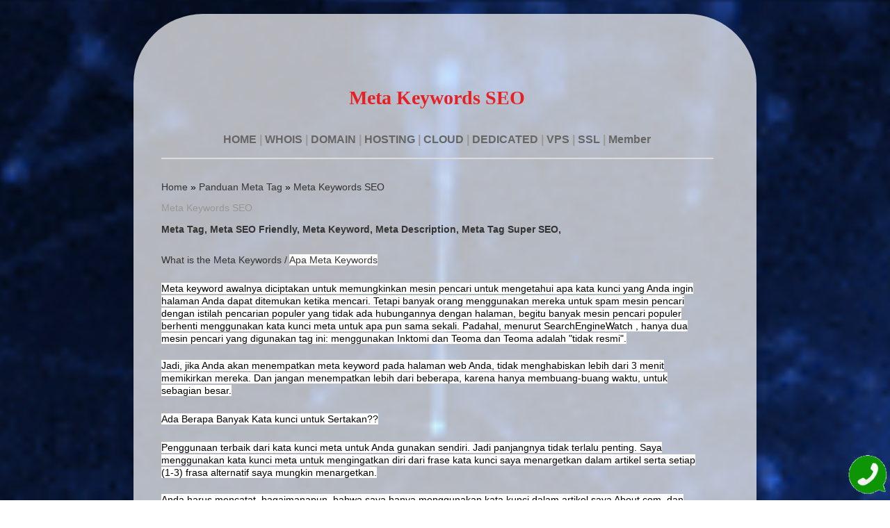

--- FILE ---
content_type: text/html; charset=UTF-8
request_url: https://www.satelit.net/2014/03/meta-keywords-seo.html
body_size: 11337
content:
<!DOCTYPE html>
<HTML dir='ltr' lang='id' xmlns='http://www.w3.org/1999/xhtml'>
<head>
<link href='https://www.blogger.com/static/v1/widgets/2944754296-widget_css_bundle.css' rel='stylesheet' type='text/css'/>
<meta charset='utf-8'/>
<meta content='text/html; charset=UTF-8' http-equiv='Content-Type'/>
<meta content='width=device-width,initial-scale=1.0,minimum-scale=0.5,maximum-scale=2.0' name='viewport'/>
<meta content='text/html; charset=UTF-8' http-equiv='Content-Type'/>
<meta content='blogger' name='generator'/>
<link href='https://www.satelit.net/favicon.ico' rel='icon' type='image/x-icon'/>
<link href='https://www.satelit.net/2014/03/meta-keywords-seo.html' rel='canonical'/>
<link rel="alternate" type="application/atom+xml" title="Satelit Web Hosting - Atom" href="https://www.satelit.net/feeds/posts/default" />
<link rel="alternate" type="application/rss+xml" title="Satelit Web Hosting - RSS" href="https://www.satelit.net/feeds/posts/default?alt=rss" />
<link rel="service.post" type="application/atom+xml" title="Satelit Web Hosting - Atom" href="https://www.blogger.com/feeds/1854221928983941516/posts/default" />

<link rel="alternate" type="application/atom+xml" title="Satelit Web Hosting - Atom" href="https://www.satelit.net/feeds/3107886710587836893/comments/default" />
<!--Can't find substitution for tag [blog.ieCssRetrofitLinks]-->
<meta content='https://www.satelit.net/2014/03/meta-keywords-seo.html' property='og:url'/>
<meta content='Meta Keywords SEO' property='og:title'/>
<meta content='Layanan daftar domain dan web hosting unlimited harga murah, hosting cepat dan aman untuk website SEO AI, Search Engine Google AI, Tips Panduan SEO AI' property='og:description'/>
<meta content='IE=EmulateIE7' http-equiv='X-UA-Compatible'/>
<title>Meta Keywords SEO
Satelit Web Hosting</title>
<meta content='Meta Keywords SEO' name='keywords'/>
<meta content='all' name='robots'/>
<meta content='bxYnsKGZwkOkqCLJDNmLERN-SWNOmITEiTFlgFLir3I' name='google-site-verification'/>
<meta content='3E849D059F3A1108D21670651C356E35' name='msvalidate.01'/>
<meta content='3bea7f8ba4ba690a' name='yandex-verification'/>
<meta content='general' name='rating'/>
<meta content='index, follow, snippet' name='googlebot'/>
<script type='text/javascript'>
var uri = window.location.toString();if (uri.indexOf("?m=1","?m=1") > 0) {var clean_uri = uri.substring(0, uri.indexOf("?m=1"));window.history.replaceState({}, document.title, clean_uri);}
</script>
<style type="text/css"> <!-- /*
<style id='page-skin-1' type='text/css'><!--
*/
/* BODY STYLES */
#navbar-iframe { display:none;}
* { margin:0;padding:0; }
body { margin: 0; padding: 0; font-family: Verdana, Geneva, sans-serif; line-height: 1.5em;
font-size: 12px; /* IE5 Win */
voice-family: "\"}\"";
voice-family: inherit;
font-size: 12px; /* easy scaling */
font-size: 14px;
color: #000;
background-image: url('https://blogger.googleusercontent.com/img/b/R29vZ2xl/AVvXsEhsw0ZRgE1gruJGwhoG_hUP-aUeCFshToF_mEeU7uoEL0in5B6D_E60vwnoQ2iFj9UrJ2zHoWUoL4wU7g8t_O5Wev1Urju04mIZDY-9VOfDhH9yR7ZNlld47ocDRdOC0ZYseB3LDInyd4Jx7xrOyb8T46VBLTuZC1r5ORI3V234d3oWd288TeAibwgd1zJB/s16000/background.gif');
background-position: center;
background-repeat: repeat;
-webkit-background-size: cover;
-moz-background-size: cover;
-o-background-size: cover;
background-size: cover;
}
/* BASIC HTML ELEMENTS STYLES */
a:link, a:visited { color: #333; text-decoration:none; }
a:hover,a:active { color:#ef0050; text-decoration:none; }
a img { border-width:0; }
#top-bg { background: rgba(255,255,255, 0.7); border-radius: 100px 100px 0 0; width: 70%; height: 100px; margin: 20px auto 0 auto; padding-left: 10px;}
/* LAYOUT STRUCTURE */
#outer-wrapper { background: rgba(255,255,255, 0.7); width: 70%; margin: 0 auto; padding-left: 10px; border:#eee 0px solid; }
#main-wrapper { float: left; width: 93%; padding:10px 0 0 20px;
word-wrap: break-word; /* fix for long text breaking sidebar float in IE */
overflow: hidden;     /* fix for long non-text content breaking IE sidebar float */
}
#footer-wrapper { width:93%; padding:0 0 10px 20px; border:solid 0px #f5f5f5; border-radius:10px;
word-wrap: break-word; /* fix for long text breaking sidebar float in IE */
overflow: hidden;      /* fix for long non-text content breaking IE sidebar float */
}
/* HEADER */
#header-wrapper { width:70%; height:70px; margin:0 auto 0px;}
#header-inner { background-position: center; margin-left: auto; margin-right: auto; }
#header { font-family: Arial, Helvetica, sans-serif; width:93%; text-align:center; float: left; height:30px;}
#header h1 { font-style:normal; padding:10px 0 5px 10px; font-family: Georgia, serif; color:#e62023; }
#header a { text-decoration: none; color:#999; border:0; }
#header a:hover { color:#666666; }
#header .description { visibility:hidden; font-size: 16px; color:#aaa; }
#header img { margin-left: auto; margin-right: auto; }
#menu { width:93%;}
#nav { overflow: hidden; line-height:1.4em; border-bottom:2px solid #DCDCDC; margin-bottom: 20px; margin-left: 30px; text-align: center; font-family:Arial, Helvetica, sans-serif; font-size:16px; color:#999; font-weight:700; padding:0 0 15px 0; text-decoration:none; }
#nav a { overflow: hidden; color:#666; text-decoration:none; }
#nav a:active { overflow: hidden; color:#e62023; }
#nav a:hover { overflow: hidden; color:#666; font-size:16px; padding-bottom:2px; border-bottom:dotted #ff0000; }
.breadcrumbs{padding:0 5px 5px 10px;margin:0 0 5px;font-size:14px;border-bottom:1px; font-weight:normal}
/* POSTS */
h2.date-header { line-height:1em; font:normal normal 100% 'Trebuchet MS',Trebuchet,Arial,Verdana,Sans-serif; text-transform:uppercase; letter-spacing:.2em; color:#999999; }
.post { margin-bottom:32px; }
.post h3 { padding:0 0 10px 10px; font-size:14px; font-weight:normal; line-height:1.4em; color:#cc6600; }
.post h3 a, .post h3 a:visited, .post h3 strong { display:block; text-decoration:none; color:#969696; font-weight:normal; }
.post h3 strong, .post h3 a:hover { color:#333333; }
.post-body { padding:0 10px 10px 10px; line-height:1.6em; }
.post-body blockquote { line-height:1.3em; }
.post-footer { color:#999999; text-transform:uppercase; font-size:12px; }
.comment-link { margin-left:.6em; }
.post img { padding:4px; background:#E1E1E1; border:1px solid #CCC; }
.post blockquote { font-style:normal; margin:10px; border-left:4px solid #CCC; padding-left:15px; }
.post blockquote p {
}
.post-body li {margin-left:10px; }
/* Related Post Cepat
--------------------------------- */
#related-postsku{float:left;width:100%;margin-top:5px;margin-left:0px;font-size:16px;font-family:Arial,serif;margin-bottom:0px;}
#related-postsku a{text-decoration:none;}
#related-postsku a:hover{text-decoration:none;}
#related-postsku ul{border:medium none;margin:10px 0px 10px 0px;padding:0;}
#related-postsku ul li{display:block;background:url("https://lh3.googleusercontent.com/-6iznc81V_pQ/UcmgB6yKU3I/AAAAAAAABWc/NhxmD6789YU/s25/rss.png") no-repeat 0 0;margin:0;padding-top:0;padding-right:0;padding-bottom:1px;padding-left:30px;margin-bottom:5px;line-height:2em;border-bottom:1px dotted #cccccc;}
/* COMMENTS */
#comments h4 { margin:1em 0; font-weight: bold; line-height: 1.4em; text-transform:uppercase; letter-spacing:.2em; color: #999999; }
#comments-block { margin:1em 0 1.5em; line-height:1.6em; }
#comments-block .comment-author { margin:.5em 0; }
#comments-block .comment-body { margin:.25em 0 0; }
#comments-block .comment-footer { margin:-.25em 0 2em; line-height: 1.4em; text-transform:uppercase; letter-spacing:.1em; }
#comments-block .comment-body p { margin:0 0 .75em; }
.deleted-comment { font-style:italic; color:gray; }
/* PAGINATION */
#pagination-newer { float: left; }
#pagination-older { float: right; }
#pagination { text-align: center; }
.feed-links { clear: both; line-height: 2.5em; }
/* FOOTER */
#footer-1 { float: left; width: 35%; padding: 5px 10px; font-size:14px; margin:5px; margin-right:0px; }
#footer-2 { float: right; width: 35%; padding: 5px 10px; font-size:14px; margin:5px; margin-left:0px; }
#footer-wrapper h2 { font-weight: bold; padding: 3px 10px; font-size:16px; background:#e62023; color:#fff; border-radius:4px; }
.footer ul { list-style:none; margin:0 0 0; padding:0 0 0; }
.footer li { margin:0; padding:0 0 2.4px 15px; text-indent:-10px; line-height:1.5em; }
.footer .widget { margin:0 0 20px 0px; }
.footer .widget-content { margin:10px 0 20px 0; }
.main .Blog { border-bottom-width: 0; }
/* CREDITS */
#credits { background: rgba(255,255,255, 0.7); border-radius: 0 0 100px 100px; width:70%; height:95px; margin: 0 auto 10px auto; border:#eee 0px solid; padding-left:10px;}
#credits { text-align:center; font-size:12px; }
#credits a:link, #footer a:visited { color: #999; border:0; }
#credits a:hover, #footer a:active, #footer p strong { color: #999; text-decoration:none; border:0; }
/* Read more */
.thumbnail-post { width:90px; height:60px; float:left; margin:0 10px 0 0; }
/* CSS Pricing Harga */
* {box-sizing: border-box;}
.columns {float: left; width: 33.3%; padding: 8px; padding-left: 40px;}
.price {background: linear-gradient(#FFFF00, #FF0000); list-style-type: none; border: 1px solid #eee; margin: 0; padding: 0; -webkit-transition: 0.3s; transition: 0.3s;}
.price:hover {box-shadow: 0 8px 12px 0 rgba(0,0,0,0.9)}
.price .header {background: linear-gradient(#00BFFF, #000000); color: white; font-size: 22px;}
.price li {border-bottom: 1px solid #eee; padding: 20px; text-align: center; font-size: 16px;}
.price .grey {background-color:#eee; font-size:18px;}
.button {background: linear-gradient(#FFCC00, #FF3300); border-radius: 15px; color: white; padding: 10px 25px; text-align: center; text-decoration: none; font-size: 22px;}
/* Responsive Pricing Harga */
@media only screen and (max-width: 600px) {
.columns {width: 100%;}
}
/* Responsive Template */
@media screen and (max-width:768px){
#top-bg {width:95%;}
#outer-wrapper {width:95%;}
#header-wrapper {width:95%;}
#credits  {width:95%;}
}

--></style>
<script async='async' src='//ajax.googleapis.com/ajax/libs/jquery/2.2.0/jquery.min.js' type='text/javascript'></script>
<!-- Artikel Related Post Start Bro-->
<script type='text/javascript'>
//<![CDATA[
var relatedTitles=new Array();var relatedTitlesNum=0;var relatedUrls=new Array();function related_results_labels(json){for(var i=0;i<json.feed.entry.length;i++){var entry=json.feed.entry[i];relatedTitles[relatedTitlesNum]=entry.title.$t;for(var k=0;k<entry.link.length;k++){if(entry.link[k].rel=='alternate'){relatedUrls[relatedTitlesNum]=entry.link[k].href;relatedTitlesNum++;break;}}}}
function removeRelatedDuplicates(){var tmp=new Array(0);var tmp2=new Array(0);for(var i=0;i<relatedUrls.length;i++){if(!contains(tmp,relatedUrls[i])){tmp.length+=1;tmp[tmp.length-1]=relatedUrls[i];tmp2.length+=1;tmp2[tmp2.length-1]=relatedTitles[i];}}
relatedTitles=tmp2;relatedUrls=tmp;}
function contains(a,e){for(var j=0;j<a.length;j++)if(a[j]==e)return true;return false;}
function printRelatedLabels(){var r=Math.floor((relatedTitles.length-1)*Math.random());var i=0;document.write('<ul>');while(i<relatedTitles.length&&i<20){document.write('<li><a href="'+relatedUrls[r]+'">'+relatedTitles[r]+'</a></li>');if(r<relatedTitles.length-1){r++;}else{r=0;}
i++;}
document.write('</ul>');}//]]>
</script>
<!-- Artikel Related Post End Bro-->
<link href='https://www.blogger.com/dyn-css/authorization.css?targetBlogID=1854221928983941516&amp;zx=467d737d-cefc-4db4-9909-06148b34ef33' media='none' onload='if(media!=&#39;all&#39;)media=&#39;all&#39;' rel='stylesheet'/><noscript><link href='https://www.blogger.com/dyn-css/authorization.css?targetBlogID=1854221928983941516&amp;zx=467d737d-cefc-4db4-9909-06148b34ef33' rel='stylesheet'/></noscript>
<meta name='google-adsense-platform-account' content='ca-host-pub-1556223355139109'/>
<meta name='google-adsense-platform-domain' content='blogspot.com'/>

</head>
<body>
<div id='top-bg'></div>
<div id='outer-wrapper'><div id='wrap2'>
<span id='skiplinks' style='display:none;'>
<a href='#main'>skip to main </a> |
<a href='#sidebar'>skip to sidebar</a>
</span>
<div id='header-wrapper'>
<div class='header section' id='header'><div class='widget Header' data-version='1' id='Header1'>
<div id='header-inner'>
<div class='titlewrapper'>
<h1 class='title'>Meta Keywords SEO</h1>
<div class='descriptionwrapper'>
<p class='description'><span>Layanan daftar domain dan web hosting unlimited harga murah, hosting cepat dan aman untuk website SEO AI, Search Engine Google AI, Tips Panduan SEO AI</span></p>
</div>
</div>
</div>
</div></div>
</div>
<div id='menu'>
<div id='nav'>
<a href='/' title='Home'><b>HOME</b></a> | 
  <a href='https://site.satelit.net/domain-registration/domain-whois-lookup.php' target='_blank' title='whois'><b>WHOIS</b></a> | 
  <a href='https://site.satelit.net/domain-registration/domain-registration-price.php' target='_blank' title='domain'><b>DOMAIN</b></a> | 
  <a href='https://site.satelit.net/web-hosting/index.php' target='_blank' title='hosting'><b>HOSTING</b></a> | 
  <a href='https://site.satelit.net/cloudhosting.php' target='_blank' title='cloud'><b>CLOUD</b></a> | 
  <a href='https://site.satelit.net/dedicated-servers.php' target='_blank' title='dedicated'><b>DEDICATED</b></a> | 
  <a href='https://site.satelit.net/virtualserverlinux-hosting.php' target='_blank' title='vps'><b>VPS</b></a> | 
  <a href='https://site.satelit.net/digital-certificate' target='_blank' title='ssl'><b>SSL</b></a> | 
  <a href='https://site.satelit.net/login.php' rel='nofollow' target='_blank' title='login'><b>Member</b></a>
</div>
</div>
<div id='content-wrapper'>
<div id='main-wrapper'>
<div class='main section' id='main'><div class='widget Blog' data-version='1' id='Blog1'>
<div class='blog-posts hfeed'>
<div class='breadcrumbs'>
<a href='https://www.satelit.net/' itemprop='url' title='Home'>Home</a>
 &#187;
<a href='https://www.satelit.net/search/label/Panduan%20Meta%20Tag?&max-results=7' itemprop='url' title='Panduan Meta Tag'>Panduan Meta Tag</a>
 &#187; <span><a href='https://www.satelit.net/2014/03/meta-keywords-seo.html'>Meta Keywords SEO</a></span>
</div>
<!--Can't find substitution for tag [defaultAdStart]-->
<div class='post hentry'>
<a name='3107886710587836893'></a>
<h3 class='post-title entry-title'>
<a href='https://www.satelit.net/2014/03/meta-keywords-seo.html'>Meta Keywords SEO</a>
</h3>
<div class='post-header-line-1'></div>
<div class='post-body entry-content'>
<div dir="ltr" style="text-align: left;" trbidi="on"><span style="color: #333333; font-family: inherit; line-height: 18px; text-decoration: inherit;"><b><b>Meta Tag, Meta SEO Friendly, Meta Keyword, Meta Description, Meta Tag Super SEO,&nbsp;&nbsp; </b></b></span><br /><br /><span style="color: #333333; font-family: inherit; line-height: 18px; text-decoration: inherit;">What is the Meta Keywords /&nbsp;</span><span style="background-color: white; color: #333333; font-family: inherit; line-height: 18px; text-decoration: inherit;">Apa Meta Keywords</span><br /><div style="line-height: 18px; margin-bottom: 1.5em; margin-top: 1.5em; padding: 0px; text-decoration: inherit;"><span style="background-color: white;"><span style="font-family: inherit;"><span>Meta keyword awalnya diciptakan untuk memungkinkan mesin pencari untuk mengetahui apa kata kunci yang Anda ingin halaman Anda dapat ditemukan ketika mencari.&nbsp;</span>Tetapi banyak orang menggunakan mereka untuk spam mesin pencari dengan istilah pencarian populer yang tidak ada hubungannya dengan halaman, begitu banyak mesin pencari populer berhenti menggunakan kata kunci meta untuk apa pun sama sekali.&nbsp;Padahal, menurut&nbsp;<span style="cursor: pointer; font-style: inherit; margin: 0px; padding: 0px;">SearchEngineWatch</span><span style="cursor: pointer; font-style: inherit; margin: 0px; padding: 0px;">&nbsp;, hanya dua mesin pencari yang digunakan tag ini: menggunakan Inktomi dan Teoma dan Teoma adalah "tidak resmi".</span></span></span></div><div style="line-height: 18px; margin-bottom: 1.5em; margin-top: 1.5em; padding: 0px; text-decoration: inherit;"><span style="background-color: white;"><span style="font-family: inherit;">Jadi, jika Anda akan menempatkan meta keyword pada halaman web Anda, tidak menghabiskan lebih dari 3 menit memikirkan mereka.&nbsp;Dan jangan menempatkan lebih dari beberapa, karena hanya membuang-buang waktu, untuk sebagian besar.</span></span></div><span style="background-color: white; font-family: inherit; line-height: 18px; text-decoration: inherit;">Ada Berapa Banyak Kata kunci untuk Sertakan??</span><br /><div style="line-height: 18px; margin-bottom: 1.5em; margin-top: 1.5em; padding: 0px; text-decoration: inherit;"><span style="background-color: white;"><span style="font-family: inherit;">Penggunaan terbaik dari kata kunci meta untuk Anda gunakan sendiri.&nbsp;Jadi panjangnya tidak terlalu penting.&nbsp;Saya menggunakan kata kunci meta untuk mengingatkan diri dari frase kata kunci saya menargetkan dalam artikel serta setiap (1-3) frasa alternatif saya mungkin menargetkan.</span></span></div><div style="line-height: 18px; margin-bottom: 1.5em; margin-top: 1.5em; padding: 0px; text-decoration: inherit;"><span style="background-color: white;"><span style="font-family: inherit;">Anda harus mencatat, bagaimanapun, bahwa saya hanya menggunakan kata kunci dalam artikel saya About.com, dan saya hanya menggunakan mereka karena mereka CMS membutuhkan mereka.&nbsp;Dalam setiap halaman lain saya menulis, saya tidak menghabiskan waktu pada kata kunci.&nbsp;Saya lebih suka memiliki paragraf pembuka yang tajam dan baik penggunaan frase target saya dalam dokumen daripada menghabiskan waktu pada kata kunci meta.</span></span></div><h3 style="line-height: 18px; margin: 1.5em 0px; padding: 0px; text-decoration: inherit;"><span style="background-color: white; font-family: inherit; font-size: small;">Cara Menulis Meta Keywords - Membuat Meta keyword - Memasang Meta keyword</span></h3><div style="line-height: 18px; margin-bottom: 1.5em; margin-top: 1.5em; padding: 0px; text-decoration: inherit;"><span style="background-color: white;"><span style="font-family: inherit;">Kata kunci meta ditempatkan di kepala HTML Anda.&nbsp;Anda menggunakan tag meta dengan <b>nama = "kata kunci" dan isi = ""</b> yang berisi kata kunci Anda.&nbsp;Meta tag kata kunci untuk artikel ini adalah:</span></span></div><pre style="font-family: inherit; line-height: 18px; margin-bottom: 1.5em; margin-left: 3em; margin-top: 1.5em; padding: 0px; text-decoration: inherit; white-space: pre-wrap;"><pre style="font-family: inherit; margin-bottom: 1.5em; margin-left: 3em; margin-top: 1.5em; padding: 0px; text-decoration: inherit; white-space: pre-wrap;"><code style="font-family: &quot;Droid Sans Mono&quot;, Courier, monospace; font-style: inherit; margin: 0px; padding: 0px; text-decoration: inherit;"><b><span style="background-color: white; color: red;">&lt;meta name="keywords" content="meta keywords, meta tags, meta data, seo, search engine results"&gt;</span></b></code></pre><span style="background-color: white;"></span></pre><ul style="line-height: 18px; margin: 1.5em 0px; padding: 0px; position: relative; text-decoration: inherit; z-index: 0;"><li style="font-style: inherit; list-style-type: disc; margin: 0px 0px 0px 18px; padding: 0px; text-decoration: inherit;"><span style="background-color: white;"><span style="font-family: inherit;">terpisah kata kunci dengan koma</span></span></li><li style="font-style: inherit; list-style-type: disc; margin: 0px 0px 0px 18px; padding: 0px; text-decoration: inherit;"><span style="background-color: white;"><span style="font-family: inherit;">tidak menggunakan tanda baca lain di luar koma</span></span></li><li style="font-style: inherit; list-style-type: disc; margin: 0px 0px 0px 18px; padding: 0px; text-decoration: inherit;"><span style="background-color: white;"><span style="font-family: inherit;">menempatkan frase kata kunci Anda menargetkan pertama</span></span></li><li style="font-style: inherit; list-style-type: disc; margin: 0px 0px 0px 18px; padding: 0px; text-decoration: inherit;"><span style="background-color: white;"><span style="font-family: inherit;">tidak mengulangi frase</span></span></li></ul><div><div class="text" style="line-height: 18px;"><span style="background-color: white; font-family: inherit;"><span>Jika meta tag ini adalah anak, maka akan dimasukkan ke rumah asuh karena semua pelecehan itu telah diterima selama bertahun-tahun!&nbsp;</span>Sekali waktu, pada hari-hari prasejarah Internet (1995?), Meta tag kata kunci adalah alat kecil yang hebat untuk mesin pencari digunakan untuk membantu mereka menentukan bagaimana peringkat situs dalam hasil pencarian mereka.&nbsp;Ketika database mesin 'yang kecil, meta tag ini adalah sebuah metode, cepat mudah untuk membantu menentukan kata kunci yang mungkin penting di situs.</span></div><div class="text" style="line-height: 18px;"><br /></div><div class="text" style="line-height: 18px;"><span style="background-color: white; font-family: inherit;">Namun, seperti yang selalu terjadi dengan apa pun ini sederhana, orang-orang mulai menyalahgunakannya.&nbsp;Orang (spammer) mulai menaruh kata kunci ke dalam tag meta yang tidak ada hubungannya dengan isi situs mereka.&nbsp;Karena mereka tahu banyak orang yang mencari dengan kata kunci "sex," misalnya, mereka akan meletakkan kata yang dalam meta tag mereka beberapa kali untuk membawa pengunjung ke situs mereka, meskipun situs mereka tidak ada hubungannya dengan seks!&nbsp;Secara pribadi, saya tidak mengerti logika itu, karena mendatangkan pengunjung ditargetkan Tapi ternyata tujuannya adalah untuk membawa lalu lintas, periode.</span></div><div class="text" style="line-height: 18px;"><br /></div><div class="text" style="line-height: 18px;"><span style="background-color: white; font-family: inherit;">Seiring waktu, berat badan kurang dan kurang diberikan kepada miskin meta tag disalahgunakan, dan berat badan lebih dan lebih diberikan kepada konten yang sebenarnya dari halaman.&nbsp;Hari ini meta tag kata kunci yang diam-diam tinggal di rumah asuh dan cukup relevan untuk mendapatkan halaman peringkat tinggi.&nbsp;Jika Anda terdesak waktu dan harus menyerah satu meta tag, ini akan menjadi satu untuk menyerah.&nbsp;Yang pasti, beberapa mesin masih melakukan indeks kata dalam meta tag, tapi tampaknya mereka menggunakannya sebagai suplemen kecil untuk teks dalam body copy dan tag judul halaman Web Anda.</span></div><div class="text" style="line-height: 18px;"><br /></div><div class="text" style="line-height: 18px;"><span style="font-family: inherit;"><b style="background-color: white;">Haruskah aku repot-repot Dengan&nbsp;</b><b style="background-color: white;">Meta&nbsp;</b><b style="background-color: white;">Tag Keyword ?</b></span></div><div class="text" style="line-height: 18px;"><br /></div><div class="text" style="line-height: 18px;"><span style="background-color: white; font-family: inherit;">Karena mesin pencari menggunakan berbagai faktor untuk menentukan peringkat situs, mengoptimalkan halaman untuk peringkat tinggi adalah upaya kumulatif.Anda harus menggunakan segala sesuatu yang tersedia untuk Anda bahwa mesin mungkin memberikan berat badan, dan karena Anda pasti harus menggunakan tag meta (termasuk meta tag kata kunci), bersama dengan setiap teknik yang sah lainnya, diterima tersedia.&nbsp;Paling-paling, mungkin membantu meningkatkan situs Anda sedikit pada mereka mesin yang masih membacanya.&nbsp;Paling buruk, itu tidak akan menyakiti peringkat Anda (kecuali jika Anda berani kata kunci barang mereka).Saya masih menggunakan meta tag di situs Web klien, tetapi tidak peduli dengan mereka di situs saya sendiri.</span></div><div class="text" style="line-height: 18px;"><br /></div><div class="text" style="line-height: 18px;"><b style="background-color: white;"><span style="font-family: inherit;">Apa yang Harus Saya Masukan dalam Meta Tag?</span></b></div><div class="text" style="line-height: 18px;"><br /></div><div style="line-height: 18px;"><span style="background-color: white; font-family: inherit;">Pertama mari kita rekap apa yang perlu dilakukan sebelum Anda mencoba untuk membuat tag kata kunci meta (idealnya hal-hal ini harus dilakukan sebelum situs web yang pernah dibuat):</span></div><span style="background-color: white;"><span style="font-family: inherit;"><br style="line-height: 18px;" /></span></span><ul class="text" style="line-height: 18px;"><li class="text"><span style="background-color: white; font-family: inherit;">Pilih kata kunci yang relevan.</span></li><li class="text"><span style="background-color: white; font-family: inherit;">Menulis konten situs berdasarkan pada kata kunci tersebut.</span></li><li class="text"><span style="background-color: white; font-family: inherit;">Buat tag judul menggunakan kata kunci yang sama.</span></li><li class="text"><span style="background-color: white; font-family: inherit;">Membuat tag meta description sebagai kalimat pemasaran, juga didasarkan pada kata kunci tersebut.</span></li></ul><div class="text" style="line-height: 18px;"><span style="background-color: white; font-family: inherit;">Setelah Anda melakukan hal-hal di atas dengan benar, menyusun meta tag kata kunci Anda merupakan prosedur yang sangat sederhana.</span></div><div class="text" style="line-height: 18px;"><br /></div><div class="text" style="line-height: 18px;"><span style="background-color: white; font-family: inherit;">Saya biasanya mulai menempatkan kata kunci saya gunakan dalam judul halaman saya di meta tag kata kunci.&nbsp;Kata-kata pertama dalam tag setiap diasumsikan diberikan lebih berat, jadi ini adalah yang paling penting.&nbsp;Lalu aku pergi melalui setiap paragraf teks pada halaman dan mengambil frase penting yang dapat digunakan di copy dan paste ke dalam meta tag kata kunci.&nbsp;Saya biasanya memisahkan frase dengan koma dan tidak ada ruang.&nbsp;Ini hanyalah sebuah pilihan pribadi.&nbsp;Tidak menggunakan koma sama sekali dalam tag ini pada dasarnya adalah hal yang sama, karena mesin yang paling sering untuk mengobati koma sebagai spasi.&nbsp;Setelah saya mendapatkan setiap kata atau frase penting dari teks pada halaman, saya menambahkan beberapa salah eja umum dari beberapa kata-kata yang sama.&nbsp;Saya tahu pasti bahwa di masa lalu, ini bisa membawa beberapa lalu lintas dari beberapa mesin, terutama AltaVista.</span></div><div class="text" style="line-height: 18px;"><br /></div><div class="text" style="line-height: 18px;"><b style="background-color: white;"><span style="font-family: inherit;">Apa Tentang Pengulangan Kata Kunci?</span></b></div><div class="text" style="line-height: 18px;"><br /></div><div class="text" style="line-height: 18px;"><span style="background-color: white; font-family: inherit;">Lain penyalahgunaan umum dari meta tag kata kunci adalah - dan masih - pengulangan kata-kata.&nbsp;Spammer menemukan bahwa jika mereka mengulangi kata kunci cukup kali dalam meta tag ini, mesin pencari akan "berpikir" mereka relevan dengan halaman dan mungkin memberikan peringkat tinggi untuk kata kunci tersebut.&nbsp;Karena pelecehan ini, terlalu banyak pengulangan sekarang akan menyakiti Anda daripada membantu Anda.&nbsp;Jangan masukkan kata yang sama dua kali berturut-turut dalam tag ini, bahkan jika Anda menggunakan variasi yang berbeda.&nbsp;(Bentuk jamak, SEMUA CAPS, tenses yang berbeda, dll) Anda dapat menggunakan kata yang sama dalam kalimat yang berbeda, tetapi tidak pernah menggunakan kata itu lebih dari tiga atau empat kali dalam tag, bahkan jika Anda menggunakan variasi yang berbeda itu.</span></div><div class="text" style="line-height: 18px;"><br /></div><div class="text" style="line-height: 18px;"><span style="background-color: white; font-family: inherit;">Itu tentang semua yang ada untuk itu!&nbsp;Jika semua orang memperlakukan meta tag dengan jenis menghormati mereka layak dan hanya memasukkan kata kunci yang relevan ke dalamnya, mungkin kita bisa keluar dari rumah asuh dan kembali ke tempat yang selayaknya dalam keluarga meta tag!</span></div></div></div>
<div id='related-postsku'>
<font style='font-size:19px;color:#CC333B;font-family:Arial;'><b>Read This Related Article : </b>
</font><font color='#333'>Panduan Meta Tag
<script src='/feeds/posts/default/-/Panduan Meta Tag?alt=json-in-script&callback=related_results_labels&max-results=7' type='text/javascript'></script>
</font>
<script type='text/javascript'> removeRelatedDuplicates(); printRelatedLabels();</script>
</div>
<div style='clear: both;'></div>
</div>
<div class='post-footer'>
<div class='post-footer-line post-footer-line-1'><span class='post-author vcard'>
Posted by
<span class='fn'>Unmetered.ID</span>
</span>
<span class='post-timestamp'>
</span>
<span class='post-comment-link'>
</span>
<span class='post-icons'>
</span>
</div>
<div class='post-footer-line post-footer-line-2'><span class='post-labels'>
Labels:
<a href='https://www.satelit.net/search/label/Panduan%20Meta%20Tag' rel='tag'>Panduan Meta Tag</a>
</span>
</div>
<div class='post-footer-line post-footer-line-3'></div>
</div>
</div>
<div class='comments' id='comments'><a name='comments'></a>
<div id='backlinks-container'>
<div id='Blog1_backlinks-container'>
</div>
</div>
</div>
<!--Can't find substitution for tag [adEnd]-->
</div>
<div class='pagination' id='pagination'>
<span id='pagination-newer'>
<a class='pagination-newer' href='https://www.satelit.net/2014/03/tips-hindari-sebuah-penalti-duplikat.html' id='Blog1_pagination-newer' title='Posting Lebih Baru'><img alt='newer_posts' src='https://2.bp.blogspot.com/-nRca_djceOw/V0R2sTZUeiI/AAAAAAAAB5U/CCnJ6HLY9qkrHCya8oiFjg0iTrPYbX4qgCLcB/s1600/prev.png'/></a>
</span>
<span id='pagination-older'>
<a class='pagination-older' href='https://www.satelit.net/2014/03/meta-description-seo.html' id='Blog1_pagination-older' title='Posting Lama'><img alt='older_posts' src='https://4.bp.blogspot.com/-xLxw7rUh2Qw/V0R2yEY3E9I/AAAAAAAAB5Y/NtOHmPUIfx4Y_xqAocX_tXR3LnRHbIFBQCLcB/s1600/next.png'/></a>
</span>
<a class='home' href='https://www.satelit.net/'>Beranda</a>
</div>
<div class='clear: both;'></div>
<div class='post-feeds'>
</div>
</div></div>
</div>
</div>
<div class='clear'>&#160;</div>
</div>
<div class='clear'>&#160;</div>
<div id='footer-wrapper'>
<div id='footer-left'>
<div class='footer section' id='footer-1'><div class='widget BlogArchive' data-version='1' id='BlogArchive1'>
<h2>Arsip Blog</h2>
<div class='widget-content'>
<div id='ArchiveList'>
<div id='BlogArchive1_ArchiveList'>
<ul class='flat'>
<li class='archivedate'>
<a href='https://www.satelit.net/2025/12/'>Desember</a> (1)
      </li>
<li class='archivedate'>
<a href='https://www.satelit.net/2025/11/'>November</a> (77)
      </li>
<li class='archivedate'>
<a href='https://www.satelit.net/2015/02/'>Februari</a> (1)
      </li>
<li class='archivedate'>
<a href='https://www.satelit.net/2014/06/'>Juni</a> (6)
      </li>
<li class='archivedate'>
<a href='https://www.satelit.net/2014/05/'>Mei</a> (31)
      </li>
<li class='archivedate'>
<a href='https://www.satelit.net/2014/04/'>April</a> (43)
      </li>
<li class='archivedate'>
<a href='https://www.satelit.net/2014/03/'>Maret</a> (229)
      </li>
<li class='archivedate'>
<a href='https://www.satelit.net/2014/02/'>Februari</a> (11)
      </li>
<li class='archivedate'>
<a href='https://www.satelit.net/2014/01/'>Januari</a> (12)
      </li>
<li class='archivedate'>
<a href='https://www.satelit.net/2013/12/'>Desember</a> (7)
      </li>
<li class='archivedate'>
<a href='https://www.satelit.net/2013/11/'>November</a> (2)
      </li>
</ul>
</div>
</div>
<div class='clear'></div>
</div>
</div></div>
</div>
<div id='footer-right'>
<div class='footer section' id='footer-2'><div class='widget PopularPosts' data-version='1' id='PopularPosts1'>
<h2>Artikel Populer</h2>
<div class='widget-content popular-posts'>
<ul>
<li>
<a href='https://www.satelit.net/2014/03/free-seo-tools.html'>Free SEO tools</a>
</li>
<li>
<a href='https://www.satelit.net/2015/02/galery.html'>Galery</a>
</li>
<li>
<a href='https://www.satelit.net/2014/03/free-download-software-backlink_21.html'>Free Download Software Backlink Generator</a>
</li>
<li>
<a href='https://www.satelit.net/2014/05/macam-form-threaded-comments.html'>Macam Form Threaded Comments</a>
</li>
<li>
<a href='https://www.satelit.net/2014/06/google-adsense-di-banned-cari-tau.html'>Google Adsense di banned Cari tau solusinya</a>
</li>
<li>
<a href='https://www.satelit.net/2014/05/template-blogger-for-photographers.html'>Template Blogger For photographers</a>
</li>
<li>
<a href='https://www.satelit.net/2014/05/membuat-blog-template-valid-css3.html'>Membuat Blog Template Valid CSS3 </a>
</li>
<li>
<a href='https://www.satelit.net/2014/06/what-is-local-seo.html'>What is local seo</a>
</li>
</ul>
<div class='clear'></div>
</div>
</div></div>
</div>
</div>
</div>
<div id='credits'>
<a href='https://www.whtop.com/' target='_blank' title='Terdaftar di WHTop.com,  Direktori web hosting terbesar!'><img alt='Terdaftar di WHTop.com' height='60' src='https://images.whtop.com/listed-whtop-25.png' width='140'/></a><br/>
<a href='https://api.whatsapp.com/send?phone=628999999677&text=Hello%20ada%20yang%20bisa%20dibantu..' style='display:scroll;position:fixed;Bottom:0px;right:0px;' target='_blank' title='livechat'>
<img src='https://blogger.googleusercontent.com/img/b/R29vZ2xl/AVvXsEiiCRSnFpdgZUqH-q7SL77EH-yYBr5WADqueBHjquYsNBAML9S0YVjkJwjvdwReUUtjGjoV4IRrZBgpbOI6UrhEl3W38v77_G6ZNFIlmf5a1SxKj3VOM_MpCs_iafeNjMCDTb84fbLcjk9J7kisi0RVZrZYn2nvvFE1hwlfmi0z17mnT7NnESRZ6ETD1zzs/s1600/chat.png'/></a>

Copyright &#169; <a href='https://www.unmetered.id'> Unmetered Hosting</a>
</div>

<!--
<script type="text/javascript" src="https://www.blogger.com/static/v1/widgets/3845888474-widgets.js"></script>
<script type='text/javascript'>
window['__wavt'] = 'AOuZoY7WrykGlVMAA4GNYcf4EoB386wZ9A:1768838309767';_WidgetManager._Init('//www.blogger.com/rearrange?blogID\x3d1854221928983941516','//www.satelit.net/2014/03/meta-keywords-seo.html','1854221928983941516');
_WidgetManager._SetDataContext([{'name': 'blog', 'data': {'blogId': '1854221928983941516', 'title': 'Satelit Web Hosting', 'url': 'https://www.satelit.net/2014/03/meta-keywords-seo.html', 'canonicalUrl': 'https://www.satelit.net/2014/03/meta-keywords-seo.html', 'homepageUrl': 'https://www.satelit.net/', 'searchUrl': 'https://www.satelit.net/search', 'canonicalHomepageUrl': 'https://www.satelit.net/', 'blogspotFaviconUrl': 'https://www.satelit.net/favicon.ico', 'bloggerUrl': 'https://www.blogger.com', 'hasCustomDomain': true, 'httpsEnabled': true, 'enabledCommentProfileImages': true, 'gPlusViewType': 'FILTERED_POSTMOD', 'adultContent': false, 'analyticsAccountNumber': 'G-361729461', 'analytics4': true, 'encoding': 'UTF-8', 'locale': 'id', 'localeUnderscoreDelimited': 'id', 'languageDirection': 'ltr', 'isPrivate': false, 'isMobile': false, 'isMobileRequest': false, 'mobileClass': '', 'isPrivateBlog': false, 'isDynamicViewsAvailable': true, 'feedLinks': '\x3clink rel\x3d\x22alternate\x22 type\x3d\x22application/atom+xml\x22 title\x3d\x22Satelit Web Hosting - Atom\x22 href\x3d\x22https://www.satelit.net/feeds/posts/default\x22 /\x3e\n\x3clink rel\x3d\x22alternate\x22 type\x3d\x22application/rss+xml\x22 title\x3d\x22Satelit Web Hosting - RSS\x22 href\x3d\x22https://www.satelit.net/feeds/posts/default?alt\x3drss\x22 /\x3e\n\x3clink rel\x3d\x22service.post\x22 type\x3d\x22application/atom+xml\x22 title\x3d\x22Satelit Web Hosting - Atom\x22 href\x3d\x22https://www.blogger.com/feeds/1854221928983941516/posts/default\x22 /\x3e\n\n\x3clink rel\x3d\x22alternate\x22 type\x3d\x22application/atom+xml\x22 title\x3d\x22Satelit Web Hosting - Atom\x22 href\x3d\x22https://www.satelit.net/feeds/3107886710587836893/comments/default\x22 /\x3e\n', 'meTag': '', 'adsenseHostId': 'ca-host-pub-1556223355139109', 'adsenseHasAds': false, 'adsenseAutoAds': false, 'boqCommentIframeForm': true, 'loginRedirectParam': '', 'view': '', 'dynamicViewsCommentsSrc': '//www.blogblog.com/dynamicviews/4224c15c4e7c9321/js/comments.js', 'dynamicViewsScriptSrc': '//www.blogblog.com/dynamicviews/f9a985b7a2d28680', 'plusOneApiSrc': 'https://apis.google.com/js/platform.js', 'disableGComments': true, 'interstitialAccepted': false, 'sharing': {'platforms': [{'name': 'Dapatkan link', 'key': 'link', 'shareMessage': 'Dapatkan link', 'target': ''}, {'name': 'Facebook', 'key': 'facebook', 'shareMessage': 'Bagikan ke Facebook', 'target': 'facebook'}, {'name': 'BlogThis!', 'key': 'blogThis', 'shareMessage': 'BlogThis!', 'target': 'blog'}, {'name': 'X', 'key': 'twitter', 'shareMessage': 'Bagikan ke X', 'target': 'twitter'}, {'name': 'Pinterest', 'key': 'pinterest', 'shareMessage': 'Bagikan ke Pinterest', 'target': 'pinterest'}, {'name': 'Email', 'key': 'email', 'shareMessage': 'Email', 'target': 'email'}], 'disableGooglePlus': true, 'googlePlusShareButtonWidth': 0, 'googlePlusBootstrap': '\x3cscript type\x3d\x22text/javascript\x22\x3ewindow.___gcfg \x3d {\x27lang\x27: \x27id\x27};\x3c/script\x3e'}, 'hasCustomJumpLinkMessage': true, 'jumpLinkMessage': 'Detail \xbb', 'pageType': 'item', 'postId': '3107886710587836893', 'pageName': 'Meta Keywords SEO', 'pageTitle': 'Satelit Web Hosting: Meta Keywords SEO', 'metaDescription': ''}}, {'name': 'features', 'data': {}}, {'name': 'messages', 'data': {'edit': 'Edit', 'linkCopiedToClipboard': 'Tautan disalin ke papan klip!', 'ok': 'Oke', 'postLink': 'Tautan Pos'}}, {'name': 'template', 'data': {'name': 'custom', 'localizedName': 'Khusus', 'isResponsive': false, 'isAlternateRendering': false, 'isCustom': true}}, {'name': 'view', 'data': {'classic': {'name': 'classic', 'url': '?view\x3dclassic'}, 'flipcard': {'name': 'flipcard', 'url': '?view\x3dflipcard'}, 'magazine': {'name': 'magazine', 'url': '?view\x3dmagazine'}, 'mosaic': {'name': 'mosaic', 'url': '?view\x3dmosaic'}, 'sidebar': {'name': 'sidebar', 'url': '?view\x3dsidebar'}, 'snapshot': {'name': 'snapshot', 'url': '?view\x3dsnapshot'}, 'timeslide': {'name': 'timeslide', 'url': '?view\x3dtimeslide'}, 'isMobile': false, 'title': 'Meta Keywords SEO', 'description': 'Layanan daftar domain dan web hosting unlimited harga murah, hosting cepat dan aman untuk website SEO AI, Search Engine Google AI, Tips Panduan SEO AI', 'url': 'https://www.satelit.net/2014/03/meta-keywords-seo.html', 'type': 'item', 'isSingleItem': true, 'isMultipleItems': false, 'isError': false, 'isPage': false, 'isPost': true, 'isHomepage': false, 'isArchive': false, 'isLabelSearch': false, 'postId': 3107886710587836893}}]);
_WidgetManager._RegisterWidget('_HeaderView', new _WidgetInfo('Header1', 'header', document.getElementById('Header1'), {}, 'displayModeFull'));
_WidgetManager._RegisterWidget('_BlogView', new _WidgetInfo('Blog1', 'main', document.getElementById('Blog1'), {'cmtInteractionsEnabled': false, 'lightboxEnabled': true, 'lightboxModuleUrl': 'https://www.blogger.com/static/v1/jsbin/4049919853-lbx.js', 'lightboxCssUrl': 'https://www.blogger.com/static/v1/v-css/828616780-lightbox_bundle.css'}, 'displayModeFull'));
_WidgetManager._RegisterWidget('_BlogArchiveView', new _WidgetInfo('BlogArchive1', 'footer-1', document.getElementById('BlogArchive1'), {'languageDirection': 'ltr', 'loadingMessage': 'Memuat\x26hellip;'}, 'displayModeFull'));
_WidgetManager._RegisterWidget('_PopularPostsView', new _WidgetInfo('PopularPosts1', 'footer-2', document.getElementById('PopularPosts1'), {}, 'displayModeFull'));
</script>
</body>--></body>
</HTML>

--- FILE ---
content_type: text/javascript; charset=UTF-8
request_url: https://www.satelit.net/feeds/posts/default/-/Panduan%20Meta%20Tag?alt=json-in-script&callback=related_results_labels&max-results=7
body_size: 25986
content:
// API callback
related_results_labels({"version":"1.0","encoding":"UTF-8","feed":{"xmlns":"http://www.w3.org/2005/Atom","xmlns$openSearch":"http://a9.com/-/spec/opensearchrss/1.0/","xmlns$blogger":"http://schemas.google.com/blogger/2008","xmlns$georss":"http://www.georss.org/georss","xmlns$gd":"http://schemas.google.com/g/2005","xmlns$thr":"http://purl.org/syndication/thread/1.0","id":{"$t":"tag:blogger.com,1999:blog-1854221928983941516"},"updated":{"$t":"2025-12-24T20:22:11.973+07:00"},"category":[{"term":"Search Engine Optimization"},{"term":"Blogger Tips"},{"term":"Panduan Blogger"},{"term":"Template Blogger"},{"term":"Artificial Intelligence"},{"term":"Pyramid Link Building"},{"term":"Backlink Dofollow"},{"term":"Web hosting"},{"term":"Panduan Meta Tag"},{"term":"Platform website"},{"term":"Google"},{"term":"Panduan Wordpress"},{"term":"free templates"},{"term":"Free Download Sofware"},{"term":"Datacenter"},{"term":"Game Online"},{"term":"Robot Txt"},{"term":"online business"},{"term":"HTML\/CSS"},{"term":"codeigniter"},{"term":"Tips Computer"},{"term":"Content Creator"},{"term":"Pengaruh AI"},{"term":"Streamflow"},{"term":"Top Keyword"},{"term":"dampak AI"},{"term":"DNS SERVER"},{"term":"Jasa Website"},{"term":"Komputer"},{"term":"Satelit"},{"term":"inovasi AI"}],"title":{"type":"text","$t":"Satelit Web Hosting"},"subtitle":{"type":"html","$t":"Layanan daftar domain dan web hosting unlimited harga murah, hosting cepat dan aman untuk website SEO AI, Search Engine Google AI, Tips Panduan SEO AI"},"link":[{"rel":"http://schemas.google.com/g/2005#feed","type":"application/atom+xml","href":"https:\/\/www.satelit.net\/feeds\/posts\/default"},{"rel":"self","type":"application/atom+xml","href":"https:\/\/www.blogger.com\/feeds\/1854221928983941516\/posts\/default\/-\/Panduan+Meta+Tag?alt=json-in-script\u0026max-results=7"},{"rel":"alternate","type":"text/html","href":"https:\/\/www.satelit.net\/search\/label\/Panduan%20Meta%20Tag"},{"rel":"hub","href":"http://pubsubhubbub.appspot.com/"},{"rel":"next","type":"application/atom+xml","href":"https:\/\/www.blogger.com\/feeds\/1854221928983941516\/posts\/default\/-\/Panduan+Meta+Tag\/-\/Panduan+Meta+Tag?alt=json-in-script\u0026start-index=8\u0026max-results=7"}],"author":[{"name":{"$t":"Unmetered.ID"},"uri":{"$t":"http:\/\/www.blogger.com\/profile\/01083731015464160882"},"email":{"$t":"noreply@blogger.com"},"gd$image":{"rel":"http://schemas.google.com/g/2005#thumbnail","width":"32","height":"32","src":"\/\/blogger.googleusercontent.com\/img\/b\/R29vZ2xl\/AVvXsEiFuVrYEWPtq1qDxe8OWOvV-sz2wV3Yv9eTw_hFagiWjL25Czz_7-KEslm4jNS33o90GXGIYIiZ5a35gSifNE1V5MQH1Y2DkIXQcKGAYqdO8K9Wiab6it27g3dK0leLXMI\/s113\/890c99eb1ee85e0d360be0ea7aed0d46.jpg"}}],"generator":{"version":"7.00","uri":"http://www.blogger.com","$t":"Blogger"},"openSearch$totalResults":{"$t":"15"},"openSearch$startIndex":{"$t":"1"},"openSearch$itemsPerPage":{"$t":"7"},"entry":[{"id":{"$t":"tag:blogger.com,1999:blog-1854221928983941516.post-1150004747455231723"},"published":{"$t":"2014-03-19T09:28:00.000+07:00"},"updated":{"$t":"2023-05-09T10:20:30.675+07:00"},"category":[{"scheme":"http://www.blogger.com/atom/ns#","term":"Panduan Meta Tag"}],"title":{"type":"text","$t":"Panduan meta tag terlengkap"},"content":{"type":"html","$t":"\u003Cdiv dir=\"ltr\" style=\"text-align: left;\" trbidi=\"on\"\u003E\u003Cb\u003E\u003Cb\u003EMeta Tag, Meta SEO Friendly, Meta Keyword, Meta Description, Meta Tag Super SEO,\u0026nbsp;\u0026nbsp;\u003C\/b\u003E\u003C\/b\u003E\u003Cbr \/\u003E\u003Cbr \/\u003E\u003Cdiv class=\"MsoNormal\" style=\"background-color: white; line-height: 18px;\"\u003E\u003Cspan style=\"font-family: inherit;\"\u003E\u003Cu\u003EApa Itu Meta Tag?\u003C\/u\u003E\u003Co:p\u003E\u003C\/o:p\u003E\u003C\/span\u003E\u003C\/div\u003E\u003Cdiv class=\"MsoNormal\" style=\"background-color: white; line-height: 18px;\"\u003E\u003Cu\u003E\u003Cspan style=\"font-family: inherit;\"\u003E\u003Cbr \/\u003E\u003C\/span\u003E\u003C\/u\u003E\u003C\/div\u003E\u003Cdiv class=\"MsoNormal\" style=\"background-color: white; line-height: 18px; margin-bottom: 0.0001pt;\"\u003E\u003Cspan style=\"font-family: inherit;\"\u003EMeta tag terdiri dari satu set elemen Meta yang menggambarkan isi dari halaman web.\u0026nbsp;\u003Cspan\u003EMeta tag berbagi informasi berharga mengenai sebuah halaman web dengan browser dan\u0026nbsp;\u0026nbsp;\u003C\/span\u003E\u003Cspan\u003Ecrawler mesin pencari\u003C\/span\u003E\u003Cspan\u003E\u0026nbsp;.\u0026nbsp;\u003C\/span\u003EIni adalah sangat penting untuk optimasi mesin pencari karena merupakan cara terbaik untuk mendidik\u0026nbsp;\u0026nbsp;searchengines\u0026nbsp;\u0026nbsp;tentang topik dan isi dari halaman web tertentu.Informasi yang terkandung dalam tag Meta adalah mesin yaitu parsable itu tidak terlihat oleh pengunjung manusia saat melihat halaman web melainkan berbagi informasi dengan web browser dan\u0026nbsp;\u0026nbsp;bot\u0026nbsp;\u0026nbsp;mesin pencari.\u0026nbsp;Tag ini dimasukkan di daerah \u0026lt;head\u0026gt; dokumen HTML.\u003Co:p\u003E\u003C\/o:p\u003E\u003C\/span\u003E\u003Cbr \/\u003E\u003Cspan style=\"font-family: inherit;\"\u003E\u003Cbr \/\u003E\u003C\/span\u003E\u003C\/div\u003E\u003Cdiv class=\"MsoNormal\" style=\"background-color: white; line-height: 18px; margin-bottom: 0.0001pt;\"\u003E\u003Cspan style=\"font-family: inherit;\"\u003E\u003Cbr \/\u003E\u003C\/span\u003E\u003C\/div\u003E\u003Cdiv class=\"MsoNormal\" style=\"background-color: white; line-height: 18px; margin-bottom: 0.0001pt;\"\u003E\u003Cspan style=\"font-family: inherit;\"\u003E\u003Cu\u003EApa Tujuan Meta Tags ?\u003C\/u\u003E\u003Co:p\u003E\u003C\/o:p\u003E\u003C\/span\u003E\u003C\/div\u003E\u003Cdiv class=\"MsoNormal\" style=\"background-color: white; line-height: 18px; margin-bottom: 0.0001pt;\"\u003E\u003Cspan style=\"font-family: inherit;\"\u003E\u003Cbr \/\u003E\u003C\/span\u003E\u003C\/div\u003E\u003Cdiv class=\"MsoNormal\" style=\"background-color: white; line-height: 18px; margin-bottom: 0.0001pt;\"\u003E\u003Cspan style=\"font-family: inherit;\"\u003EMeta Tag memberikan informasi mengenai data Meta terkandung dalam dokumen HTML.\u0026nbsp;Ini terdiri dari berbagai unsur dan atribut yang dapat digunakan untuk menjelaskan secara rinci tentang isi dari suatu halaman web tertentu.\u0026nbsp;Meta Tag merupakan faktor penting dalam peringkat halaman web di mesin pencari.\u0026nbsp;Oleh karena itu, menjadi penting bagi webmaster untuk memberikan informasi yang akurat dalam tag Meta mengenai dokumen HTML sehingga menjadi lebih mudah bagi crawler mesin pencari untuk mengurai data dan mengumpulkan informasi penting tentang halaman web.\u003C\/span\u003E\u003C\/div\u003E\u003Cdiv class=\"MsoNormal\" style=\"background-color: white; line-height: 18px; margin-bottom: 0.0001pt;\"\u003E\u003Cspan style=\"font-family: inherit;\"\u003E\u003Cbr \/\u003E\u003C\/span\u003E\u003C\/div\u003E\u003Cdiv class=\"MsoNormal\" style=\"background-color: white; line-height: 18px; margin-bottom: 0.0001pt;\"\u003E\u003Cdiv class=\"MsoNormal\" style=\"margin-bottom: 0.0001pt;\"\u003E\u003Cspan style=\"font-family: inherit;\"\u003E\u003Cb\u003E\u003Cu\u003EContoh Meta Tag\u003C\/u\u003E\u003C\/b\u003E\u003Co:p\u003E\u003C\/o:p\u003E\u003C\/span\u003E\u003C\/div\u003E\u003Cdiv class=\"MsoNormal\" style=\"margin-bottom: 0.0001pt;\"\u003E\u003Cspan style=\"font-family: inherit;\"\u003E\u003Cbr \/\u003E\u003C\/span\u003E\u003C\/div\u003E\u003Cdiv class=\"MsoNormal\" style=\"margin-bottom: 0.0001pt;\"\u003E\u003Cspan style=\"font-family: inherit;\"\u003E\u003Cspan style=\"line-height: 26px;\"\u003EMeta tag ditemukan antara \u0026lt;head\u0026gt; dan \u0026lt;\/ head\u0026gt; daerah dari sebuah dokumen HTML.\u003C\/span\u003E\u003Cspan style=\"line-height: 26px;\"\u003ESebuah contoh yang baik dari sebuah tag HTML Meta diberikan di bawah ini:\u003C\/span\u003E\u003C\/span\u003E\u003C\/div\u003E\u003Cdiv class=\"MsoNormal\" style=\"margin-bottom: 0.0001pt;\"\u003E\u003Cspan style=\"font-family: inherit;\"\u003E\u003Cbr \/\u003E\u003C\/span\u003E\u003C\/div\u003E\u003Cblockquote class=\"tr_bq\"\u003E\u003Cspan style=\"font-family: inherit;\"\u003E\u003Cb\u003E\u0026lt;head\u0026gt;\u003C\/b\u003E\u003C\/span\u003E\u003Cspan style=\"font-family: inherit;\"\u003E\u003Cb\u003E\u0026lt;meta Http-equiv=\"Content-Type\" content=\"text\/html; charset=iso-8859-1\" \/\u0026gt;\u003C\/b\u003E\u003C\/span\u003E\u003Cspan style=\"font-family: inherit;\"\u003E\u003Cb\u003E\u0026lt;title\u0026gt; Orde makanan online \u0026lt;\/ title\u0026gt;\u003C\/b\u003E\u003C\/span\u003E\u003Cspan style=\"font-family: inherit;\"\u003E\u003Cb\u003E\u0026lt;meta Name=\"description\" content=\"\u003Cspan style=\"color: blue;\"\u003ESeowaps menyediakan artikel tentang panduanseo, basic seo, panduan blogger, tips blogger\u003C\/span\u003E\"\/\u0026gt;\u003C\/b\u003E\u003C\/span\u003E\u003Cspan style=\"font-family: inherit;\"\u003E\u003Cb\u003E\u0026lt;Meta name = \"keywords\" content = \"\u003Cspan style=\"color: red;\"\u003ESeowaps, seo, toritorial seo, basic seo,,,dll\u003C\/span\u003E\u003C\/b\u003E\u003C\/span\u003E\u003Cb style=\"font-family: inherit;\"\u003E\"\/\u0026gt;\u003C\/b\u003E\u003Cspan style=\"font-family: inherit;\"\u003E\u003Cb\u003E\u0026lt;\/ Head\u0026gt;\u003C\/b\u003E\u003C\/span\u003E\u003C\/blockquote\u003E\u003Cdiv class=\"MsoNormal\" style=\"margin-bottom: 0.0001pt;\"\u003E\u003Cspan style=\"font-family: inherit;\"\u003ENote : Pada Meta tag description \/ Meta tag deskripsi berwana\u0026nbsp;\u003Cb\u003E\u003Cspan style=\"color: blue;\"\u003Ebiru\u003C\/span\u003E\u003C\/b\u003E\u0026nbsp;seperti itu format meta description \/ deskirpsi yang menceritakan isi dari suatu website dan meta tag keword adalah kata kunci sebuah website \/ blog sesuai dengan isi website tersebut seperti contih yang berwarna\u0026nbsp;\u003Cb\u003E\u003Cspan style=\"color: red;\"\u003Emerah\u003C\/span\u003E\u003C\/b\u003E.\u003C\/span\u003E\u003C\/div\u003E\u003Cdiv class=\"MsoNormal\" style=\"margin-bottom: 0.0001pt;\"\u003E\u003Cspan style=\"font-family: inherit;\"\u003E\u003Cbr \/\u003E\u003C\/span\u003E\u003C\/div\u003E\u003Cdiv class=\"MsoNormal\" style=\"margin-bottom: 0.0001pt;\"\u003E\u003Cspan style=\"font-family: inherit;\"\u003EDi sini, berbagai elemen tag Meta akan ditampilkan.\u0026nbsp;Dua yang paling penting adalah deskripsi dan kata kunci.\u0026nbsp;Meta tag ini berbagi informasi tentang konten pada halaman tertentu.\u0026nbsp;Hanya dengan melihat halaman web Anda dapat memberitahu bahwa halaman web ini adalah sebuah restoran yang memberikan pizza, burger, kentang goreng dan susu kocok online.\u0026nbsp;Elemen-elemen ini akan dijelaskan secara rinci pada bagian mendatang.\u003C\/span\u003E\u003C\/div\u003E\u003Cdiv class=\"MsoNormal\" style=\"margin-bottom: 0.0001pt;\"\u003E\u003Cspan style=\"font-family: inherit;\"\u003E\u003Cbr \/\u003E\u003C\/span\u003E\u003C\/div\u003E\u003Cdiv class=\"MsoNormal\" style=\"margin-bottom: 0.0001pt;\"\u003E\u003Cdiv class=\"MsoNormal\" style=\"margin-bottom: 0.0001pt;\"\u003E\u003Cspan style=\"font-family: inherit;\"\u003E\u003Cb\u003E\u003Cu\u003EPerbedaan antara data Meta dan tag Meta\u003C\/u\u003E\u003C\/b\u003E\u003Co:p\u003E\u003C\/o:p\u003E\u003C\/span\u003E\u003C\/div\u003E\u003Cdiv class=\"MsoNormal\" style=\"margin-bottom: 0.0001pt;\"\u003E\u003Cspan style=\"font-family: inherit;\"\u003E\u003Cbr \/\u003E\u003C\/span\u003E\u003C\/div\u003E\u003Cdiv class=\"MsoNormal\" style=\"margin-bottom: 0.0001pt;\"\u003E\u003Cspan style=\"font-family: inherit;\"\u003EMeta Tag adalah hanya sebuah tag HTML yang terdiri dari Meta data.\u0026nbsp;Meta data adalah data yang menyediakan informasi mengenai data.\u0026nbsp;Oleh karena itu, ini adalah data tentang data.\u003Cspan\u003EKita dapat mengatakan, Meta tag berisi data Meta.\u0026nbsp;\u003C\/span\u003ETerus terang, ada hampir tidak ada perbedaan antara dua dan kebanyakan orang menggunakan istilah-istilah ini sinonim.\u003Co:p\u003E\u003C\/o:p\u003E\u003C\/span\u003E\u003C\/div\u003E\u003Cdiv class=\"MsoNormal\" style=\"margin-bottom: 0.0001pt;\"\u003E\u003Cspan style=\"font-family: inherit;\"\u003E\u003Cbr \/\u003E\u003C\/span\u003E\u003C\/div\u003E\u003Cdiv class=\"MsoNormal\" style=\"margin-bottom: 0.0001pt;\"\u003E\u003Cspan style=\"font-family: inherit;\"\u003E\u003Cb\u003E\u003Cu\u003EJudul Tag dan konten halaman Anda\u003C\/u\u003E\u003C\/b\u003E\u003Co:p\u003E\u003C\/o:p\u003E\u003C\/span\u003E\u003C\/div\u003E\u003Cdiv class=\"MsoNormal\" style=\"margin-bottom: 0.0001pt;\"\u003E\u003Cspan style=\"font-family: inherit;\"\u003E\u003Cbr \/\u003E\u003C\/span\u003E\u003C\/div\u003E\u003Cdiv class=\"MsoNormal\" style=\"margin-bottom: 0.0001pt;\"\u003E\u003Cspan style=\"font-family: inherit;\"\u003EMeskipun tag Tile dan konten di antara tag badan tidak termasuk dalam meta tag tapi masih ini adalah konsep penting untuk membicarakan pada saat ini.\u0026nbsp;Tag judul terdiri dari judul halaman web dan dilihat oleh para pengunjung.\u0026nbsp;Judul ditampilkan pada bagian atas web browser saat melihat halaman web.\u0026nbsp;Judul tag adalah elemen yang ditunjukkan oleh\u0026nbsp;searchengines\u0026nbsp;\u0026nbsp;pada\u0026nbsp;\u0026nbsp;SERPs\u0026nbsp;(Search Engine Result Pages) *.\u0026nbsp;Oleh karena itu, tag judul harus berkaitan dengan isi halaman web Anda.\u0026nbsp;Isi dari halaman web Anda adalah bagian paling penting dari seluruh halaman web Anda.\u0026nbsp;Orang-orang mencari web mencari konten yang bermanfaat dan jika Anda memiliki konten yang diperlukan dalam halaman web Anda maka kemungkinan Anda peringkat meningkat tinggi.\u0026nbsp;Tiga hal bertindak untuk peringkat tinggi dalam mesin pencari: -\u003Co:p\u003E\u003C\/o:p\u003E\u003C\/span\u003E\u003C\/div\u003E\u003Cul style=\"list-style-image: initial; list-style-position: initial; margin: 0.5em 0px; padding: 0px 2.5em;\" type=\"disc\"\u003E\u003Cli class=\"MsoNormal\" style=\"border: none; margin: 0px 0px 0.25em; padding: 0.25em 0px;\"\u003E\u003Cspan style=\"font-family: inherit;\"\u003EAnda harus memiliki konten yang berharga dan unik dalam halaman web Anda.\u0026nbsp;Ini harus sesuai dengan\u0026nbsp;\u0026nbsp;kata kunci yang\u0026nbsp;\u0026nbsp;dipilih.\u003Co:p\u003E\u003C\/o:p\u003E\u003C\/span\u003E\u003C\/li\u003E\u003Cli class=\"MsoNormal\" style=\"border: none; margin: 0px 0px 0.25em; padding: 0.25em 0px;\"\u003E\u003Cspan style=\"font-family: inherit;\"\u003ETag judul harus sesuai dengan isi situs.\u003Co:p\u003E\u003C\/o:p\u003E\u003C\/span\u003E\u003C\/li\u003E\u003Cli class=\"MsoNormal\" style=\"border: none; margin: 0px 0px 0.25em; padding: 0.25em 0px;\"\u003E\u003Cspan style=\"font-family: inherit;\"\u003ETag deskripsi menarik harus menjelaskan isi dari situs dan tidak boleh hanya terdiri dari\u0026nbsp;\u0026nbsp;kata kunci\u0026nbsp;.\u003Co:p\u003E\u003C\/o:p\u003E\u003C\/span\u003E\u003C\/li\u003E\u003C\/ul\u003E\u003Cdiv class=\"MsoNormal\" style=\"margin-bottom: 0.0001pt; text-indent: -0.25in;\"\u003E\u003Cspan style=\"font-family: inherit;\"\u003E\u003Cbr \/\u003E\u003C\/span\u003E\u003C\/div\u003E\u003Cdiv class=\"MsoNormal\" style=\"margin-bottom: 0.0001pt;\"\u003E\u003Cspan style=\"font-family: inherit;\"\u003E\u003Cb\u003E\u003Cu\u003EPenjelasan rinci tentang jenis Meta Tag\u003C\/u\u003E\u003C\/b\u003E\u003Co:p\u003E\u003C\/o:p\u003E\u003C\/span\u003E\u003C\/div\u003E\u003Cdiv class=\"MsoNormal\" style=\"margin-bottom: 0.0001pt;\"\u003E\u003Cspan style=\"font-family: inherit;\"\u003E\u003Cbr \/\u003E\u003C\/span\u003E\u003C\/div\u003E\u003Cdiv class=\"MsoNormal\" style=\"margin-bottom: 0.0001pt;\"\u003E\u003Cspan style=\"font-family: inherit;\"\u003E\u003Cb\u003E\u003Cu\u003EMeta Description Tag\u0026nbsp;\u003C\/u\u003E\u003C\/b\u003E\u003Co:p\u003E\u003C\/o:p\u003E\u003C\/span\u003E\u003C\/div\u003E\u003Cdiv class=\"MsoNormal\" style=\"margin-bottom: 0.0001pt;\"\u003E\u003Cspan style=\"font-family: inherit;\"\u003E\u003Cbr \/\u003E\u003C\/span\u003E\u003C\/div\u003E\u003Cdiv class=\"MsoNormal\" style=\"margin-bottom: 0.0001pt;\"\u003E\u003Cspan style=\"font-family: inherit;\"\u003ETag deskripsi Meta menampilkan informasi berharga yang berkaitan dengan website pada\u0026nbsp;halaman engineresult pencarian\u0026nbsp;.\u0026nbsp;Uraian yang Anda lihat di bawah judul ketika mencari query adalah konten tertanam di bawah tag deskripsi.\u003Cb\u003E\u0026nbsp;\u003C\/b\u003E\u003Co:p\u003E\u003C\/o:p\u003E\u003C\/span\u003E\u003C\/div\u003E\u003Cdiv class=\"MsoNormal\" style=\"margin-bottom: 0.0001pt;\"\u003E\u003Cspan style=\"font-family: inherit;\"\u003E\u003Cbr \/\u003E\u003C\/span\u003E\u003C\/div\u003E\u003Cdiv class=\"MsoNormal\" style=\"margin-bottom: 0.0001pt;\"\u003E\u003Cspan style=\"font-family: inherit;\"\u003E\u003Cb\u003E\u003Cu\u003EContoh Meta Description Tag\u003C\/u\u003E\u003C\/b\u003E\u003Co:p\u003E\u003C\/o:p\u003E\u003C\/span\u003E\u003C\/div\u003E\u003Cdiv class=\"MsoNormal\" style=\"margin-bottom: 0.0001pt;\"\u003E\u003Cspan style=\"font-family: inherit;\"\u003E\u003Cbr \/\u003E\u003C\/span\u003E\u003C\/div\u003E\u003Cdiv class=\"MsoNormal\" style=\"margin-bottom: 0.0001pt;\"\u003E\u003Cspan style=\"font-family: inherit;\"\u003ESebuah contoh dari tag deskripsi diberikan di bawah ini: -\u003Co:p\u003E\u003C\/o:p\u003E\u003C\/span\u003E\u003C\/div\u003E\u003Cdiv class=\"MsoNormal\" style=\"margin-bottom: 0.0001pt;\"\u003E\u003Cspan style=\"font-family: inherit;\"\u003E\u003Cbr \/\u003E\u003C\/span\u003E\u003C\/div\u003E\u003Cdiv class=\"MsoNormal\" style=\"margin-bottom: 0.0001pt;\"\u003E\u003Cspan style=\"font-family: inherit;\"\u003E\u003Cb\u003E\u0026lt;meta Name=\"description\" content=\"Your deskripsi pergi here\" \/\u0026gt;\u003C\/b\u003E\u003Co:p\u003E\u003C\/o:p\u003E\u003C\/span\u003E\u003C\/div\u003E\u003Cdiv class=\"MsoNormal\" style=\"margin-bottom: 0.0001pt;\"\u003E\u003Cspan style=\"font-family: inherit;\"\u003E\u003Cbr \/\u003E\u003C\/span\u003E\u003C\/div\u003E\u003Cdiv class=\"MsoNormal\" style=\"margin-bottom: 0.0001pt;\"\u003E\u003Cspan style=\"font-family: inherit;\"\u003EDaerah konten terdiri dari informasi yang berhubungan dengan halaman web Anda.\u0026nbsp;Ini bukan hanya sepotong informasi tetapi harus secara jelas menunjukkan kegunaan dari konten dalam halaman web Anda.\u0026nbsp;Konten yang Anda dapat menambahkan pada tag deskripsi terbatas pada 170 karakter (tidak bahwa Anda tidak dapat menambahkan di luar itu tetapi biasanya dianjurkan untuk tetap di bawah 170 karakter).\u0026nbsp;Panjang optimal harus antara 150 dan 170 karakter.\u003Co:p\u003E\u003C\/o:p\u003E\u003C\/span\u003E\u003C\/div\u003E\u003Cdiv class=\"MsoNormal\" style=\"margin-bottom: 0.0001pt;\"\u003E\u003Cspan style=\"font-family: inherit;\"\u003E\u003Cbr \/\u003E\u003C\/span\u003E\u003C\/div\u003E\u003Cdiv class=\"MsoNormal\" style=\"margin-bottom: 0.0001pt;\"\u003E\u003Cspan style=\"font-family: inherit;\"\u003E\u003Cb\u003E\u003Cu\u003EPedoman Meta tag deskripsi\u003C\/u\u003E\u003C\/b\u003E\u003Co:p\u003E\u003C\/o:p\u003E\u003C\/span\u003E\u003C\/div\u003E\u003Cdiv class=\"MsoNormal\" style=\"margin-bottom: 0.0001pt;\"\u003E\u003Cspan style=\"font-family: inherit;\"\u003E\u003Cbr \/\u003E\u003C\/span\u003E\u003C\/div\u003E\u003Cul style=\"list-style-image: initial; list-style-position: initial; margin: 0.5em 0px; padding: 0px 2.5em;\" type=\"disc\"\u003E\u003Cli class=\"MsoNormal\" style=\"border: none; margin: 0px 0px 0.25em; padding: 0.25em 0px;\"\u003E\u003Cspan style=\"font-family: inherit;\"\u003EJauhkan isi Meta tag deskripsi hingga 160 karakter.\u003Co:p\u003E\u003C\/o:p\u003E\u003C\/span\u003E\u003C\/li\u003E\u003Cli class=\"MsoNormal\" style=\"border: none; margin: 0px 0px 0.25em; padding: 0.25em 0px;\"\u003E\u003Cspan style=\"font-family: inherit;\"\u003EJangan gunakan tag deskripsi duplikat.\u0026nbsp;Setiap halaman situs Web Anda harus memiliki tag deskripsi yang unik.\u003Co:p\u003E\u003C\/o:p\u003E\u003C\/span\u003E\u003C\/li\u003E\u003Cli class=\"MsoNormal\" style=\"border: none; margin: 0px 0px 0.25em; padding: 0.25em 0px;\"\u003E\u003Cspan style=\"font-family: inherit;\"\u003EMeta tag deskripsi idealnya harus menjelaskan halaman Anda.\u003Co:p\u003E\u003C\/o:p\u003E\u003C\/span\u003E\u003C\/li\u003E\u003Cli class=\"MsoNormal\" style=\"border: none; margin: 0px 0px 0.25em; padding: 0.25em 0px;\"\u003E\u003Cspan style=\"font-family: inherit;\"\u003EKonten pada tag deskripsi yang ditampilkan pada hasil pencarian jadi pikirkan baik-baik sebelum menulis tag deskripsi.\u003Co:p\u003E\u003C\/o:p\u003E\u003C\/span\u003E\u003C\/li\u003E\u003C\/ul\u003E\u003Cdiv class=\"MsoNormal\" style=\"margin-bottom: 0.0001pt; text-indent: -0.25in;\"\u003E\u003Cspan style=\"font-family: inherit;\"\u003E\u003Cbr \/\u003E\u003C\/span\u003E\u003C\/div\u003E\u003Cdiv class=\"MsoNormal\" style=\"margin-bottom: 0.0001pt;\"\u003E\u003Cspan style=\"font-family: inherit;\"\u003E\u003Cb\u003E\u003Cu\u003EMeta Tag Keyword\u003C\/u\u003E\u003C\/b\u003E\u003Co:p\u003E\u003C\/o:p\u003E\u003C\/span\u003E\u003C\/div\u003E\u003Cdiv class=\"MsoNormal\" style=\"margin-bottom: 0.0001pt;\"\u003E\u003Cspan style=\"font-family: inherit;\"\u003E\u003Cbr \/\u003E\u003C\/span\u003E\u003C\/div\u003E\u003Cdiv class=\"MsoNormal\" style=\"margin-bottom: 0.0001pt;\"\u003E\u003Cspan style=\"font-family: inherit;\"\u003EMeta tag kata kunci berbagi informasi terkait dengan istilah yang berguna dalam menemukan bahwa informasi tertentu.\u0026nbsp;Para\u0026nbsp;\u0026nbsp;mesin pencari\u0026nbsp;\u0026nbsp;menggunakan informasi ini untuk menemukan relevansi dari isi halaman web sehubungan dengan\u0026nbsp;\u0026nbsp;kata kunci yang\u0026nbsp;\u0026nbsp;disebutkan dalam tag kata kunci.\u0026nbsp;\u003Cspan\u003ENamun karena spamming yang berlebihan, mesin pencari telah devaluasi nilai tag kata kunci sementara peringkat suatu halaman web.\u003C\/span\u003E\u003Co:p\u003E\u003C\/o:p\u003E\u003C\/span\u003E\u003C\/div\u003E\u003Cdiv class=\"MsoNormal\" style=\"margin-bottom: 0.0001pt;\"\u003E\u003Cspan style=\"font-family: inherit;\"\u003E\u003Cbr \/\u003E\u003C\/span\u003E\u003C\/div\u003E\u003Cdiv class=\"MsoNormal\" style=\"margin-bottom: 0.0001pt;\"\u003E\u003Cspan style=\"font-family: inherit;\"\u003E\u003Cb\u003E\u003Cu\u003EContoh Meta Tag kata kunci\u003C\/u\u003E\u003C\/b\u003E\u003Co:p\u003E\u003C\/o:p\u003E\u003C\/span\u003E\u003C\/div\u003E\u003Cdiv class=\"MsoNormal\" style=\"margin-bottom: 0.0001pt;\"\u003E\u003Cspan style=\"font-family: inherit;\"\u003E\u003Cbr \/\u003E\u003C\/span\u003E\u003C\/div\u003E\u003Cdiv class=\"MsoNormal\" style=\"margin-bottom: 0.0001pt;\"\u003E\u003Cspan style=\"font-family: inherit;\"\u003ESebuah contoh dari tag kata kunci diberikan di bawah ini: -\u003Co:p\u003E\u003C\/o:p\u003E\u003C\/span\u003E\u003C\/div\u003E\u003Cdiv class=\"MsoNormal\" style=\"margin-bottom: 0.0001pt;\"\u003E\u003Cspan style=\"font-family: inherit;\"\u003E\u003Cbr \/\u003E\u003C\/span\u003E\u003C\/div\u003E\u003Cdiv class=\"MsoNormal\" style=\"margin-bottom: 0.0001pt;\"\u003E\u003Cspan style=\"font-family: inherit;\"\u003E\u003Cb\u003E\u0026lt;meta Name=\"keywords\" content=\"your kata kunci pergi here\" \/\u0026gt;\u003C\/b\u003E\u003Co:p\u003E\u003C\/o:p\u003E\u003C\/span\u003E\u003C\/div\u003E\u003Cdiv class=\"MsoNormal\" style=\"margin-bottom: 0.0001pt;\"\u003E\u003Cspan style=\"font-family: inherit;\"\u003E\u003Cbr \/\u003E\u003C\/span\u003E\u003C\/div\u003E\u003Cdiv class=\"MsoNormal\" style=\"margin-bottom: 0.0001pt;\"\u003E\u003Cspan style=\"font-family: inherit;\"\u003EDaerah konten terdiri dari kata-kata yang berguna dalam menemukan informasi Anda.Sebuah halaman web yang berisi informasi tentang mainan bayi harus memiliki kata-kata seperti \"hadiah bayi\"\u003Ca href=\"http:\/\/www.seowaps.com\/2013\/04\/panduan-meta-tag-terlengkap.html\" rel=\"nofollow\"\u003E,\u003C\/a\u003E \"mainan bayi\", \"mainan untuk bayi\", \"hadiah untuk bayi\" dll dalam tag kata kunci nya.\u0026nbsp;Demikian pula sebuah halaman web yang berisi informasi tentang gadget harus memiliki kata-kata seperti \"gadget\", \"gadget terbaru\", \"gadget baru\", \"murah gadget\" dll dalam tag kata kunci mereka.\u0026nbsp;Ingat, jangan spam tag ini tetapi hanya mencakup kata-kata yang mencerminkan konten Anda dengan baik.\u003Co:p\u003E\u003C\/o:p\u003E\u003C\/span\u003E\u003C\/div\u003E\u003Cdiv class=\"MsoNormal\" style=\"margin-bottom: 0.0001pt;\"\u003E\u003Cspan style=\"font-family: inherit;\"\u003E\u003Cbr \/\u003E\u003C\/span\u003E\u003C\/div\u003E\u003Cdiv class=\"MsoNormal\" style=\"margin-bottom: 0.0001pt;\"\u003E\u003Cspan style=\"font-family: inherit;\"\u003E\u003Cb\u003E\u003Cu\u003EPedoman Meta tag kata kunci\u003C\/u\u003E\u003C\/b\u003E\u003Co:p\u003E\u003C\/o:p\u003E\u003C\/span\u003E\u003C\/div\u003E\u003Cdiv class=\"MsoNormal\" style=\"margin-bottom: 0.0001pt;\"\u003E\u003Cspan style=\"font-family: inherit;\"\u003E\u003Cbr \/\u003E\u003C\/span\u003E\u003C\/div\u003E\u003Cul style=\"list-style-image: initial; list-style-position: initial; margin: 0.5em 0px; padding: 0px 2.5em;\" type=\"disc\"\u003E\u003Cli class=\"MsoNormal\" style=\"border: none; margin: 0px 0px 0.25em; padding: 0.25em 0px;\"\u003E\u003Cspan style=\"font-family: inherit;\"\u003EJauhkan isi dari Meta kata kunci yang terkait dengan konten halaman web.\u003Co:p\u003E\u003C\/o:p\u003E\u003C\/span\u003E\u003C\/li\u003E\u003Cli class=\"MsoNormal\" style=\"border: none; margin: 0px 0px 0.25em; padding: 0.25em 0px;\"\u003E\u003Cspan style=\"font-family: inherit;\"\u003EJangan menggunakan tag kata kunci duplikat.\u0026nbsp;Setiap halaman situs Web Anda harus memiliki tag kata kunci yang unik.\u003Co:p\u003E\u003C\/o:p\u003E\u003C\/span\u003E\u003C\/li\u003E\u003Cli class=\"MsoNormal\" style=\"border: none; margin: 0px 0px 0.25em; padding: 0.25em 0px;\"\u003E\u003Cspan style=\"font-family: inherit;\"\u003ETag kata kunci yang ideal harus terdiri dari 4\u003Ca href=\"http:\/\/www.seowaps.com\/2013\/04\/panduan-meta-tag-terlengkap.html\"\u003E-\u003C\/a\u003E6 kata kunci.\u003Co:p\u003E\u003C\/o:p\u003E\u003C\/span\u003E\u003C\/li\u003E\u003Cli class=\"MsoNormal\" style=\"border: none; margin: 0px 0px 0.25em; padding: 0.25em 0px;\"\u003E\u003Cspan style=\"font-family: inherit;\"\u003ECobalah untuk menambahkan kata-kata yang dicari dan menggunakan frase jangka pendek bukan jangka panjang frase.\u003Co:p\u003E\u003C\/o:p\u003E\u003C\/span\u003E\u003C\/li\u003E\u003C\/ul\u003E\u003Cdiv class=\"MsoNormal\" style=\"margin-bottom: 0.0001pt;\"\u003E\u003Cspan style=\"font-family: inherit;\"\u003E\u003Cbr \/\u003E\u003C\/span\u003E\u003C\/div\u003E\u003Cdiv class=\"MsoNormal\" style=\"margin-bottom: 0.0001pt;\"\u003E\u003Cspan style=\"font-family: inherit;\"\u003E\u003Cb\u003E\u003Cu\u003EMeta Author Tag\u003C\/u\u003E\u003C\/b\u003E\u003Co:p\u003E\u003C\/o:p\u003E\u003C\/span\u003E\u003C\/div\u003E\u003Cdiv class=\"MsoNormal\" style=\"margin-bottom: 0.0001pt;\"\u003E\u003Cspan style=\"font-family: inherit;\"\u003E\u003Cbr \/\u003E\u003C\/span\u003E\u003C\/div\u003E\u003Cdiv class=\"MsoNormal\" style=\"margin-bottom: 0.0001pt;\"\u003E\u003Cspan style=\"font-family: inherit;\"\u003EMeta tag Author mendefinisikan penulis konten.\u0026nbsp;Tag ini baru-baru ini menjadi populer karena pertimbangan oleh Google di SERPs.\u0026nbsp;Sekarang Google menggunakan konten disebutkan dalam tag penulis untuk menampilkan profil dari orang yang menciptakan halaman web dalam hasil pencarian Google plus.\u003Co:p\u003E\u003C\/o:p\u003E\u003C\/span\u003E\u003C\/div\u003E\u003Cdiv class=\"MsoNormal\" style=\"margin-bottom: 0.0001pt;\"\u003E\u003Cspan style=\"font-family: inherit;\"\u003E\u003Cbr \/\u003E\u003C\/span\u003E\u003C\/div\u003E\u003Cdiv class=\"MsoNormal\" style=\"margin-bottom: 0.0001pt;\"\u003E\u003Cspan style=\"font-family: inherit;\"\u003E\u003Cb\u003E\u003Cu\u003EContoh Meta Author Tag\u003C\/u\u003E\u003C\/b\u003E\u003Co:p\u003E\u003C\/o:p\u003E\u003C\/span\u003E\u003C\/div\u003E\u003Cdiv class=\"MsoNormal\" style=\"margin-bottom: 0.0001pt;\"\u003E\u003Cspan style=\"font-family: inherit;\"\u003E\u003Cbr \/\u003E\u003C\/span\u003E\u003C\/div\u003E\u003Cdiv class=\"MsoNormal\" style=\"margin-bottom: 0.0001pt;\"\u003E\u003Cspan style=\"font-family: inherit;\"\u003E\u0026lt;meta Name=\"author\" content=\"Your Name\"\u0026gt; \u0026lt;meta name=\"reply-to\" content=\"Your email id\"\u0026gt;\u003Co:p\u003E\u003C\/o:p\u003E\u003C\/span\u003E\u003C\/div\u003E\u003Cdiv class=\"MsoNormal\" style=\"margin-bottom: 0.0001pt;\"\u003E\u003Cspan style=\"font-family: inherit;\"\u003E\u0026lt;meta Name=\"owner\" content=\"Your email id\"\u0026gt; \u0026lt;meta name=\"copyright\" content=\"copyright name\"\u0026gt; Anda\u003Co:p\u003E\u003C\/o:p\u003E\u003C\/span\u003E\u003C\/div\u003E\u003Cdiv class=\"MsoNormal\" style=\"margin-bottom: 0.0001pt;\"\u003E\u003Cspan style=\"font-family: inherit;\"\u003E\u003Cbr \/\u003E\u003C\/span\u003E\u003C\/div\u003E\u003Cdiv class=\"MsoNormal\" style=\"margin-bottom: 0.0001pt;\"\u003E\u003Cspan style=\"font-family: inherit;\"\u003E\u003Cbr \/\u003E\u003C\/span\u003E\u003C\/div\u003E\u003Cdiv class=\"MsoNormal\" style=\"margin-bottom: 0.0001pt;\"\u003E\u003Cspan style=\"font-family: inherit;\"\u003E\u003Cb\u003E\u003Cu\u003EMeta Robots Tag\u003C\/u\u003E\u003C\/b\u003E\u003Co:p\u003E\u003C\/o:p\u003E\u003C\/span\u003E\u003C\/div\u003E\u003Cdiv class=\"MsoNormal\" style=\"margin-bottom: 0.0001pt;\"\u003E\u003Cspan style=\"font-family: inherit;\"\u003E\u003Cbr \/\u003E\u003C\/span\u003E\u003C\/div\u003E\u003Cdiv class=\"MsoNormal\" style=\"margin-bottom: 0.0001pt;\"\u003E\u003Cspan style=\"font-family: inherit;\"\u003EThe Meta Robots Tag adalah tag khusus yang dibuat untuk\u0026nbsp;\u0026nbsp;robot mesin pencari\u0026nbsp;.\u0026nbsp;Ini memberitahu robot (software khusus untuk menjelajah web) apakah atau tidak untuk mengindeks halaman web tertentu.\u0026nbsp;Tag robot melayani tujuan khusus untuk mengubah semua link yang ada di halaman web ke Tidak mengikuti (membatasi jus link dari lewat ke link lain yang hadir pada halaman).\u003Co:p\u003E\u003C\/o:p\u003E\u003C\/span\u003E\u003C\/div\u003E\u003Cdiv class=\"MsoNormal\" style=\"margin-bottom: 0.0001pt;\"\u003E\u003Cspan style=\"font-family: inherit;\"\u003E\u003Cbr \/\u003E\u003C\/span\u003E\u003C\/div\u003E\u003Cdiv class=\"MsoNormal\" style=\"margin-bottom: 0.0001pt;\"\u003E\u003Cspan style=\"font-family: inherit;\"\u003E\u003Cb\u003E\u003Cu\u003EContoh Meta Tag Robots\u003C\/u\u003E\u003C\/b\u003E\u003Co:p\u003E\u003C\/o:p\u003E\u003C\/span\u003E\u003C\/div\u003E\u003Cdiv class=\"MsoNormal\" style=\"margin-bottom: 0.0001pt;\"\u003E\u003Cspan style=\"font-family: inherit;\"\u003E\u003Cbr \/\u003E\u003C\/span\u003E\u003C\/div\u003E\u003Cdiv class=\"MsoNormal\" style=\"margin-bottom: 0.0001pt;\"\u003E\u003Cspan style=\"font-family: inherit;\"\u003E\u0026lt;META NAME=\"ROBOTS\" CONTENT=\"NOINDEX, NOFOLLOW\"\u0026gt;\u003Co:p\u003E\u003C\/o:p\u003E\u003C\/span\u003E\u003C\/div\u003E\u003Cdiv class=\"MsoNormal\" style=\"margin-bottom: 0.0001pt;\"\u003E\u003Cspan style=\"font-family: inherit;\"\u003E\u003Cbr \/\u003E\u003C\/span\u003E\u003C\/div\u003E\u003Cdiv class=\"MsoNormal\" style=\"margin-bottom: 0.0001pt;\"\u003E\u003Cspan style=\"font-family: inherit;\"\u003EMenceritakan robot mesin pencari tidak indeks halaman web tertentu dan mengkonversi semua\u0026nbsp;\u003Co:p\u003E\u003C\/o:p\u003E\u003C\/span\u003E\u003C\/div\u003E\u003Cdiv class=\"MsoNormal\" style=\"margin-bottom: 0.0001pt;\"\u003E\u003Cspan style=\"font-family: inherit;\"\u003Elink aktif hadir pada halaman web ke Tidak ada tindak.\u003Co:p\u003E\u003C\/o:p\u003E\u003C\/span\u003E\u003C\/div\u003E\u003Cdiv class=\"MsoNormal\" style=\"margin-bottom: 0.0001pt;\"\u003E\u003Cspan style=\"font-family: inherit;\"\u003E\u003Cbr \/\u003E\u003C\/span\u003E\u003C\/div\u003E\u003Cdiv class=\"MsoNormal\" style=\"margin-bottom: 0.0001pt;\"\u003E\u003Cspan style=\"font-family: inherit;\"\u003E\u0026lt;META NAME=\"ROBOTS\" CONTENT=\"NOINDEX, follow\"\u0026gt;\u003Co:p\u003E\u003C\/o:p\u003E\u003C\/span\u003E\u003C\/div\u003E\u003Cdiv class=\"MsoNormal\" style=\"margin-bottom: 0.0001pt;\"\u003E\u003Cspan style=\"font-family: inherit;\"\u003E\u003Cbr \/\u003E\u003C\/span\u003E\u003C\/div\u003E\u003Cdiv class=\"MsoNormal\" style=\"margin-bottom: 0.0001pt;\"\u003E\u003Cspan style=\"font-family: inherit;\"\u003EMenceritakan robot mesin pencari tidak indeks halaman web tertentu\u003Ca href=\"http:\/\/www.seowaps.com\/\" rel=\"nofollow\"\u003E.\u003C\/a\u003E Juga, link juice\u0026nbsp;\u003Co:p\u003E\u003C\/o:p\u003E\u003C\/span\u003E\u003C\/div\u003E\u003Cdiv class=\"MsoNormal\" style=\"margin-bottom: 0.0001pt;\"\u003E\u003Cspan style=\"font-family: inherit;\"\u003Emelewati kemampuan dari link hadir pada halaman web tetap aktif.\u003Co:p\u003E\u003C\/o:p\u003E\u003C\/span\u003E\u003C\/div\u003E\u003Cdiv class=\"MsoNormal\" style=\"margin-bottom: 0.0001pt;\"\u003E\u003Cspan style=\"font-family: inherit;\"\u003E\u003Cbr \/\u003E\u003C\/span\u003E\u003C\/div\u003E\u003Cdiv class=\"MsoNormal\" style=\"margin-bottom: 0.0001pt;\"\u003E\u003Cspan style=\"font-family: inherit;\"\u003E\u0026lt;META NAME=\"ROBOTS\" CONTENT=\"INDEX, NOFOLLOW\"\u0026gt;\u003Co:p\u003E\u003C\/o:p\u003E\u003C\/span\u003E\u003C\/div\u003E\u003Cdiv class=\"MsoNormal\" style=\"margin-bottom: 0.0001pt;\"\u003E\u003Cspan style=\"font-family: inherit;\"\u003E\u003Cbr \/\u003E\u003C\/span\u003E\u003C\/div\u003E\u003Cdiv class=\"MsoNormal\" style=\"margin-bottom: 0.0001pt;\"\u003E\u003Cspan style=\"font-family: inherit;\"\u003EMenceritakan robot mesin pencari untuk mengindeks halaman web tertentu dan mengkonversi semua aktif\u0026nbsp;\u003Co:p\u003E\u003C\/o:p\u003E\u003C\/span\u003E\u003C\/div\u003E\u003Cdiv class=\"MsoNormal\" style=\"margin-bottom: 0.0001pt;\"\u003E\u003Cspan style=\"font-family: inherit;\"\u003ELink hadir pada halaman web ke Tidak ada tindak\u003Ca href=\"http:\/\/www.seowaps.com\/\" rel=\"nofollow\"\u003E.\u003C\/a\u003E\u003Co:p\u003E\u003C\/o:p\u003E\u003C\/span\u003E\u003C\/div\u003E\u003Cdiv class=\"MsoNormal\" style=\"margin-bottom: 0.0001pt;\"\u003E\u003Cspan style=\"font-family: inherit;\"\u003E\u003Cbr \/\u003E\u003C\/span\u003E\u003C\/div\u003E\u003Cdiv class=\"MsoNormal\" style=\"margin-bottom: 0.0001pt;\"\u003E\u003Cspan style=\"font-family: inherit;\"\u003E\u003Cb\u003EHarap dicatat: Nilai default adalah indeks, ikuti.\u003C\/b\u003E\u003Co:p\u003E\u003C\/o:p\u003E\u003C\/span\u003E\u003C\/div\u003E\u003Cdiv class=\"MsoNormal\" style=\"margin-bottom: 0.0001pt;\"\u003E\u003Cspan style=\"font-family: inherit;\"\u003E\u003Cbr \/\u003E\u003C\/span\u003E\u003C\/div\u003E\u003Cdiv class=\"MsoNormal\"\u003E\u003Cspan style=\"font-family: inherit;\"\u003E\u003Cb\u003E\u003Cu\u003EContoh Penggunaan Meta Tag-Cara menggunakan Meta Tag\u003C\/u\u003E\u003C\/b\u003E\u003Cb\u003E\u003Co:p\u003E\u003C\/o:p\u003E\u003C\/b\u003E\u003C\/span\u003E\u003C\/div\u003E\u003Cdiv class=\"MsoNormal\" style=\"margin-bottom: 0.0001pt;\"\u003E\u003Cspan style=\"font-family: inherit;\"\u003E\u003Cbr \/\u003E\u003C\/span\u003E\u003C\/div\u003E\u003Cdiv class=\"MsoNormal\" style=\"margin-bottom: 0.0001pt;\"\u003E\u003Cspan style=\"font-family: inherit;\"\u003E\u003Cb\u003E\u003Cu\u003ESebuah contoh sederhana dari tag Meta diberikan di bawah ini: -\u003C\/u\u003E\u003C\/b\u003E\u003Co:p\u003E\u003C\/o:p\u003E\u003C\/span\u003E\u003C\/div\u003E\u003Cdiv class=\"MsoNormal\" style=\"margin-bottom: 0.0001pt;\"\u003E\u003Cspan style=\"font-family: inherit;\"\u003E\u003Cbr \/\u003E\u003C\/span\u003E\u003C\/div\u003E\u003Cdiv class=\"MsoNormal\" style=\"margin-bottom: 0.0001pt;\"\u003E\u003Cspan style=\"font-family: inherit;\"\u003E\u0026lt;head\u0026gt;\u003Co:p\u003E\u003C\/o:p\u003E\u003C\/span\u003E\u003C\/div\u003E\u003Cdiv class=\"MsoNormal\" style=\"margin-bottom: 0.0001pt;\"\u003E\u003Cspan style=\"font-family: inherit;\"\u003E\u0026lt;meta http-equiv=\"Content-Type\" content=\"text\/html; charset=iso-8859-1\" \/\u0026gt;\u003Co:p\u003E\u003C\/o:p\u003E\u003C\/span\u003E\u003C\/div\u003E\u003Cdiv class=\"MsoNormal\" style=\"margin-bottom: 0.0001pt;\"\u003E\u003Cspan style=\"font-family: inherit;\"\u003E\u0026lt;title\u0026gt; Judul Anda goes here \u0026lt;\/ title\u0026gt;\u003Co:p\u003E\u003C\/o:p\u003E\u003C\/span\u003E\u003C\/div\u003E\u003Cdiv class=\"MsoNormal\" style=\"margin-bottom: 0.0001pt;\"\u003E\u003Cspan style=\"font-family: inherit;\"\u003E\u0026lt;meta name=\"description\" content=\"Your deskripsi pergi here. \"\/\u0026gt;\u003Co:p\u003E\u003C\/o:p\u003E\u003C\/span\u003E\u003C\/div\u003E\u003Cdiv class=\"MsoNormal\" style=\"margin-bottom: 0.0001pt;\"\u003E\u003Cspan style=\"font-family: inherit;\"\u003E\u0026lt;meta name=\"keywords\" content=\"Your kata kunci pergi here\" \/\u0026gt;\u003Co:p\u003E\u003C\/o:p\u003E\u003C\/span\u003E\u003C\/div\u003E\u003Cdiv class=\"MsoNormal\" style=\"margin-bottom: 0.0001pt;\"\u003E\u003Cspan style=\"font-family: inherit;\"\u003E\u0026lt;meta name=\"zipcode\" content=\"Zipcode untuk business\"\u0026gt;\u003Co:p\u003E\u003C\/o:p\u003E\u003C\/span\u003E\u003C\/div\u003E\u003Cdiv class=\"MsoNormal\" style=\"margin-bottom: 0.0001pt;\"\u003E\u003Cspan style=\"font-family: inherit;\"\u003E\u0026lt;meta name=\"robots\" content=\"noodp\"\u0026gt;\u003Co:p\u003E\u003C\/o:p\u003E\u003C\/span\u003E\u003C\/div\u003E\u003Cdiv class=\"MsoNormal\" style=\"margin-bottom: 0.0001pt;\"\u003E\u003Cspan style=\"font-family: inherit;\"\u003E\u0026lt;\/ Head\u0026gt;\u003Co:p\u003E\u003C\/o:p\u003E\u003C\/span\u003E\u003C\/div\u003E\u003Cdiv class=\"MsoNormal\" style=\"margin-bottom: 0.0001pt;\"\u003E\u003Cspan style=\"font-family: inherit;\"\u003E\u003Cbr \/\u003E\u003C\/span\u003E\u003C\/div\u003E\u003Cdiv class=\"MsoNormal\" style=\"margin-bottom: 0.0001pt;\"\u003E\u003Cspan style=\"font-family: inherit;\"\u003E\u003Cb\u003E\u003Cu\u003EAtribut lain\u003C\/u\u003E\u003C\/b\u003E\u003Co:p\u003E\u003C\/o:p\u003E\u003C\/span\u003E\u003C\/div\u003E\u003Cdiv class=\"MsoNormal\" style=\"margin-bottom: 0.0001pt;\"\u003E\u003Cspan style=\"font-family: inherit;\"\u003E\u003Cbr \/\u003E\u003C\/span\u003E\u003C\/div\u003E\u003Cdiv class=\"MsoNormal\" style=\"margin-bottom: 0.0001pt;\"\u003E\u003Cspan style=\"font-family: inherit;\"\u003E\u003Cb\u003E\u003Cu\u003ENama Meta kembali-setelah\u003C\/u\u003E\u003C\/b\u003E\u003Co:p\u003E\u003C\/o:p\u003E\u003C\/span\u003E\u003C\/div\u003E\u003Cdiv class=\"MsoNormal\" style=\"margin-bottom: 0.0001pt;\"\u003E\u003Cspan style=\"font-family: inherit;\"\u003E\u003Cbr \/\u003E\u003C\/span\u003E\u003C\/div\u003E\u003Cdiv class=\"MsoNormal\" style=\"margin-bottom: 0.0001pt;\"\u003E\u003Cspan style=\"font-family: inherit;\"\u003EAtribut ini memandu robot mesin pencari untuk mengunjungi halaman web setelah periode hari yang disebutkan di area konten dari tag.\u003Co:p\u003E\u003C\/o:p\u003E\u003C\/span\u003E\u003C\/div\u003E\u003Cdiv class=\"MsoNormal\" style=\"margin-bottom: 0.0001pt;\"\u003E\u003Cspan style=\"font-family: inherit;\"\u003E\u003Cbr \/\u003E\u003C\/span\u003E\u003C\/div\u003E\u003Cdiv class=\"MsoNormal\" style=\"margin-bottom: 0.0001pt;\"\u003E\u003Cspan style=\"font-family: inherit;\"\u003E\u003Cb\u003E\u003Cu\u003EContoh\u003C\/u\u003E\u003C\/b\u003E\u003Co:p\u003E\u003C\/o:p\u003E\u003C\/span\u003E\u003C\/div\u003E\u003Cdiv class=\"MsoNormal\" style=\"margin-bottom: 0.0001pt;\"\u003E\u003Cspan style=\"font-family: inherit;\"\u003E\u003Cbr \/\u003E\u003C\/span\u003E\u003C\/div\u003E\u003Cdiv class=\"MsoNormal\" style=\"margin-bottom: 0.0001pt;\"\u003E\u003Cspan style=\"font-family: inherit;\"\u003E\u003Cb\u003E\u0026lt;meta Name=\"revisit-after\" content=\"7 days\"\u0026gt;\u003C\/b\u003E\u003Co:p\u003E\u003C\/o:p\u003E\u003C\/span\u003E\u003C\/div\u003E\u003Cdiv class=\"MsoNormal\" style=\"margin-bottom: 0.0001pt;\"\u003E\u003Cspan style=\"font-family: inherit;\"\u003E\u003Cbr \/\u003E\u003C\/span\u003E\u003C\/div\u003E\u003Cdiv class=\"MsoNormal\" style=\"margin-bottom: 0.0001pt;\"\u003E\u003Cspan style=\"font-family: inherit;\"\u003EDengan tag ini, robot yang diindikasikan untuk mengunjungi situs setelah jeda tujuh hari.\u003Co:p\u003E\u003C\/o:p\u003E\u003C\/span\u003E\u003C\/div\u003E\u003Cdiv class=\"MsoNormal\" style=\"margin-bottom: 0.0001pt;\"\u003E\u003Cspan style=\"font-family: inherit;\"\u003E\u003Cb\u003E\u003Cbr \/\u003E\u003Cu\u003ENama Meta kontak\u003C\/u\u003E\u003C\/b\u003E\u003Co:p\u003E\u003C\/o:p\u003E\u003C\/span\u003E\u003C\/div\u003E\u003Cdiv class=\"MsoNormal\" style=\"margin-bottom: 0.0001pt;\"\u003E\u003Cspan style=\"font-family: inherit;\"\u003E\u003Cbr \/\u003E\u003C\/span\u003E\u003C\/div\u003E\u003Cdiv class=\"MsoNormal\" style=\"margin-bottom: 0.0001pt;\"\u003E\u003Cspan style=\"font-family: inherit;\"\u003EAtribut ini digunakan untuk menambahkan alamat email.\u003Co:p\u003E\u003C\/o:p\u003E\u003C\/span\u003E\u003C\/div\u003E\u003Cdiv class=\"MsoNormal\" style=\"margin-bottom: 0.0001pt;\"\u003E\u003Cspan style=\"font-family: inherit;\"\u003E\u003Cbr \/\u003E\u003C\/span\u003E\u003C\/div\u003E\u003Cdiv class=\"MsoNormal\" style=\"margin-bottom: 0.0001pt;\"\u003E\u003Cspan style=\"font-family: inherit;\"\u003E\u003Cb\u003E\u003Cu\u003EContoh\u003C\/u\u003E\u003C\/b\u003E\u003Co:p\u003E\u003C\/o:p\u003E\u003C\/span\u003E\u003C\/div\u003E\u003Cdiv class=\"MsoNormal\" style=\"margin-bottom: 0.0001pt;\"\u003E\u003Cspan style=\"font-family: inherit;\"\u003E\u003Cbr \/\u003E\u003C\/span\u003E\u003C\/div\u003E\u003Cdiv class=\"MsoNormal\" style=\"margin-bottom: 0.0001pt;\"\u003E\u003Cspan style=\"font-family: inherit;\"\u003E\u003Cb\u003E\u0026lt;meta Name=\"contact\" content=\"emailaddress@domainname.com\" \/\u0026gt;\u003C\/b\u003E\u003Co:p\u003E\u003C\/o:p\u003E\u003C\/span\u003E\u003C\/div\u003E\u003Cdiv class=\"MsoNormal\" style=\"margin-bottom: 0.0001pt;\"\u003E\u003Cspan style=\"font-family: inherit;\"\u003E\u003Cb\u003E\u003Cbr \/\u003E\u003Cu\u003ENama Meta hak cipta\u003C\/u\u003E\u003C\/b\u003E\u003Co:p\u003E\u003C\/o:p\u003E\u003C\/span\u003E\u003C\/div\u003E\u003Cdiv class=\"MsoNormal\" style=\"margin-bottom: 0.0001pt;\"\u003E\u003Cspan style=\"font-family: inherit;\"\u003E\u003Cbr \/\u003E\u003C\/span\u003E\u003C\/div\u003E\u003Cdiv class=\"MsoNormal\" style=\"margin-bottom: 0.0001pt;\"\u003E\u003Cspan style=\"font-family: inherit;\"\u003EAtribut ini mendefinisikan\u0026nbsp;\u0026nbsp;\u003Cb\u003E\u003Ci\u003Ehak cipta\u003C\/i\u003E\u003C\/b\u003E\u0026nbsp;\u0026nbsp;informasi dokumen.\u003Co:p\u003E\u003C\/o:p\u003E\u003C\/span\u003E\u003C\/div\u003E\u003Cdiv class=\"MsoNormal\" style=\"margin-bottom: 0.0001pt;\"\u003E\u003Cspan style=\"font-family: inherit;\"\u003E\u003Cbr \/\u003E\u003C\/span\u003E\u003C\/div\u003E\u003Cdiv class=\"MsoNormal\" style=\"margin-bottom: 0.0001pt;\"\u003E\u003Cspan style=\"font-family: inherit;\"\u003E\u003Cb\u003E\u003Cu\u003EContoh\u003C\/u\u003E\u003C\/b\u003E\u003Co:p\u003E\u003C\/o:p\u003E\u003C\/span\u003E\u003C\/div\u003E\u003Cdiv class=\"MsoNormal\" style=\"margin-bottom: 0.0001pt;\"\u003E\u003Cspan style=\"font-family: inherit;\"\u003E\u003Cbr \/\u003E\u003C\/span\u003E\u003C\/div\u003E\u003Cdiv class=\"MsoNormal\" style=\"margin-bottom: 0.0001pt;\"\u003E\u003Cspan style=\"font-family: inherit;\"\u003E\u003Cb\u003E\u0026lt;meta Name=\"copyright\" content=\"name dari owner\"\u0026gt;\u003C\/b\u003E\u003Co:p\u003E\u003C\/o:p\u003E\u003C\/span\u003E\u003C\/div\u003E\u003Cdiv class=\"MsoNormal\" style=\"margin-bottom: 0.0001pt;\"\u003E\u003Cspan style=\"font-family: inherit;\"\u003E\u003Cb\u003E\u003Cbr \/\u003E\u003Cu\u003EMeta distribusi nama\u003C\/u\u003E\u003C\/b\u003E\u003Co:p\u003E\u003C\/o:p\u003E\u003C\/span\u003E\u003C\/div\u003E\u003Cdiv class=\"MsoNormal\" style=\"margin-bottom: 0.0001pt;\"\u003E\u003Cspan style=\"font-family: inherit;\"\u003E\u003Cbr \/\u003E\u003C\/span\u003E\u003C\/div\u003E\u003Cdiv class=\"MsoNormal\" style=\"margin-bottom: 0.0001pt;\"\u003E\u003Cspan style=\"font-family: inherit;\"\u003EAtribut ini digunakan untuk menyatakan distribusi konten web Anda.\u003Co:p\u003E\u003C\/o:p\u003E\u003C\/span\u003E\u003C\/div\u003E\u003Cdiv class=\"MsoNormal\" style=\"margin-bottom: 0.0001pt;\"\u003E\u003Cspan style=\"font-family: inherit;\"\u003EDistribusi dapat global, lokal atau untuk penggunaan internal.\u003Co:p\u003E\u003C\/o:p\u003E\u003C\/span\u003E\u003C\/div\u003E\u003Cdiv class=\"MsoNormal\" style=\"margin-bottom: 0.0001pt;\"\u003E\u003Cspan style=\"font-family: inherit;\"\u003E\u003Cbr \/\u003E\u003Cb\u003E\u003Cu\u003EContoh\u003C\/u\u003E\u003C\/b\u003E\u003Co:p\u003E\u003C\/o:p\u003E\u003C\/span\u003E\u003C\/div\u003E\u003Cdiv class=\"MsoNormal\" style=\"margin-bottom: 0.0001pt;\"\u003E\u003Cspan style=\"font-family: inherit;\"\u003E\u003Cbr \/\u003E\u003C\/span\u003E\u003C\/div\u003E\u003Cdiv class=\"MsoNormal\" style=\"margin-bottom: 0.0001pt;\"\u003E\u003Cspan style=\"font-family: inherit;\"\u003E\u003Cb\u003E\u0026lt;META NAME=\"Distribution\" CONTENT=\"Global\"\u0026gt;\u003C\/b\u003E\u003Co:p\u003E\u003C\/o:p\u003E\u003C\/span\u003E\u003C\/div\u003E\u003Cdiv class=\"MsoNormal\" style=\"margin-bottom: 0.0001pt;\"\u003E\u003Cspan style=\"font-family: inherit;\"\u003E\u003Cb\u003E\u003Cbr \/\u003E\u003Cu\u003ENama Meta berakhir\u003C\/u\u003E\u003C\/b\u003E\u003Co:p\u003E\u003C\/o:p\u003E\u003C\/span\u003E\u003C\/div\u003E\u003Cdiv class=\"MsoNormal\" style=\"margin-bottom: 0.0001pt;\"\u003E\u003Cspan style=\"font-family: inherit;\"\u003E\u003Cbr \/\u003E\u003C\/span\u003E\u003C\/div\u003E\u003Cdiv class=\"MsoNormal\" style=\"margin-bottom: 0.0001pt;\"\u003E\u003Cspan style=\"font-family: inherit;\"\u003EAtribut ini menyatakan waktu berakhirnya dokumen saat ini.\u0026nbsp;Tag ini berguna untuk Halaman Web yang dibuat untuk jangka waktu tertentu berdasarkan suatu kejadian atau terjadi.\u003Co:p\u003E\u003C\/o:p\u003E\u003C\/span\u003E\u003C\/div\u003E\u003Cdiv class=\"MsoNormal\" style=\"margin-bottom: 0.0001pt;\"\u003E\u003Cspan style=\"font-family: inherit;\"\u003E\u003Cb\u003E\u003Cu\u003EContoh\u003C\/u\u003E\u003C\/b\u003E\u003Co:p\u003E\u003C\/o:p\u003E\u003C\/span\u003E\u003C\/div\u003E\u003Cdiv class=\"MsoNormal\" style=\"margin-bottom: 0.0001pt;\"\u003E\u003Cspan style=\"font-family: inherit;\"\u003E\u003Cbr \/\u003E\u003C\/span\u003E\u003C\/div\u003E\u003Cdiv class=\"MsoNormal\" style=\"margin-bottom: 0.0001pt;\"\u003E\u003Cspan style=\"font-family: inherit;\"\u003E\u003Cb\u003E\u0026lt;meta Name=\"expires\" content=\"date\"\u0026gt;\u003C\/b\u003E\u003Co:p\u003E\u003C\/o:p\u003E\u003C\/span\u003E\u003C\/div\u003E\u003Cdiv class=\"MsoNormal\" style=\"margin-bottom: 0.0001pt;\"\u003E\u003Cspan style=\"font-family: inherit;\"\u003E\u003Cb\u003E\u003Cbr \/\u003E\u003Cu\u003ENama meta bahasa\u003C\/u\u003E\u003C\/b\u003E\u003Co:p\u003E\u003C\/o:p\u003E\u003C\/span\u003E\u003C\/div\u003E\u003Cdiv class=\"MsoNormal\" style=\"margin-bottom: 0.0001pt;\"\u003E\u003Cspan style=\"font-family: inherit;\"\u003E\u003Cbr \/\u003E\u003C\/span\u003E\u003C\/div\u003E\u003Cdiv class=\"MsoNormal\" style=\"margin-bottom: 0.0001pt;\"\u003E\u003Cspan style=\"font-family: inherit;\"\u003EAtribut ini mendefinisikan\u0026nbsp;\u0026nbsp;\u003Cb\u003E\u003Ci\u003Ebahasa dokumen.\u003C\/i\u003E\u003C\/b\u003E\u003Co:p\u003E\u003C\/o:p\u003E\u003C\/span\u003E\u003C\/div\u003E\u003Cdiv class=\"MsoNormal\" style=\"margin-bottom: 0.0001pt;\"\u003E\u003Cspan style=\"font-family: inherit;\"\u003E\u003Cbr \/\u003E\u003C\/span\u003E\u003C\/div\u003E\u003Cdiv class=\"MsoNormal\" style=\"margin-bottom: 0.0001pt;\"\u003E\u003Cspan style=\"font-family: inherit;\"\u003E\u003Cb\u003E\u003Cu\u003EContoh\u003C\/u\u003E\u003C\/b\u003E\u003Co:p\u003E\u003C\/o:p\u003E\u003C\/span\u003E\u003C\/div\u003E\u003Cdiv class=\"MsoNormal\" style=\"margin-bottom: 0.0001pt;\"\u003E\u003Cspan style=\"font-family: inherit;\"\u003E\u003Cbr \/\u003E\u003C\/span\u003E\u003C\/div\u003E\u003Cdiv class=\"MsoNormal\" style=\"margin-bottom: 0.0001pt;\"\u003E\u003Cspan style=\"font-family: inherit;\"\u003E\u003Cb\u003E\u0026lt;meta Name=\"language\" content=\"language\"\u0026gt;\u003C\/b\u003E\u003Co:p\u003E\u003C\/o:p\u003E\u003C\/span\u003E\u003C\/div\u003E\u003Cdiv class=\"MsoNormal\" style=\"margin-bottom: 0.0001pt;\"\u003E\u003Cspan style=\"font-family: inherit;\"\u003E\u003Cb\u003E\u003Cbr \/\u003E\u003Cu\u003ENama Meta balasan ke\u003C\/u\u003E\u003C\/b\u003E\u003Co:p\u003E\u003C\/o:p\u003E\u003C\/span\u003E\u003C\/div\u003E\u003Cdiv class=\"MsoNormal\" style=\"margin-bottom: 0.0001pt;\"\u003E\u003Cspan style=\"font-family: inherit;\"\u003E\u003Cbr \/\u003E\u003C\/span\u003E\u003C\/div\u003E\u003Cdiv class=\"MsoNormal\" style=\"margin-bottom: 0.0001pt;\"\u003E\u003Cspan style=\"font-family: inherit;\"\u003EAtribut ini membantu orang untuk mengetahui alamat email yang bersangkutan\u0026nbsp;\u003Co:p\u003E\u003C\/o:p\u003E\u003C\/span\u003E\u003C\/div\u003E\u003Cdiv class=\"MsoNormal\" style=\"margin-bottom: 0.0001pt;\"\u003E\u003Cspan style=\"font-family: inherit;\"\u003Eorang yang harus dihubungi mengenai setiap referensi untuk dokumen.\u003Co:p\u003E\u003C\/o:p\u003E\u003C\/span\u003E\u003C\/div\u003E\u003Cdiv class=\"MsoNormal\" style=\"margin-bottom: 0.0001pt;\"\u003E\u003Cspan style=\"font-family: inherit;\"\u003E\u003Cbr \/\u003E\u003C\/span\u003E\u003C\/div\u003E\u003Cdiv class=\"MsoNormal\" style=\"margin-bottom: 0.0001pt;\"\u003E\u003Cspan style=\"font-family: inherit;\"\u003E\u003Cb\u003E\u003Cu\u003EContoh\u003C\/u\u003E\u003C\/b\u003E\u003Co:p\u003E\u003C\/o:p\u003E\u003C\/span\u003E\u003C\/div\u003E\u003Cdiv class=\"MsoNormal\" style=\"margin-bottom: 0.0001pt;\"\u003E\u003Cspan style=\"font-family: inherit;\"\u003E\u003Cbr \/\u003E\u003C\/span\u003E\u003C\/div\u003E\u003Cdiv class=\"MsoNormal\" style=\"margin-bottom: 0.0001pt;\"\u003E\u003Cspan style=\"font-family: inherit;\"\u003E\u003Cb\u003E\u0026lt;meta Name=\"reply-to\" content=\"email address\"\u0026gt;\u003C\/b\u003E\u003Co:p\u003E\u003C\/o:p\u003E\u003C\/span\u003E\u003C\/div\u003E\u003Cdiv class=\"MsoNormal\" style=\"margin-bottom: 0.0001pt;\"\u003E\u003Cspan style=\"font-family: inherit;\"\u003E\u003Cb\u003E\u003Cbr \/\u003E\u003Cu\u003EMeta equiv menyegarkan\u003C\/u\u003E\u003C\/b\u003E\u003Co:p\u003E\u003C\/o:p\u003E\u003C\/span\u003E\u003C\/div\u003E\u003Cdiv class=\"MsoNormal\" style=\"margin-bottom: 0.0001pt;\"\u003E\u003Cspan style=\"font-family: inherit;\"\u003E\u003Cbr \/\u003E\u003C\/span\u003E\u003C\/div\u003E\u003Cdiv class=\"MsoNormal\" style=\"margin-bottom: 0.0001pt;\"\u003E\u003Cspan style=\"font-family: inherit;\"\u003EAtribut ini mendefinisikan\u0026nbsp;\u0026nbsp;\u003Cb\u003E\u003Ci\u003Ekerangka waktu berapa lama harus menunggu browser\u003C\/i\u003E\u003C\/b\u003E\u003Co:p\u003E\u003C\/o:p\u003E\u003C\/span\u003E\u003C\/div\u003E\u003Cdiv class=\"MsoNormal\" style=\"margin-bottom: 0.0001pt;\"\u003E\u003Cspan style=\"font-family: inherit;\"\u003E\u003Cb\u003E\u003Ci\u003E\u0026nbsp;sebelum menyegarkan halaman web\u003C\/i\u003E\u003C\/b\u003E\u0026nbsp;.\u003Co:p\u003E\u003C\/o:p\u003E\u003C\/span\u003E\u003C\/div\u003E\u003Cdiv class=\"MsoNormal\" style=\"margin-bottom: 0.0001pt;\"\u003E\u003Cspan style=\"font-family: inherit;\"\u003E\u003Cbr \/\u003E\u003C\/span\u003E\u003C\/div\u003E\u003Cdiv class=\"MsoNormal\" style=\"margin-bottom: 0.0001pt;\"\u003E\u003Cspan style=\"font-family: inherit;\"\u003E\u003Cb\u003E\u003Cu\u003EContoh\u003C\/u\u003E\u003C\/b\u003E\u003Co:p\u003E\u003C\/o:p\u003E\u003C\/span\u003E\u003C\/div\u003E\u003Cdiv class=\"MsoNormal\" style=\"margin-bottom: 0.0001pt;\"\u003E\u003Cspan style=\"font-family: inherit;\"\u003E\u003Cbr \/\u003E\u003C\/span\u003E\u003C\/div\u003E\u003Cdiv class=\"MsoNormal\" style=\"margin-bottom: 0.0001pt;\"\u003E\u003Cspan style=\"font-family: inherit;\"\u003E\u003Cb\u003E\u0026lt;meta Http-equiv=\"refresh\" content=\"value\"\u0026gt;\u003C\/b\u003E\u003Co:p\u003E\u003C\/o:p\u003E\u003C\/span\u003E\u003C\/div\u003E\u003Cdiv class=\"MsoNormal\" style=\"margin-bottom: 0.0001pt;\"\u003E\u003Cspan style=\"font-family: inherit;\"\u003E\u003Cb\u003E\u003Cbr \/\u003E\u003Cu\u003EMeta equiv tipe sumber daya\u003C\/u\u003E\u003C\/b\u003E\u003Co:p\u003E\u003C\/o:p\u003E\u003C\/span\u003E\u003C\/div\u003E\u003Cdiv class=\"MsoNormal\" style=\"margin-bottom: 0.0001pt;\"\u003E\u003Cspan style=\"font-family: inherit;\"\u003E\u003Cbr \/\u003E\u003C\/span\u003E\u003C\/div\u003E\u003Cdiv class=\"MsoNormal\" style=\"margin-bottom: 0.0001pt;\"\u003E\u003Cspan style=\"font-family: inherit;\"\u003EAtribut ini mendefinisikan tipe dari halaman web.\u003Co:p\u003E\u003C\/o:p\u003E\u003C\/span\u003E\u003C\/div\u003E\u003Cdiv class=\"MsoNormal\" style=\"margin-bottom: 0.0001pt;\"\u003E\u003Cspan style=\"font-family: inherit;\"\u003E\u003Cbr \/\u003E\u003C\/span\u003E\u003C\/div\u003E\u003Cdiv class=\"MsoNormal\" style=\"margin-bottom: 0.0001pt;\"\u003E\u003Cspan style=\"font-family: inherit;\"\u003E\u003Cb\u003E\u003Cu\u003EContoh\u003C\/u\u003E\u003C\/b\u003E\u003Co:p\u003E\u003C\/o:p\u003E\u003C\/span\u003E\u003C\/div\u003E\u003Cdiv class=\"MsoNormal\" style=\"margin-bottom: 0.0001pt;\"\u003E\u003Cspan style=\"font-family: inherit;\"\u003E\u003Cbr \/\u003E\u003C\/span\u003E\u003C\/div\u003E\u003Cdiv class=\"MsoNormal\" style=\"margin-bottom: 0.0001pt;\"\u003E\u003Cspan style=\"font-family: inherit;\"\u003E\u003Cb\u003E\u0026lt;meta Http-equiv=\"Resource-Type\" content=\"value\"\u0026gt;\u003C\/b\u003E\u003Co:p\u003E\u003C\/o:p\u003E\u003C\/span\u003E\u003C\/div\u003E\u003Cdiv class=\"MsoNormal\" style=\"margin-bottom: 0.0001pt;\"\u003E\u003Cspan style=\"font-family: inherit;\"\u003E\u003Cb\u003E\u003Cbr \/\u003E\u003Cu\u003EMeta equiv naskah-jenis\u003C\/u\u003E\u003C\/b\u003E\u003Co:p\u003E\u003C\/o:p\u003E\u003C\/span\u003E\u003C\/div\u003E\u003Cdiv class=\"MsoNormal\" style=\"margin-bottom: 0.0001pt;\"\u003E\u003Cspan style=\"font-family: inherit;\"\u003E\u003Cbr \/\u003E\u003C\/span\u003E\u003C\/div\u003E\u003Cdiv class=\"MsoNormal\" style=\"margin-bottom: 0.0001pt;\"\u003E\u003Cspan style=\"font-family: inherit;\"\u003EAtribut ini mendefinisikan\u0026nbsp;\u0026nbsp;\u003Cb\u003E\u003Ci\u003Ejenis bahasa scripting didefinisikan dalam dokumen.\u003C\/i\u003E\u003C\/b\u003E\u003Co:p\u003E\u003C\/o:p\u003E\u003C\/span\u003E\u003C\/div\u003E\u003Cdiv class=\"MsoNormal\" style=\"margin-bottom: 0.0001pt;\"\u003E\u003Cspan style=\"font-family: inherit;\"\u003E\u003Cb\u003E\u003Ci\u003E\u003Cbr \/\u003E\u003C\/i\u003E\u003C\/b\u003E\u003C\/span\u003E\u003C\/div\u003E\u003Cdiv class=\"MsoNormal\" style=\"margin-bottom: 0.0001pt;\"\u003E\u003Cspan style=\"font-family: inherit;\"\u003E\u003Cb\u003E\u003Cu\u003EContoh\u003C\/u\u003E\u003C\/b\u003E\u003Co:p\u003E\u003C\/o:p\u003E\u003C\/span\u003E\u003C\/div\u003E\u003Cdiv class=\"MsoNormal\" style=\"margin-bottom: 0.0001pt;\"\u003E\u003Cspan style=\"font-family: inherit;\"\u003E\u003Cbr \/\u003E\u003C\/span\u003E\u003C\/div\u003E\u003Cdiv class=\"MsoNormal\" style=\"margin-bottom: 0.0001pt;\"\u003E\u003Cspan style=\"font-family: inherit;\"\u003E\u003Cb\u003E\u0026lt;meta http-equiv=\"Content-Script-Type\" content=\"value\"\u0026gt;\u003C\/b\u003E\u003Co:p\u003E\u003C\/o:p\u003E\u003C\/span\u003E\u003C\/div\u003E\u003Cdiv class=\"MsoNormal\" style=\"margin-bottom: 0.0001pt;\"\u003E\u003Cspan style=\"font-family: inherit;\"\u003E\u003Cb\u003E\u003Cbr \/\u003E\u003Cu\u003EMeta equiv gaya-jenis\u003C\/u\u003E\u003C\/b\u003E\u003Co:p\u003E\u003C\/o:p\u003E\u003C\/span\u003E\u003C\/div\u003E\u003Cdiv class=\"MsoNormal\" style=\"margin-bottom: 0.0001pt;\"\u003E\u003Cspan style=\"font-family: inherit;\"\u003E\u003Cbr \/\u003E\u003C\/span\u003E\u003C\/div\u003E\u003Cdiv class=\"MsoNormal\" style=\"margin-bottom: 0.0001pt;\"\u003E\u003Cspan style=\"font-family: inherit;\"\u003E\u003Cspan\u003EAtribut ini mendefinisikan\u0026nbsp;\u0026nbsp;\u003C\/span\u003E\u003Cb\u003E\u003Ci\u003E\u003Cspan\u003Estyle sheet untuk digunakan dalam\u0026nbsp;\u003C\/span\u003E\u003C\/i\u003E\u003C\/b\u003E\u003Cspan\u003E\u0026nbsp;dokumen.\u003C\/span\u003E\u003Co:p\u003E\u003C\/o:p\u003E\u003C\/span\u003E\u003C\/div\u003E\u003Cdiv class=\"MsoNormal\" style=\"margin-bottom: 0.0001pt;\"\u003E\u003Cspan style=\"font-family: inherit;\"\u003E\u003Cbr \/\u003E\u003C\/span\u003E\u003C\/div\u003E\u003Cdiv class=\"MsoNormal\" style=\"margin-bottom: 0.0001pt;\"\u003E\u003Cspan style=\"font-family: inherit;\"\u003E\u003Cb\u003E\u003Cu\u003EContoh\u003C\/u\u003E\u003C\/b\u003E\u003Co:p\u003E\u003C\/o:p\u003E\u003C\/span\u003E\u003C\/div\u003E\u003Cdiv class=\"MsoNormal\" style=\"margin-bottom: 0.0001pt;\"\u003E\u003Cspan style=\"font-family: inherit;\"\u003E\u003Cbr \/\u003E\u003C\/span\u003E\u003C\/div\u003E\u003Cdiv class=\"MsoNormal\" style=\"margin-bottom: 0.0001pt;\"\u003E\u003Cb\u003E\u0026lt;meta Http-equiv=\"Content-Style-Type\" content=\"value\"\u0026gt;\u003C\/b\u003E\u003C\/div\u003E\u003Cdiv class=\"MsoNormal\" style=\"margin-bottom: 0.0001pt;\"\u003E\u003Cb\u003E\u003Cbr \/\u003E\u003C\/b\u003E\u003C\/div\u003E\u003Cdiv class=\"MsoNormal\" style=\"margin-bottom: 0.0001pt;\"\u003E\u003Cspan style=\"font-family: inherit;\"\u003ESeperti itulah format meta tag dan pengertian \u0026nbsp;meta tag secara benar dan seo frendly semoga artikel ini bisa membantu anda mengatasi masalah meta tag\u0026nbsp;\u003C\/span\u003E\u003C\/div\u003E\u003C\/div\u003E\u003C\/div\u003E\u003C\/div\u003E"},"link":[{"rel":"edit","type":"application/atom+xml","href":"https:\/\/www.blogger.com\/feeds\/1854221928983941516\/posts\/default\/1150004747455231723"},{"rel":"self","type":"application/atom+xml","href":"https:\/\/www.blogger.com\/feeds\/1854221928983941516\/posts\/default\/1150004747455231723"},{"rel":"alternate","type":"text/html","href":"https:\/\/www.satelit.net\/2014\/03\/panduan-meta-tag-terlengkap.html","title":"Panduan meta tag terlengkap"}],"author":[{"name":{"$t":"Unmetered.ID"},"uri":{"$t":"http:\/\/www.blogger.com\/profile\/01083731015464160882"},"email":{"$t":"noreply@blogger.com"},"gd$image":{"rel":"http://schemas.google.com/g/2005#thumbnail","width":"32","height":"32","src":"\/\/blogger.googleusercontent.com\/img\/b\/R29vZ2xl\/AVvXsEiFuVrYEWPtq1qDxe8OWOvV-sz2wV3Yv9eTw_hFagiWjL25Czz_7-KEslm4jNS33o90GXGIYIiZ5a35gSifNE1V5MQH1Y2DkIXQcKGAYqdO8K9Wiab6it27g3dK0leLXMI\/s113\/890c99eb1ee85e0d360be0ea7aed0d46.jpg"}}]},{"id":{"$t":"tag:blogger.com,1999:blog-1854221928983941516.post-5747000255145144255"},"published":{"$t":"2014-03-19T09:27:00.000+07:00"},"updated":{"$t":"2023-05-09T10:21:00.253+07:00"},"category":[{"scheme":"http://www.blogger.com/atom/ns#","term":"Panduan Meta Tag"},{"scheme":"http://www.blogger.com/atom/ns#","term":"Search Engine Optimization"}],"title":{"type":"text","$t":"Mengatasi duplikat meta deskripsi"},"content":{"type":"html","$t":"\u003Cdiv dir=\"ltr\" style=\"text-align: left;\" trbidi=\"on\"\u003E\u003Cspan style=\"background-color: white;\"\u003E\u003Cspan style=\"color: #333333; font-family: Ubuntu, Calibri, Myriad, Helvetica; font-size: 13px; line-height: 18.2px;\"\u003E\u003Cb\u003E\u003Cb\u003ETips Mengatasi Duplikat Meta, Mengatasi Duplikat Meta Description, Duplikat Meta Tag\u0026nbsp; \u003C\/b\u003E\u003C\/b\u003E\u003C\/span\u003E\u003C\/span\u003E\u003Cbr \/\u003E\u003Cbr \/\u003E\u003Cspan style=\"background-color: white;\"\u003E\u003Cspan style=\"color: #333333; font-family: Ubuntu, Calibri, Myriad, Helvetica; font-size: 13px; line-height: 18.2px;\"\u003EKetika saya masuk ke google web master tools, saya melihat-lihat situasi blog saya ini termasuk melakukan pengecekan terhadap error2 yang mungkin dihadapi oleh robot atau crawler ketika mengindeks blog saya ini. Semuanya berjalan lancar, tidak ada yang salah dengan blog saya sampai akhirnya saya mengklik tab Saran HTML yang diberikan oleh mbah google.\u003C\/span\u003E\u003C\/span\u003E\u003Cbr \/\u003E\u003Cdiv class=\"separator\" style=\"border: 0px; clear: both; color: #333333; float: left; font-family: Ubuntu, Calibri, Myriad, Helvetica; font-size: 13px; line-height: 18.2px; margin: 0px; outline: 0px; padding: 0px 5px 0px 0px; text-align: center; vertical-align: baseline;\"\u003E\u003Cspan style=\"background-color: white;\"\u003E\u003Cimg alt=\"meta tag deskripsi\" border=\"0\" height=\"90\" src=\"https:\/\/blogger.googleusercontent.com\/img\/b\/R29vZ2xl\/AVvXsEjAintZmQGmwGDQEXEzxJOeb4wlWRhzqshzFZt5Fa7r9yk8ykorczN5qq5w-Py_OAAQRoPXES1HB8KKegFfUBvRszfOLjQyOiSsEjJ54ppeKdsIRMsI5wVOfNlyqDsM2jARggdL9-bJUttK\/s320\/duplikat+deskripsi.jpeg\" style=\"-webkit-box-shadow: rgba(0, 0, 0, 0.8) 0px 0px 8px; border: 1px solid rgb(153, 153, 153); box-shadow: rgba(0, 0, 0, 0.8) 0px 0px 8px; height: auto; margin: 0px 10px 10px 0px; max-width: 90%; outline: 0px; padding: 6px; vertical-align: middle;\" title=\"Meta Tag Deskripsi\" width=\"129\" \/\u003E\u003C\/span\u003E\u003C\/div\u003E\u003Cspan style=\"background-color: white;\"\u003E\u003Cspan style=\"color: #333333; font-family: Ubuntu, Calibri, Myriad, Helvetica; font-size: 13px; line-height: 18.2px;\"\u003EBagi sobat yang belum tau, caranya adalah masuk ke google web master tools \u0026gt; pilih blog yang ingin dicek \u0026gt; kemudian pilih Diagnostik \u0026gt; dan pilih tab Saran HTML. Nah ternyata disana ada sedikit masalah dengan\u0026nbsp;\u003C\/span\u003E\u003Cspan style=\"border: 0px; color: #b40404; margin: 0px; outline: 0px; padding: 0px; vertical-align: baseline;\"\u003Eblog\u0026nbsp;\u003C\/span\u003E\u003Cspan style=\"color: #333333; font-family: Ubuntu, Calibri, Myriad, Helvetica; font-size: 13px; line-height: 18.2px;\"\u003Esaya ini, google mendeteksi adanya\u0026nbsp;\u003C\/span\u003E\u003Cb style=\"border: 0px; color: #333333; font-family: Ubuntu, Calibri, Myriad, Helvetica; font-size: 13px; line-height: 18.2px; margin: 0px; outline: 0px; padding: 0px; vertical-align: baseline;\"\u003EDuplikasi Deskripsi\u003C\/b\u003E\u003Cspan style=\"color: #333333; font-family: Ubuntu, Calibri, Myriad, Helvetica; font-size: 13px; line-height: 18.2px;\"\u003E\u0026nbsp;atau\u0026nbsp;\u003C\/span\u003E\u003Cb style=\"border: 0px; color: #333333; font-family: Ubuntu, Calibri, Myriad, Helvetica; font-size: 13px; line-height: 18.2px; margin: 0px; outline: 0px; padding: 0px; vertical-align: baseline;\"\u003EDuplicate Description\u003C\/b\u003E\u003Cspan style=\"color: #333333; font-family: Ubuntu, Calibri, Myriad, Helvetica; font-size: 13px; line-height: 18.2px;\"\u003E.\u003C\/span\u003E\u003C\/span\u003E\u003Cbr \/\u003E\u003Ch2 style=\"border: 0px; color: red; font-family: Ubuntu, Calibri, Myriad, Helvetica; font-size: 16px; line-height: 18.2px; margin: 0px; outline: 0px; padding: 0px; vertical-align: baseline;\"\u003E\u003Cspan style=\"background-color: white;\"\u003E\u003Ca href=\"http:\/\/www.satelit.net\/2013\/04\/mengatasi-duplikat-meta-deskirpsi.html\"\u003EDuplikat Deskripsi\u003C\/a\u003E\u003C\/span\u003E\u003C\/h2\u003E\u003Cspan style=\"background-color: white;\"\u003E\u003Cspan style=\"color: #333333; font-family: Ubuntu, Calibri, Myriad, Helvetica; font-size: 13px; line-height: 18.2px;\"\u003EMaksud dari masalah ini adalah karena adanya beberapa halaman yang memiliki deskripsi yang sama contohnya halaman\u0026nbsp;\u003C\/span\u003E\u003Cspan style=\"border: 0px; color: #b40404; font-family: Ubuntu, Calibri, Myriad, Helvetica; font-size: 13px; line-height: 18.2px; margin: 0px; outline: 0px; padding: 0px; vertical-align: baseline;\"\u003Eabout\u003C\/span\u003E\u003Cspan style=\"color: #333333; font-family: Ubuntu, Calibri, Myriad, Helvetica; font-size: 13px; line-height: 18.2px;\"\u003E\u0026nbsp;dan\u0026nbsp;\u003C\/span\u003E\u003Cspan style=\"border: 0px; color: #b40404; font-family: Ubuntu, Calibri, Myriad, Helvetica; font-size: 13px; line-height: 18.2px; margin: 0px; outline: 0px; padding: 0px; vertical-align: baseline;\"\u003Esitemap\u003C\/span\u003E\u003Cspan style=\"color: #333333; font-family: Ubuntu, Calibri, Myriad, Helvetica; font-size: 13px; line-height: 18.2px;\"\u003E, padahal saya sudah menggunakan\u0026nbsp;\u003C\/span\u003E\u003Cspan style=\"border: 0px; color: #b40404; font-family: Ubuntu, Calibri, Myriad, Helvetica; font-size: 13px; line-height: 18.2px; margin: 0px; outline: 0px; padding: 0px; vertical-align: baseline;\"\u003Emeta tag\u003C\/span\u003E\u003Cspan style=\"color: #333333; font-family: Ubuntu, Calibri, Myriad, Helvetica; font-size: 13px; line-height: 18.2px;\"\u003E\u0026nbsp;yang sifatnya\u0026nbsp;\u003C\/span\u003E\u003Cspan style=\"border: 0px; color: #b40404; font-family: Ubuntu, Calibri, Myriad, Helvetica; font-size: 13px; line-height: 18.2px; margin: 0px; outline: 0px; padding: 0px; vertical-align: baseline;\"\u003Edinamis\u003C\/span\u003E\u003Cspan style=\"color: #333333; font-family: Ubuntu, Calibri, Myriad, Helvetica; font-size: 13px; line-height: 18.2px;\"\u003E\u0026nbsp;untuk blog saya ini supaya lebih SEO Friendly.\u0026nbsp;\u003C\/span\u003E\u003Cu style=\"border: 0px; color: #333333; font-family: Ubuntu, Calibri, Myriad, Helvetica; font-size: 13px; line-height: 18.2px; margin: 0px; outline: 0px; padding: 0px; vertical-align: baseline;\"\u003EDeskripsi suatu halaman\u003C\/u\u003E\u003Cspan style=\"color: #333333; font-family: Ubuntu, Calibri, Myriad, Helvetica; font-size: 13px; line-height: 18.2px;\"\u003E\u0026nbsp;pada web atau blog, menurut para ahli\u0026nbsp;\u003C\/span\u003E\u003Cstrike style=\"border: 0px; color: #333333; font-family: Ubuntu, Calibri, Myriad, Helvetica; font-size: 13px; line-height: 18.2px; margin: 0px; outline: 0px; padding: 0px; vertical-align: baseline;\"\u003Ekunci\u003C\/strike\u003E\u003Cspan style=\"color: #333333; font-family: Ubuntu, Calibri, Myriad, Helvetica; font-size: 13px; line-height: 18.2px;\"\u003E\u0026nbsp;SEO, memang memegang peranan penting, bahkan ada yang bilang lebih penting dari meta tag keyword! Menurut saya pribadi sih memang penting karena google sendiri menyarankan kita untuk membuat\u0026nbsp;\u003C\/span\u003E\u003Cb style=\"border: 0px; color: #333333; font-family: Ubuntu, Calibri, Myriad, Helvetica; font-size: 13px; line-height: 18.2px; margin: 0px; outline: 0px; padding: 0px; vertical-align: baseline;\"\u003Emeta tag deskripsi\u003C\/b\u003E\u003Cspan style=\"color: #333333; font-family: Ubuntu, Calibri, Myriad, Helvetica; font-size: 13px; line-height: 18.2px;\"\u003E, bukan meta tag keyword agar lebih mudah terindkes, selain itu deskripsi juga bisa membantu visitor untuk mengetahui isi dari suatu web atau blog.\u003C\/span\u003E\u003C\/span\u003E\u003Cbr \/\u003E\u003Ch3 style=\"border: 0px; color: red; font-family: Ubuntu, Calibri, Myriad, Helvetica; font-size: 16px; font-weight: normal; line-height: 18.2px; margin: 0px; outline: 0px; padding: 0px; vertical-align: baseline;\"\u003E\u003Cb style=\"background-color: white; border: 0px; margin: 0px; outline: 0px; padding: 0px; vertical-align: baseline;\"\u003EPenyebab Duplikat Deskripsi\u003C\/b\u003E\u003C\/h3\u003E\u003Cspan style=\"background-color: white;\"\u003E\u003Cspan style=\"color: #333333; font-family: Ubuntu, Calibri, Myriad, Helvetica; font-size: 13px; line-height: 18.2px;\"\u003EUntuk mengetahui penyebab\u0026nbsp;\u003C\/span\u003E\u003Cb style=\"border: 0px; color: #333333; font-family: Ubuntu, Calibri, Myriad, Helvetica; font-size: 13px; line-height: 18.2px; margin: 0px; outline: 0px; padding: 0px; vertical-align: baseline;\"\u003Eduplikat deskripsi\u003C\/b\u003E\u003Cspan style=\"color: #333333; font-family: Ubuntu, Calibri, Myriad, Helvetica; font-size: 13px; line-height: 18.2px;\"\u003E\u0026nbsp;ini sebenarnya sangat mudah, jika sobat sudah membaca postingan saya sebelumnya tentang\u0026nbsp;\u003C\/span\u003E\u003Cspan style=\"border: 0px; color: #b40404; font-family: Ubuntu, Calibri, Myriad, Helvetica; font-size: 13px; line-height: 18.2px; margin: 0px; outline: 0px; padding: 0px; vertical-align: baseline;\"\u003Emeta tag dinamis\u003C\/span\u003E\u003Cspan style=\"color: #333333; font-family: Ubuntu, Calibri, Myriad, Helvetica; font-size: 13px; line-height: 18.2px;\"\u003E, maka sobat akan segera paham permasalahannya. Di sana disebutkan untuk membedakan halaman home page dan halaman artikel kita bisa menggunakan kode\u0026nbsp;\u003C\/span\u003E\u003C\/span\u003E\u003Cbr \/\u003E\u003Cdiv style=\"text-align: center;\"\u003E\u003Cspan style=\"background-color: white;\"\u003E\u003Cspan style=\"border: 1px solid rgb(115, 123, 140); color: #333333; font-family: Ubuntu, Calibri, Myriad, Helvetica; font-size: 13px; line-height: 18.2px; margin: 0px; outline: 0px; padding: 1px; vertical-align: baseline;\"\u003E\u003Ccode style=\"border: 0px; color: #fb292d; margin: 0px; outline: 0px; padding: 0px; vertical-align: baseline;\"\u003E\u0026lt;b:if cond='data:blog.pageType == \u0026amp;quot;item\u0026amp;quot;'\u0026gt;\u003C\/code\u003E\u003C\/span\u003E\u003C\/span\u003E\u003C\/div\u003E\u003Cspan style=\"background-color: white;\"\u003E\u003Cspan style=\"color: #333333; font-family: Ubuntu, Calibri, Myriad, Helvetica; font-size: 13px; line-height: 18.2px;\"\u003Eyang artinya adalah jika tipe halaman adalah halaman artikel maka bla bla bla, dan kemudian disusul oleh perintah \"else\" untuk halaman selain halaman artikel.\u003C\/span\u003E\u003C\/span\u003E\u003Cbr \/\u003E\u003Ch2 style=\"border: 0px; color: red; font-family: Ubuntu, Calibri, Myriad, Helvetica; font-size: 16px; font-weight: normal; line-height: 18.2px; margin: 0px; outline: 0px; padding: 0px; vertical-align: baseline;\"\u003E\u003Cb style=\"background-color: white; border: 0px; margin: 0px; outline: 0px; padding: 0px; vertical-align: baseline;\"\u003EMengatasi Duplikat Deskripsi\u003C\/b\u003E\u003C\/h2\u003E\u003Cspan style=\"background-color: white;\"\u003E\u003Cspan style=\"color: #333333; font-family: Ubuntu, Calibri, Myriad, Helvetica; font-size: 13px; line-height: 18.2px;\"\u003ESetelah kita menganalisis penyebab terjadinya duplikat deskripsi, maka kita bisa mengatasi hal tersebut dengan menambahkan kondisi pengecekan, logikanya gini : \"jika halaman itu halaman artikel maka deskripsinya adalah judul artikel, jika bukan maka di cek lagi, kalau halaman static seperti halaman about maka deskripsi nya tetep sesuai nama halaman, jika bukan halaman static baru deskripsi tentang home page alias deskripsi umum blog kita\" paham gag? :p kalo gag paham ya sama, ane juga ga paham hehehehe. Solusinya gampang kok, tinggal tambahkan kode pengecekan, sehingga nanti menjadi seperti ini:\u003C\/span\u003E\u003C\/span\u003E\u003Cbr \/\u003E\u003Cblockquote style=\"border-left-color: rgb(251, 41, 45); border-left-style: solid; border-width: 0px 0px 0px 2px; color: #333333; font-family: Ubuntu, Calibri, Myriad, Helvetica; font-size: 13px; font-style: italic; line-height: 1.3em; margin: 1em 20px; outline: 0px; padding: 0px 0px 0px 10px; vertical-align: baseline;\"\u003E\u003Cspan style=\"background-color: white;\"\u003E\u003Ccode style=\"border: 0px; color: #fb292d; margin: 0px; outline: 0px; padding: 0px; vertical-align: baseline;\"\u003E\u003Cb style=\"border: 0px; margin: 0px; outline: 0px; padding: 0px; vertical-align: baseline;\"\u003E\u0026lt;b:if cond='data:blog.pageType == \u0026amp;quot;item\u0026amp;quot;'\u0026gt;\u003Cbr \/\u003E\u0026lt;!--ini adalah kondisi ketika berada pada halaman artikel--\u0026gt;\u003C\/b\u003E\u003Cbr \/\u003E\u003Cb style=\"border: 0px; margin: 0px; outline: 0px; padding: 0px; vertical-align: baseline;\"\u003E\u003Cspan style=\"border: 0px; color: red; margin: 0px; outline: 0px; padding: 0px; vertical-align: baseline;\"\u003E\u0026lt;meta expr:content='data:blog.pageName + \u0026amp;quot; | \u0026amp;quot; + data:blog.title + \u0026amp;quot; | \u0026amp;quot; + data:blog.pageName' name='description'\/\u0026gt;\u003C\/span\u003E\u003C\/b\u003E\u003Cbr \/\u003E\u003Cb style=\"border: 0px; margin: 0px; outline: 0px; padding: 0px; vertical-align: baseline;\"\u003E\u0026lt;b:else\/\u0026gt;\u003C\/b\u003E\u003C\/code\u003E\u003Cbr \/\u003E\u003Ccode style=\"border: 0px; color: #fb292d; margin: 0px; outline: 0px; padding: 0px; vertical-align: baseline;\"\u003E\u003Cb style=\"border: 0px; margin: 0px; outline: 0px; padding: 0px; vertical-align: baseline;\"\u003E\u0026lt;!--ini adalah kondisi ketika berada pada halaman selain artikel--\u0026gt;\u003C\/b\u003E\u003C\/code\u003E\u003Cbr \/\u003E\u003Ccode style=\"border: 0px; color: #fb292d; margin: 0px; outline: 0px; padding: 0px; vertical-align: baseline;\"\u003E\u003Cb style=\"border: 0px; margin: 0px; outline: 0px; padding: 0px; vertical-align: baseline;\"\u003E\u003Cspan style=\"border: 0px; color: blue; margin: 0px; outline: 0px; padding: 0px; vertical-align: baseline;\"\u003E\u0026lt;meta expr:content='data:blog.pageTitle + \u0026amp;quot; - Artikel ringan tentang SEO, blogging, tips dan trik, dan artikel-artikel menarik lainnya\u0026amp;quot;' name='description'\/\u0026gt;\u003C\/span\u003E\u003C\/b\u003E\u003Cbr \/\u003E\u003Cb style=\"border: 0px; margin: 0px; outline: 0px; padding: 0px; vertical-align: baseline;\"\u003E\u0026lt;\/b:if\u0026gt;\u003C\/b\u003E\u003C\/code\u003E\u003C\/span\u003E\u003C\/blockquote\u003E\u003Cspan style=\"background-color: white;\"\u003E\u003Cbr style=\"color: #333333; font-family: Ubuntu, Calibri, Myriad, Helvetica; font-size: 13px; line-height: 18.2px;\" \/\u003E\u003Cspan style=\"color: #333333; font-family: Ubuntu, Calibri, Myriad, Helvetica; font-size: 13px; line-height: 18.2px;\"\u003ENah dengan menambahkan pengecekan seperti di atas maka blog sobat akan terhindar dari yang namanya\u0026nbsp;\u003C\/span\u003E\u003Cb style=\"border: 0px; color: #333333; font-family: Ubuntu, Calibri, Myriad, Helvetica; font-size: 13px; line-height: 18.2px; margin: 0px; outline: 0px; padding: 0px; vertical-align: baseline;\"\u003Eduplikat deskripsi\u003C\/b\u003E\u003Cspan style=\"color: #333333; font-family: Ubuntu, Calibri, Myriad, Helvetica; font-size: 13px; line-height: 18.2px;\"\u003E\u0026nbsp;sehingga memudahkan crawler untuk mengindeks blog kita dan tentunya menambah poin untuk On Page SEO blog tersebut. Semoga Bermanfaat artikel ini tentang cara mengatasi dupikat deskripsi \u003Ca href=\"http:\/\/www.seowaps.com\/2013\/04\/mengatasi-duplikat-meta-deskirpsi.html\"\u003E\/\u003C\/a\u003E Cara mengatasi meta tag decription \/ meta decripstion \/ meta descripsi .\u003C\/span\u003E\u003C\/span\u003E\u003C\/div\u003E"},"link":[{"rel":"edit","type":"application/atom+xml","href":"https:\/\/www.blogger.com\/feeds\/1854221928983941516\/posts\/default\/5747000255145144255"},{"rel":"self","type":"application/atom+xml","href":"https:\/\/www.blogger.com\/feeds\/1854221928983941516\/posts\/default\/5747000255145144255"},{"rel":"alternate","type":"text/html","href":"https:\/\/www.satelit.net\/2014\/03\/mengatasi-duplikat-meta-deskripsi.html","title":"Mengatasi duplikat meta deskripsi"}],"author":[{"name":{"$t":"Unmetered.ID"},"uri":{"$t":"http:\/\/www.blogger.com\/profile\/01083731015464160882"},"email":{"$t":"noreply@blogger.com"},"gd$image":{"rel":"http://schemas.google.com/g/2005#thumbnail","width":"32","height":"32","src":"\/\/blogger.googleusercontent.com\/img\/b\/R29vZ2xl\/AVvXsEiFuVrYEWPtq1qDxe8OWOvV-sz2wV3Yv9eTw_hFagiWjL25Czz_7-KEslm4jNS33o90GXGIYIiZ5a35gSifNE1V5MQH1Y2DkIXQcKGAYqdO8K9Wiab6it27g3dK0leLXMI\/s113\/890c99eb1ee85e0d360be0ea7aed0d46.jpg"}}],"media$thumbnail":{"xmlns$media":"http://search.yahoo.com/mrss/","url":"https:\/\/blogger.googleusercontent.com\/img\/b\/R29vZ2xl\/AVvXsEjAintZmQGmwGDQEXEzxJOeb4wlWRhzqshzFZt5Fa7r9yk8ykorczN5qq5w-Py_OAAQRoPXES1HB8KKegFfUBvRszfOLjQyOiSsEjJ54ppeKdsIRMsI5wVOfNlyqDsM2jARggdL9-bJUttK\/s72-c\/duplikat+deskripsi.jpeg","height":"72","width":"72"}},{"id":{"$t":"tag:blogger.com,1999:blog-1854221928983941516.post-7984078538199387252"},"published":{"$t":"2014-03-19T09:26:00.000+07:00"},"updated":{"$t":"2023-05-09T10:21:59.861+07:00"},"category":[{"scheme":"http://www.blogger.com/atom/ns#","term":"Panduan Meta Tag"},{"scheme":"http://www.blogger.com/atom/ns#","term":"Robot Txt"},{"scheme":"http://www.blogger.com/atom/ns#","term":"Search Engine Optimization"}],"title":{"type":"text","$t":"Tips Hindari Sebuah penalti Duplikat Konten"},"content":{"type":"html","$t":"\u003Cdiv dir=\"ltr\" style=\"text-align: left;\" trbidi=\"on\"\u003E\u003Cspan face=\"sans-serif\" style=\"background-color: white; border: 0px; color: #333333; font-size: 16px; line-height: 24px; margin: 0px; outline: 0px; padding: 0px; vertical-align: baseline;\"\u003E\u003Cb\u003E\u003Cb\u003EDuplikat Meta Tag, Duplikat Meta Description, Duplikat Titl Tag,\u0026nbsp; \u0026nbsp; \u003C\/b\u003E\u003C\/b\u003E\u003C\/span\u003E\u003Cbr \/\u003E\u003Cbr \/\u003E\u003Cspan face=\"sans-serif\" style=\"background-color: white; border: 0px; color: #333333; font-size: 16px; line-height: 24px; margin: 0px; outline: 0px; padding: 0px; vertical-align: baseline;\"\u003ESejak update terbaru Google Panda algoritma mereka telah menjadi lebih mahir menghukum situs di mana kualitas dan kuantitas konten yang miskin.\u0026nbsp;\u003C\/span\u003E\u003Cspan face=\"sans-serif\" style=\"background-color: white; border: 0px; color: #333333; font-size: 16px; line-height: 24px; margin: 0px; outline: 0px; padding: 0px; vertical-align: baseline;\"\u003EIni telah terbukti lebih minimalis di situs yang menyediakan gambar lebih kaya daripada konten, tetapi juga mempengaruhi situs yang memiliki konten terbatas untuk pengguna di atas lipatan halaman.\u003C\/span\u003E\u003Cbr \/\u003E\u003Cdiv style=\"border: 0px; color: #333333; font-family: sans-serif; font-size: 16px; line-height: 24px; margin: 0px; outline: 0px; padding: 0px 0px 1.5em; vertical-align: baseline;\"\u003E\u003Cspan style=\"background-color: white; border: 0px; margin: 0px; outline: 0px; padding: 0px; vertical-align: baseline;\"\u003E\u003Cspan style=\"border: 0px; margin: 0px; outline: 0px; padding: 0px; vertical-align: baseline;\"\u003E\u003Cspan style=\"border: 0px; margin: 0px; outline: 0px; padding: 0px; vertical-align: baseline;\"\u003E\u003C\/span\u003E\u003C\/span\u003E\u003C\/span\u003E \u003Cdiv class=\"separator\" style=\"clear: both; text-align: center;\"\u003E\u003C\/div\u003E\u003C\/div\u003E\u003Cdiv style=\"border: 0px; color: #333333; font-family: sans-serif; font-size: 16px; line-height: 24px; margin: 0px; outline: 0px; padding: 0px 0px 1.5em; vertical-align: baseline;\"\u003E\u003Cspan style=\"background-color: white; border: 0px; margin: 0px; outline: 0px; padding: 0px; vertical-align: baseline;\"\u003E\u003Cspan id=\"more-195404\" style=\"border: 0px; margin: 0px; outline: 0px; padding: 0px; vertical-align: baseline;\"\u003E\u003C\/span\u003E\u003Cspan style=\"border: 0px; margin: 0px; outline: 0px; padding: 0px; vertical-align: baseline;\"\u003E\u003Cspan style=\"border: 0px; margin: 0px; outline: 0px; padding: 0px; vertical-align: baseline;\"\u003EPembaruan ini juga situs terus menghukum mana konten mereka diduplikasi di situs mereka sendiri dan web sendiri.\u0026nbsp;\u003C\/span\u003E\u003Cspan style=\"border: 0px; margin: 0px; outline: 0px; padding: 0px; vertical-align: baseline;\"\u003EDalam posting blog ini saya bertujuan untuk memberikan beberapa tips teknis yang baik yang dapat membantu Anda memerangi setiap kasus duplikasi konten di situs Anda.\u0026nbsp;\u003C\/span\u003E\u003Cspan style=\"border: 0px; margin: 0px; outline: 0px; padding: 0px; vertical-align: baseline;\"\u003ESaya juga akan menjelaskan beberapa praktek terbaik yang harus diterapkan pada situs Anda mengenai presentasi konten dan promosi.\u003C\/span\u003E\u003C\/span\u003E\u003C\/span\u003E\u003C\/div\u003E\u003Cdiv style=\"border: 0px; color: #333333; font-family: sans-serif; font-size: 16px; line-height: 24px; margin: 0px; outline: 0px; padding: 0px 0px 1.5em; vertical-align: baseline;\"\u003E\u003Cspan style=\"background-color: white; border: 0px; margin: 0px; outline: 0px; padding: 0px; vertical-align: baseline;\"\u003E\u003Cspan style=\"border: 0px; margin: 0px; outline: 0px; padding: 0px; vertical-align: baseline;\"\u003E\u003Cspan style=\"border: 0px; margin: 0px; outline: 0px; padding: 0px; vertical-align: baseline;\"\u003ESederhananya, cara terbaik untuk menangani duplikasi konten adalah untuk menghapus (atau tidak menciptakannya di tempat pertama).\u0026nbsp;\u003C\/span\u003E\u003Cspan style=\"border: 0px; margin: 0px; outline: 0px; padding: 0px; vertical-align: baseline;\"\u003EKadang-kadang meskipun meskipun beberapa konten diduplikasi yang dibutuhkan untuk tetap hidup untuk kepentingan pengguna.\u0026nbsp;\u003C\/span\u003E\u003Cspan style=\"border: 0px; margin: 0px; outline: 0px; padding: 0px; vertical-align: baseline;\"\u003EJika itu yang terjadi dan konten harus tetap seperti itu bagi pengguna maka tips di bawah ini dapat membantu mencegah mesin pencari memilih di duplikasi dan menghukum itu.\u003C\/span\u003E\u003C\/span\u003E\u003C\/span\u003E\u003C\/div\u003E\u003Cdiv style=\"border: 0px; color: #333333; font-family: sans-serif; font-size: 16px; line-height: 24px; margin: 0px; outline: 0px; padding: 0px 0px 1.5em; vertical-align: baseline;\"\u003E\u003Cspan style=\"background-color: white; border: 0px; margin: 0px; outline: 0px; padding: 0px; vertical-align: baseline;\"\u003E\u003Cb style=\"border: 0px; margin: 0px; outline: 0px; padding: 0px; vertical-align: baseline;\"\u003E\u003Cspan style=\"border: 0px; margin: 0px; outline: 0px; padding: 0px; vertical-align: baseline;\"\u003E\u003Cspan style=\"border: 0px; margin: 0px; outline: 0px; padding: 0px; vertical-align: baseline;\"\u003ERobot Txt \/ \u0026nbsp;Disallow Robot Txt\u003C\/span\u003E\u003C\/span\u003E\u003C\/b\u003E\u003Cbr \/\u003E\u003Cspan style=\"border: 0px; margin: 0px; outline: 0px; padding: 0px; vertical-align: baseline;\"\u003E\u003Cspan style=\"border: 0px; margin: 0px; outline: 0px; padding: 0px; vertical-align: baseline;\"\u003Eini harus digunakan dengan hati-hati karena jika Anda puas melarang salah itu bisa mengakibatkan seluruh situs atau seluruh bagian yang dihapus dari indeks.\u0026nbsp;\u003C\/span\u003E\u003Cspan style=\"border: 0px; margin: 0px; outline: 0px; padding: 0px; vertical-align: baseline;\"\u003ELangkah ini juga dapat digunakan bersama dengan dua tips berikut.\u0026nbsp;\u003C\/span\u003E\u003Cspan style=\"border: 0px; margin: 0px; outline: 0px; padding: 0px; vertical-align: baseline;\"\u003EPada dasarnya, semua yang perlu Anda lakukan adalah mengidentifikasi halaman (s) yang duplikat dari halaman lain dan melarang mereka seperti contoh di bawah ini;\u003C\/span\u003E\u003C\/span\u003E\u003C\/span\u003E\u003C\/div\u003E\u003Cdiv style=\"border: 0px; color: #333333; font-family: sans-serif; font-size: 16px; line-height: 24px; margin: 0px; outline: 0px; padding: 0px 0px 1.5em; vertical-align: baseline;\"\u003E\u003Cspan style=\"background-color: white; border: 0px; margin: 0px; outline: 0px; padding: 0px; vertical-align: baseline;\"\u003E\u003Cspan style=\"border: 0px; margin: 0px; outline: 0px; padding: 0px; vertical-align: baseline;\"\u003E\u003Cspan style=\"border: 0px; margin: 0px; outline: 0px; padding: 0px; vertical-align: baseline;\"\u003EThe www.mysite.com\/home\/ Halaman berisi konten yang sama seperti salinan itu menunjukkan pada www.mysite.com\/ halaman.\u0026nbsp;\u003C\/span\u003E\u003Cspan style=\"border: 0px; margin: 0px; outline: 0px; padding: 0px; vertical-align: baseline;\"\u003EApa yang dapat Anda lakukan adalah menambahkan melarang ke dalam file robots.txt Anda untuk memberitahu mesin pencari tidak mengindeks apa saja termasuk dan setelah '\/ home \/'.\u0026nbsp;\u003C\/span\u003E\u003Cspan style=\"border: 0px; margin: 0px; outline: 0px; padding: 0px; vertical-align: baseline;\"\u003EPastikan bahwa tidak ada halaman Anda yang ingin Anda diindeks mengikuti '\/ home \/' seperti '\/ home \/ penting-hal \/' sebagai konten yang juga akan dihapus dari indeks.\u003C\/span\u003E\u003C\/span\u003E\u003C\/span\u003E\u003C\/div\u003E\u003Cdiv style=\"border: 0px; color: #333333; font-family: sans-serif; font-size: 16px; line-height: 24px; margin: 0px; outline: 0px; padding: 0px 0px 1.5em; vertical-align: baseline;\"\u003E\u003Cspan style=\"background-color: white; border: 0px; margin: 0px; outline: 0px; padding: 0px; vertical-align: baseline;\"\u003E\u003Cbr \/\u003E\u003Cspan style=\"border: 0px; margin: 0px; outline: 0px; padding: 0px; vertical-align: baseline;\"\u003E\u003Cspan style=\"border: 0px; margin: 0px; outline: 0px; padding: 0px; vertical-align: baseline;\"\u003EUntuk informasi lebih lanjut tentang file robots.txt ada posting tamu baik di situs Koozai\u0026nbsp;\u003C\/span\u003E\u003C\/span\u003E\u003Cb style=\"border: 0px; margin: 0px; outline: 0px; padding: 0px; vertical-align: baseline;\"\u003E\u003Cspan style=\"border: 0px; margin: 0px; outline: 0px; padding: 0px; vertical-align: baseline;\"\u003E\u003Cspan style=\"border: 0px; margin: 0px; outline: 0px; padding: 0px; vertical-align: baseline;\"\u003Esini\u003C\/span\u003E\u003C\/span\u003E\u003C\/b\u003E\u003Cspan style=\"border: 0px; margin: 0px; outline: 0px; padding: 0px; vertical-align: baseline;\"\u003E\u003Cspan style=\"border: 0px; margin: 0px; outline: 0px; padding: 0px; vertical-align: baseline;\"\u003E\u0026nbsp;.\u003C\/span\u003E\u003C\/span\u003E\u003C\/span\u003E\u003C\/div\u003E\u003Cdiv style=\"border: 0px; color: #333333; font-family: sans-serif; font-size: 16px; line-height: 24px; margin: 0px; outline: 0px; padding: 0px 0px 1.5em; vertical-align: baseline;\"\u003E\u003Cspan style=\"background-color: white; border: 0px; margin: 0px; outline: 0px; padding: 0px; vertical-align: baseline;\"\u003E\u003Cb style=\"border: 0px; margin: 0px; outline: 0px; padding: 0px; vertical-align: baseline;\"\u003E\u003Cspan style=\"border: 0px; margin: 0px; outline: 0px; padding: 0px; vertical-align: baseline;\"\u003E\u003Cspan style=\"border: 0px; margin: 0px; outline: 0px; padding: 0px; vertical-align: baseline;\"\u003EGoogle Webmaster Tools Parameter URL\u003C\/span\u003E\u003C\/span\u003E\u003C\/b\u003E\u003Cbr \/\u003E\u003Cspan style=\"border: 0px; margin: 0px; outline: 0px; padding: 0px; vertical-align: baseline;\"\u003E\u003Cspan style=\"border: 0px; margin: 0px; outline: 0px; padding: 0px; vertical-align: baseline;\"\u003EBekerja dalam banyak cara yang sama seperti file robots.txt tetapi dalam Google Webmaster Tools URL Parameter bagian memungkinkan Anda secara manual mengatakan apa Google untuk mengabaikan dan apa yang harus melacak dalam hal Pagination atau Terjemahan halaman di situs Anda.\u0026nbsp;\u003C\/span\u003E\u003Cspan style=\"border: 0px; margin: 0px; outline: 0px; padding: 0px; vertical-align: baseline;\"\u003EHal ini sangat penting bahwa ini dilaksanakan dengan benar dan diperiksa secara menyeluruh seperti dalam cara yang sama (tapi berpotensi lebih buruk) sebagai file robots.txt itu bisa de-index lebih dari yang Anda menginginkannya.\u0026nbsp;\u003C\/span\u003E\u003Cspan style=\"border: 0px; margin: 0px; outline: 0px; padding: 0px; vertical-align: baseline;\"\u003EAda sebuah peringatan pada layar pertama karena suatu alasan dan yang terbaik untuk\u0026nbsp;\u0026nbsp;\u003C\/span\u003E\u003C\/span\u003E\u003Cb style=\"border: 0px; margin: 0px; outline: 0px; padding: 0px; vertical-align: baseline;\"\u003E\u003Cspan style=\"border: 0px; margin: 0px; outline: 0px; padding: 0px; vertical-align: baseline;\"\u003E\u003Cspan style=\"border: 0px; margin: 0px; outline: 0px; padding: 0px; vertical-align: baseline;\"\u003Emempelajari lebih lanjut\u003C\/span\u003E\u003C\/span\u003E\u003C\/b\u003E\u003Cspan style=\"border: 0px; margin: 0px; outline: 0px; padding: 0px; vertical-align: baseline;\"\u003E\u003Cspan style=\"border: 0px; margin: 0px; outline: 0px; padding: 0px; vertical-align: baseline;\"\u003E\u0026nbsp;\u0026nbsp;sebelum menggunakannya.\u003C\/span\u003E\u003C\/span\u003E\u003C\/span\u003E\u003C\/div\u003E\u003Cdiv style=\"border: 0px; color: #333333; font-family: sans-serif; font-size: 16px; line-height: 24px; margin: 0px; outline: 0px; padding: 0px 0px 1.5em; vertical-align: baseline;\"\u003E\u003Cspan style=\"background-color: white; border: 0px; margin: 0px; outline: 0px; padding: 0px; vertical-align: baseline;\"\u003E\u003Cb style=\"border: 0px; margin: 0px; outline: 0px; padding: 0px; vertical-align: baseline;\"\u003E\u003Cspan style=\"border: 0px; margin: 0px; outline: 0px; padding: 0px; vertical-align: baseline;\"\u003E\u003Cspan style=\"border: 0px; margin: 0px; outline: 0px; padding: 0px; vertical-align: baseline;\"\u003EXml Sitemap Kelalaian.\u003C\/span\u003E\u003C\/span\u003E\u003C\/b\u003E\u003Cbr \/\u003E\u003Cspan style=\"border: 0px; margin: 0px; outline: 0px; padding: 0px; vertical-align: baseline;\"\u003E\u003Cspan style=\"border: 0px; margin: 0px; outline: 0px; padding: 0px; vertical-align: baseline;\"\u003ESuatu hal yang relatif mudah untuk dilakukan jika Anda tahu isi digandakan bahwa Anda tidak ingin diindeks dan Anda telah menerapkan dua tips lain yang telah saya sebutkan itu terbaik untuk menghapus halaman tersebut dari file sitemap.xml.\u0026nbsp;\u003C\/span\u003E\u003Cspan style=\"border: 0px; margin: 0px; outline: 0px; padding: 0px; vertical-align: baseline;\"\u003ESetelah Anda telah mengambil link dari file Anda dapat meng-upload ke domain Anda dan mengirimkannya kembali ke Google Webmaster Tools.\u003C\/span\u003E\u003C\/span\u003E\u003C\/span\u003E\u003C\/div\u003E\u003Cdiv style=\"border: 0px; color: #333333; font-family: sans-serif; font-size: 16px; line-height: 24px; margin: 0px; outline: 0px; padding: 0px 0px 1.5em; vertical-align: baseline;\"\u003E\u003C\/div\u003E\u003Cdiv style=\"border: 0px; color: #333333; font-family: sans-serif; font-size: 16px; line-height: 24px; margin: 0px; outline: 0px; padding: 0px 0px 1.5em; vertical-align: baseline;\"\u003E\u003Cspan style=\"background-color: white; border: 0px; margin: 0px; outline: 0px; padding: 0px; vertical-align: baseline;\"\u003E\u003Cb style=\"border: 0px; margin: 0px; outline: 0px; padding: 0px; vertical-align: baseline;\"\u003E\u003Cspan style=\"border: 0px; margin: 0px; outline: 0px; padding: 0px; vertical-align: baseline;\"\u003E\u003Cspan style=\"border: 0px; margin: 0px; outline: 0px; padding: 0px; vertical-align: baseline;\"\u003ELink Internal 'nofollow'\u003C\/span\u003E\u003C\/span\u003E\u003C\/b\u003E\u003Cbr \/\u003E\u003Cspan style=\"border: 0px; margin: 0px; outline: 0px; padding: 0px; vertical-align: baseline;\"\u003E\u003Cspan style=\"border: 0px; margin: 0px; outline: 0px; padding: 0px; vertical-align: baseline;\"\u003EPendekatan oldschool tapi jika Anda telah pergi ke kesulitan untuk memberitahu mesin pencari untuk mengabaikan halaman dari indeks mungkin layak menambahkan 'nofollow' atribut untuk link pada halaman yang akan diindeks yang mengarah ke halaman Anda tidak ingin diindeks.\u0026nbsp;\u003C\/span\u003E\u003Cspan style=\"border: 0px; margin: 0px; outline: 0px; padding: 0px; vertical-align: baseline;\"\u003EIni bertindak sebagai flag tambahan untuk mesin pencari untuk memberitahu mereka bahwa halaman duplikat yang ada untuk pengguna dan bukan untuk keuntungan pencarian.\u003C\/span\u003E\u003C\/span\u003E\u003C\/span\u003E\u003C\/div\u003E\u003Cdiv style=\"border: 0px; color: #333333; font-family: sans-serif; font-size: 16px; line-height: 24px; margin: 0px; outline: 0px; padding: 0px 0px 1.5em; vertical-align: baseline;\"\u003E\u003Cspan style=\"background-color: white; border: 0px; margin: 0px; outline: 0px; padding: 0px; vertical-align: baseline;\"\u003E\u003Cb style=\"border: 0px; margin: 0px; outline: 0px; padding: 0px; vertical-align: baseline;\"\u003E\u003Cspan style=\"border: 0px; margin: 0px; outline: 0px; padding: 0px; vertical-align: baseline;\"\u003E\u003Cspan style=\"border: 0px; margin: 0px; outline: 0px; padding: 0px; vertical-align: baseline;\"\u003EKanonikalisasi\u003C\/span\u003E\u003C\/span\u003E\u003C\/b\u003E\u003Cbr \/\u003E\u003Cspan style=\"border: 0px; margin: 0px; outline: 0px; padding: 0px; vertical-align: baseline;\"\u003E\u003Cspan style=\"border: 0px; margin: 0px; outline: 0px; padding: 0px; vertical-align: baseline;\"\u003Eini adalah sesuatu yang mungkin perlu dilakukan untuk banyak alasan yang berbeda jadi saya akan daftar beberapa pertama memberi Anda gambaran ketika Anda mungkin ingin untuk dikanonikalisasi halaman;\u003C\/span\u003E\u003C\/span\u003E\u003C\/span\u003E\u003C\/div\u003E\u003Cul style=\"border: 0px; color: #333333; font-family: sans-serif; font-size: 16px; line-height: 24px; margin: -0.5em 0px 1em; outline: 0px; padding: 0px 0px 0px 40px; vertical-align: baseline;\"\u003E\u003Cli style=\"border: 0px; margin: 0px; outline: 0px; padding: 0px; vertical-align: baseline;\"\u003E\u003Cspan style=\"background-color: white; border: 0px; margin: 0px; outline: 0px; padding: 0px; vertical-align: baseline;\"\u003E\u003Cspan style=\"border: 0px; margin: 0px; outline: 0px; padding: 0px; vertical-align: baseline;\"\u003E\u003Cspan style=\"border: 0px; margin: 0px; outline: 0px; padding: 0px; vertical-align: baseline;\"\u003EKetika sebuah halaman (melalui struktur situs) dapat dicapai dari lebih dari satu lokasi misalnya www.mysite.com\/folder1\/interesting-topic dan www.mysite.com\/folder3\/interesting-topic\u003C\/span\u003E\u003C\/span\u003E\u003C\/span\u003E\u003C\/li\u003E\u003Cli style=\"border: 0px; margin: 0px; outline: 0px; padding: 0px; vertical-align: baseline;\"\u003E\u003Cspan style=\"background-color: white; border: 0px; margin: 0px; outline: 0px; padding: 0px; vertical-align: baseline;\"\u003E\u003Cspan style=\"border: 0px; margin: 0px; outline: 0px; padding: 0px; vertical-align: baseline;\"\u003E\u003Cspan style=\"border: 0px; margin: 0px; outline: 0px; padding: 0px; vertical-align: baseline;\"\u003EHalaman yang menggunakan Id Sesi seperti shopping cart atau halaman pemesanan\u003C\/span\u003E\u003C\/span\u003E\u003C\/span\u003E\u003C\/li\u003E\u003Cli style=\"border: 0px; margin: 0px; outline: 0px; padding: 0px; vertical-align: baseline;\"\u003E\u003Cspan style=\"background-color: white; border: 0px; margin: 0px; outline: 0px; padding: 0px; vertical-align: baseline;\"\u003E\u003Cspan style=\"border: 0px; margin: 0px; outline: 0px; padding: 0px; vertical-align: baseline;\"\u003E\u003Cspan style=\"border: 0px; margin: 0px; outline: 0px; padding: 0px; vertical-align: baseline;\"\u003EHalaman yang sama setelah login tapi dijamin (http sebelum login dan https setelah)\u003C\/span\u003E\u003C\/span\u003E\u003C\/span\u003E\u003C\/li\u003E\u003Cli style=\"border: 0px; margin: 0px; outline: 0px; padding: 0px; vertical-align: baseline;\"\u003E\u003Cspan style=\"background-color: white; border: 0px; margin: 0px; outline: 0px; padding: 0px; vertical-align: baseline;\"\u003E\u003Cspan style=\"border: 0px; margin: 0px; outline: 0px; padding: 0px; vertical-align: baseline;\"\u003E\u003Cspan style=\"border: 0px; margin: 0px; outline: 0px; padding: 0px; vertical-align: baseline;\"\u003EHalaman yang dicapai dari link Afiliasi yaitu www.mysite.com\/click-4240873-3215923\u003C\/span\u003E\u003C\/span\u003E\u003C\/span\u003E\u003C\/li\u003E\u003Cli style=\"border: 0px; margin: 0px; outline: 0px; padding: 0px; vertical-align: baseline;\"\u003E\u003Cspan style=\"background-color: white; border: 0px; margin: 0px; outline: 0px; padding: 0px; vertical-align: baseline;\"\u003E\u003Cspan style=\"border: 0px; margin: 0px; outline: 0px; padding: 0px; vertical-align: baseline;\"\u003E\u003Cspan style=\"border: 0px; margin: 0px; outline: 0px; padding: 0px; vertical-align: baseline;\"\u003EHalaman mana perubahan URL tergantung pada perubahan ke lapangan misalnya sebuah situs perjalanan dengan built in opsi kalender\u003C\/span\u003E\u003C\/span\u003E\u003C\/span\u003E\u003C\/li\u003E\u003C\/ul\u003E\u003Cdiv style=\"border: 0px; color: #333333; font-family: sans-serif; font-size: 16px; line-height: 24px; margin: 0px; outline: 0px; padding: 0px 0px 1.5em; vertical-align: baseline;\"\u003E\u003Cspan style=\"background-color: white; border: 0px; margin: 0px; outline: 0px; padding: 0px; vertical-align: baseline;\"\u003E\u003Cspan style=\"border: 0px; margin: 0px; outline: 0px; padding: 0px; vertical-align: baseline;\"\u003E\u003Cspan style=\"border: 0px; margin: 0px; outline: 0px; padding: 0px; vertical-align: baseline;\"\u003EDalam contoh di atas Anda akan menambahkan link pada halaman asli yang mengatakan ke mesin pencari bahwa konten pada halaman ini dikenal sebagai duplikat dan sumber asli dapat ditemukan di sumber daya dihubungkan oleh kanonikalisasi.\u003C\/span\u003E\u003C\/span\u003E\u003C\/span\u003E\u003C\/div\u003E\u003Cdiv style=\"border: 0px; color: #333333; font-family: sans-serif; font-size: 16px; line-height: 24px; margin: 0px; outline: 0px; padding: 0px 0px 1.5em; vertical-align: baseline;\"\u003E\u003C\/div\u003E\u003Cdiv style=\"border: 0px; color: #333333; font-family: sans-serif; font-size: 16px; line-height: 24px; margin: 0px; outline: 0px; padding: 0px 0px 1.5em; vertical-align: baseline;\"\u003E\u003Cspan style=\"background-color: white; border: 0px; margin: 0px; outline: 0px; padding: 0px; vertical-align: baseline;\"\u003E\u003Cb style=\"border: 0px; margin: 0px; outline: 0px; padding: 0px; vertical-align: baseline;\"\u003E\u003Cspan style=\"border: 0px; margin: 0px; outline: 0px; padding: 0px; vertical-align: baseline;\"\u003E\u003Cspan style=\"border: 0px; margin: 0px; outline: 0px; padding: 0px; vertical-align: baseline;\"\u003Enoindex \/ nofollow di Meta\u003C\/span\u003E\u003C\/span\u003E\u003C\/b\u003E\u003Cbr \/\u003E\u003Cspan style=\"border: 0px; margin: 0px; outline: 0px; padding: 0px; vertical-align: baseline;\"\u003E\u003Cspan style=\"border: 0px; margin: 0px; outline: 0px; padding: 0px; vertical-align: baseline;\"\u003ESebuah latihan yang relatif sederhana dan biasanya dilaksanakan pada halaman seperti Blog kategori, tag dan halaman arsip di mana konten yang ada untuk membantu pengguna menemukan halaman yang mereka cari tetapi sama dengan konten dalam blog itu sendiri .\u0026nbsp;\u003C\/span\u003E\u003Cspan style=\"border: 0px; margin: 0px; outline: 0px; padding: 0px; vertical-align: baseline;\"\u003EMenambahkan nofollow \u0026amp; noindex ke meta serta menghapus halaman dari indeks adalah ide yang baik.\u0026nbsp;\u003C\/span\u003E\u003Cspan style=\"border: 0px; margin: 0px; outline: 0px; padding: 0px; vertical-align: baseline;\"\u003EAda juga 'praktik terbaik' beberapa baik lainnya untuk mengikuti dalam hal itu dan saya akan mencakup nanti dalam blog ini.\u0026nbsp;\u003C\/span\u003E\u003Cspan style=\"border: 0px; margin: 0px; outline: 0px; padding: 0px; vertical-align: baseline;\"\u003EAnda juga dapat mencampur dan mencocokkan tag (misalnya jika Anda ingin robot untuk melihat isi tetapi tidak indeks itu) seperti di bawah ini:\u003C\/span\u003E\u003C\/span\u003E\u003C\/span\u003E\u003C\/div\u003E\u003Cdiv style=\"border: 0px; color: #333333; font-family: sans-serif; font-size: 16px; line-height: 24px; margin: 0px; outline: 0px; padding: 0px 0px 1.5em; vertical-align: baseline;\"\u003E\u003Cspan style=\"background-color: white; border: 0px; margin: 0px; outline: 0px; padding: 0px; vertical-align: baseline;\"\u003E\u003Cb style=\"border: 0px; margin: 0px; outline: 0px; padding: 0px; vertical-align: baseline;\"\u003E\u003Cspan style=\"border: 0px; margin: 0px; outline: 0px; padding: 0px; vertical-align: baseline;\"\u003E\u003Cspan style=\"border: 0px; margin: 0px; outline: 0px; padding: 0px; vertical-align: baseline;\"\u003ERedirect www vs Non-www\u003C\/span\u003E\u003C\/span\u003E\u003C\/b\u003E\u003Cbr \/\u003E\u003Cspan style=\"border: 0px; margin: 0px; outline: 0px; padding: 0px; vertical-align: baseline;\"\u003E\u003Cspan style=\"border: 0px; margin: 0px; outline: 0px; padding: 0px; vertical-align: baseline;\"\u003EKetika situs Anda dapat dicapai dengan konten http:\/\/www.sitename dan http:\/\/sitename dengan baik dapat dilihat sebagai diduplikasi.\u0026nbsp;\u003C\/span\u003E\u003Cspan style=\"border: 0px; margin: 0px; outline: 0px; padding: 0px; vertical-align: baseline;\"\u003ECara terbaik sekitar ini adalah untuk mengarahkan satu versi ke yang lain sehingga tidak ada cara bahwa satu versi dapat diindeks dan karena itu dipandang sebagai duplikat.\u0026nbsp;\u003C\/span\u003E\u003Cspan style=\"border: 0px; margin: 0px; outline: 0px; padding: 0px; vertical-align: baseline;\"\u003EAnda dapat melakukan ini dengan menulis ulang URL di tingkat server.\u003C\/span\u003E\u003C\/span\u003E\u003C\/span\u003E\u003C\/div\u003E\u003Cdiv style=\"border: 0px; color: #333333; font-family: sans-serif; font-size: 16px; line-height: 24px; margin: 0px; outline: 0px; padding: 0px 0px 1.5em; text-align: center; vertical-align: baseline;\"\u003E\u003C\/div\u003E\u003Cdiv style=\"border: 0px; color: #333333; font-family: sans-serif; font-size: 16px; line-height: 24px; margin: 0px; outline: 0px; padding: 0px 0px 1.5em; vertical-align: baseline;\"\u003E\u003Cspan style=\"background-color: white; border: 0px; margin: 0px; outline: 0px; padding: 0px; vertical-align: baseline;\"\u003E\u003Cb style=\"border: 0px; margin: 0px; outline: 0px; padding: 0px; vertical-align: baseline;\"\u003E\u003Cspan style=\"border: 0px; margin: 0px; outline: 0px; padding: 0px; vertical-align: baseline;\"\u003E\u003Cspan style=\"border: 0px; margin: 0px; outline: 0px; padding: 0px; vertical-align: baseline;\"\u003ERel = Prev \u0026amp; Rel = Selanjutnya\u003C\/span\u003E\u003C\/span\u003E\u003C\/b\u003E\u003Cbr \/\u003E\u003Cspan style=\"border: 0px; margin: 0px; outline: 0px; padding: 0px; vertical-align: baseline;\"\u003E\u003Cspan style=\"border: 0px; margin: 0px; outline: 0px; padding: 0px; vertical-align: baseline;\"\u003Eini bisa menjadi sedikit rumit untuk menerapkan dan terutama digunakan pada halaman komponen di situs.\u0026nbsp;\u003C\/span\u003E\u003Cspan style=\"border: 0px; margin: 0px; outline: 0px; padding: 0px; vertical-align: baseline;\"\u003EIni bekerja di sangat banyak cara yang sama seperti Kanonikalisasi dan menunjukkan ke mesin pencari hubungan antara URL dalam serangkaian paginasi.\u003C\/span\u003E\u003Cspan style=\"border: 0px; margin: 0px; outline: 0px; padding: 0px; vertical-align: baseline;\"\u003EGoogle menjelaskan itu benar-benar baik dalam mereka\u0026nbsp;\u0026nbsp;\u003C\/span\u003E\u003C\/span\u003E\u003Cb style=\"border: 0px; margin: 0px; outline: 0px; padding: 0px; vertical-align: baseline;\"\u003E\u003Cspan style=\"border: 0px; margin: 0px; outline: 0px; padding: 0px; vertical-align: baseline;\"\u003E\u003Cspan style=\"border: 0px; margin: 0px; outline: 0px; padding: 0px; vertical-align: baseline;\"\u003EBlog Webmaster Central\u003C\/span\u003E\u003C\/span\u003E\u003C\/b\u003E\u003Cspan style=\"border: 0px; margin: 0px; outline: 0px; padding: 0px; vertical-align: baseline;\"\u003E\u003Cspan style=\"border: 0px; margin: 0px; outline: 0px; padding: 0px; vertical-align: baseline;\"\u003E\u0026nbsp;\u0026nbsp;, tetapi seperti yang saya sebutkan itu lebih mudah untuk memikirkan itu bekerja dalam cara yang mirip dengan Kanonikalisasi dalam konten paginasi.\u003C\/span\u003E\u003C\/span\u003E\u003C\/span\u003E\u003C\/div\u003E\u003Cdiv style=\"border: 0px; color: #333333; font-family: sans-serif; font-size: 16px; line-height: 24px; margin: 0px; outline: 0px; padding: 0px 0px 1.5em; vertical-align: baseline;\"\u003E\u003Cspan style=\"background-color: white; border: 0px; margin: 0px; outline: 0px; padding: 0px; vertical-align: baseline;\"\u003E\u003Cb style=\"border: 0px; margin: 0px; outline: 0px; padding: 0px; vertical-align: baseline;\"\u003E\u003Cspan style=\"border: 0px; margin: 0px; outline: 0px; padding: 0px; vertical-align: baseline;\"\u003E\u003Cspan style=\"border: 0px; margin: 0px; outline: 0px; padding: 0px; vertical-align: baseline;\"\u003EApa yang Harus Dilakukan Dengan Duplikat Internasional\u0026nbsp;\u003C\/span\u003E\u003C\/span\u003E\u003C\/b\u003E\u003Cbr \/\u003E\u003Cspan style=\"border: 0px; margin: 0px; outline: 0px; padding: 0px; vertical-align: baseline;\"\u003E\u003Cspan style=\"border: 0px; margin: 0px; outline: 0px; padding: 0px; vertical-align: baseline;\"\u003EKadang-kadang situs memiliki duplikat versi yang ditetapkan untuk pemirsa di berbagai negara yang berbicara bahasa yang sama.\u003C\/span\u003E\u003Cspan style=\"border: 0px; margin: 0px; outline: 0px; padding: 0px; vertical-align: baseline;\"\u003ESebagai contoh Anda mungkin memiliki www.mysite.co.uk untuk pemirsa Inggris dan www.mysite.com.au untuk audiens Australia.\u0026nbsp;\u003C\/span\u003E\u003Cspan style=\"border: 0px; margin: 0px; outline: 0px; padding: 0px; vertical-align: baseline;\"\u003EUntuk alasan apapun daripada memiliki semua penonton mencapai situs dari URL yang sama situs dibentuk untuk dapat dicapai dengan cara yang mirip dengan contoh di atas.\u0026nbsp;\u003C\/span\u003E\u003C\/span\u003E\u003C\/span\u003E\u003Cspan style=\"background-color: white; border: 0px; margin: 0px; outline: 0px; padding: 0px; vertical-align: baseline;\"\u003EAda beberapa cara untuk menghentikan mesin pencari dari berpikir isi seluruh yang berbeda TLD diduplikasi.\u0026nbsp;\u003C\/span\u003E\u003Cspan style=\"background-color: white; border: 0px; margin: 0px; outline: 0px; padding: 0px; vertical-align: baseline;\"\u003EBeberapa dari mereka benar-benar sederhana dan beberapa mungkin keluar dari lingkup situs untuk alasan apapun tetapi sebagian dapat diimplementasikan.\u003C\/span\u003E\u003C\/div\u003E\u003Cdiv style=\"border: 0px; color: #333333; font-family: sans-serif; font-size: 16px; line-height: 24px; margin: 0px; outline: 0px; padding: 0px 0px 1.5em; vertical-align: baseline;\"\u003E\u003Cspan style=\"background-color: white; border: 0px; margin: 0px; outline: 0px; padding: 0px; vertical-align: baseline;\"\u003E\u003Cspan style=\"border: 0px; margin: 0px; outline: 0px; padding: 0px; vertical-align: baseline;\"\u003E\u003Cspan style=\"border: 0px; margin: 0px; outline: 0px; padding: 0px; vertical-align: baseline;\"\u003ETanpa urutan tertentu;\u003C\/span\u003E\u003C\/span\u003E\u003C\/span\u003E\u003C\/div\u003E\u003Cul style=\"border: 0px; color: #333333; font-family: sans-serif; font-size: 16px; line-height: 24px; margin: -0.5em 0px 1em; outline: 0px; padding: 0px 0px 0px 40px; vertical-align: baseline;\"\u003E\u003Cli style=\"border: 0px; margin: 0px; outline: 0px; padding: 0px; vertical-align: baseline;\"\u003E\u003Cspan style=\"background-color: white; border: 0px; margin: 0px; outline: 0px; padding: 0px; vertical-align: baseline;\"\u003E\u003Cspan style=\"border: 0px; margin: 0px; outline: 0px; padding: 0px; vertical-align: baseline;\"\u003E\u003Cspan style=\"border: 0px; margin: 0px; outline: 0px; padding: 0px; vertical-align: baseline;\"\u003EPergilah ke tab pengaturan di Google Webmaster Tools dan menetapkan target geografis ke negara penonton situs 'ditujukan untuk.\u003C\/span\u003E\u003C\/span\u003E\u003C\/span\u003E\u003C\/li\u003E\u003Cli style=\"border: 0px; margin: 0px; outline: 0px; padding: 0px; vertical-align: baseline;\"\u003E\u003Cspan style=\"background-color: white; border: 0px; margin: 0px; outline: 0px; padding: 0px; vertical-align: baseline;\"\u003E\u003Cspan style=\"border: 0px; margin: 0px; outline: 0px; padding: 0px; vertical-align: baseline;\"\u003E\u003Cspan style=\"border: 0px; margin: 0px; outline: 0px; padding: 0px; vertical-align: baseline;\"\u003EBila memungkinkan memiliki situs yang tersedia dari server dalam negeri untuk audiens yang dituju.\u003C\/span\u003E\u003C\/span\u003E\u003C\/span\u003E\u003C\/li\u003E\u003Cli style=\"border: 0px; margin: 0px; outline: 0px; padding: 0px; vertical-align: baseline;\"\u003E\u003Cspan style=\"background-color: white; border: 0px; margin: 0px; outline: 0px; padding: 0px; vertical-align: baseline;\"\u003E\u003Cspan style=\"border: 0px; margin: 0px; outline: 0px; padding: 0px; vertical-align: baseline;\"\u003E\u003Cspan style=\"border: 0px; margin: 0px; outline: 0px; padding: 0px; vertical-align: baseline;\"\u003EPastikan bahwa semua alamat, nomor telepon dan mata uang adalah untuk negara penonton.\u003C\/span\u003E\u003C\/span\u003E\u003C\/span\u003E\u003C\/li\u003E\u003Cli style=\"border: 0px; margin: 0px; outline: 0px; padding: 0px; vertical-align: baseline;\"\u003E\u003Cspan style=\"background-color: white; border: 0px; margin: 0px; outline: 0px; padding: 0px; vertical-align: baseline;\"\u003E\u003Cspan style=\"border: 0px; margin: 0px; outline: 0px; padding: 0px; vertical-align: baseline;\"\u003E\u003Cspan style=\"border: 0px; margin: 0px; outline: 0px; padding: 0px; vertical-align: baseline;\"\u003ETambahkan geo-meta tag lokasi ke halaman.\u0026nbsp;\u003C\/span\u003E\u003Cspan style=\"border: 0px; margin: 0px; outline: 0px; padding: 0px; vertical-align: baseline;\"\u003EAnda dapat membuat mereka {} di sini \"Ketika membuat profil lokal spesifik dan link ke situs yang relevan.\u003C\/span\u003E\u003C\/span\u003E\u003C\/span\u003E\u003C\/li\u003E\u003Cli style=\"border: 0px; margin: 0px; outline: 0px; padding: 0px; vertical-align: baseline;\"\u003E\u003Cspan style=\"background-color: white; border: 0px; margin: 0px; outline: 0px; padding: 0px; vertical-align: baseline;\"\u003E\u003Cspan style=\"border: 0px; margin: 0px; outline: 0px; padding: 0px; vertical-align: baseline;\"\u003E\u003Cspan style=\"border: 0px; margin: 0px; outline: 0px; padding: 0px; vertical-align: baseline;\"\u003EJika memungkinkan menggunakan situs profil lokal untuk negara penonton.\u003C\/span\u003E\u003Cspan style=\"border: 0px; margin: 0px; outline: 0px; padding: 0px; vertical-align: baseline;\"\u003EMisalnya 'yelp.co.uk' untuk 'mysite.co.uk' \"Hati-hati untuk tidak terlalu banyak link dari negara lain bahwa situs tersebut tidak dimaksudkan untuk.\u003C\/span\u003E\u003C\/span\u003E\u003C\/span\u003E\u003C\/li\u003E\u003Cli style=\"border: 0px; margin: 0px; outline: 0px; padding: 0px; vertical-align: baseline;\"\u003E\u003Cspan style=\"background-color: white; border: 0px; margin: 0px; outline: 0px; padding: 0px; vertical-align: baseline;\"\u003E\u003Cspan style=\"border: 0px; margin: 0px; outline: 0px; padding: 0px; vertical-align: baseline;\"\u003E\u003Cspan style=\"border: 0px; margin: 0px; outline: 0px; padding: 0px; vertical-align: baseline;\"\u003EMelaksanakan hreflang (Informasi lebih lanjut)\u003C\/span\u003E\u003C\/span\u003E\u003C\/span\u003E\u003C\/li\u003E\u003C\/ul\u003E\u003Cdiv style=\"border: 0px; color: #333333; font-family: sans-serif; font-size: 16px; line-height: 24px; margin: 0px; outline: 0px; padding: 0px 0px 1.5em; vertical-align: baseline;\"\u003E\u003Cspan style=\"background-color: white; border: 0px; margin: 0px; outline: 0px; padding: 0px; vertical-align: baseline;\"\u003E\u003Cb style=\"border: 0px; margin: 0px; outline: 0px; padding: 0px; vertical-align: baseline;\"\u003E\u003Cspan style=\"border: 0px; margin: 0px; outline: 0px; padding: 0px; vertical-align: baseline;\"\u003E\u003Cspan style=\"border: 0px; margin: 0px; outline: 0px; padding: 0px; vertical-align: baseline;\"\u003EApa yang Harus Dilakukan Dengan Situs Uji\u003C\/span\u003E\u003C\/span\u003E\u003C\/b\u003E\u003Cbr \/\u003E\u003Cspan style=\"border: 0px; margin: 0px; outline: 0px; padding: 0px; vertical-align: baseline;\"\u003E\u003Cspan style=\"border: 0px; margin: 0px; outline: 0px; padding: 0px; vertical-align: baseline;\"\u003ESolusi paling sederhana adalah tidak memiliki mereka hidup!\u0026nbsp;\u003C\/span\u003E\u003Cspan style=\"border: 0px; margin: 0px; outline: 0px; padding: 0px; vertical-align: baseline;\"\u003EJika mungkin memiliki mereka pada server tes yang tidak dapat diakses ke internet namun mungkin ada alasan untuk memiliki mereka hidup seperti mereka mungkin berada di subdomain mungkin.\u0026nbsp;\u003C\/span\u003E\u003Cspan style=\"border: 0px; margin: 0px; outline: 0px; padding: 0px; vertical-align: baseline;\"\u003ECara terbaik untuk memastikan mereka tidak diindeks adalah untuk melarang di file robots.txt dan menggunakan parameter di Webmaster Tools.\u0026nbsp;\u003C\/span\u003E\u003Cspan style=\"border: 0px; margin: 0px; outline: 0px; padding: 0px; vertical-align: baseline;\"\u003ESetelah melakukan ini, Anda juga mungkin perlu (jika memungkinkan situs tes) menambahkan link kanonik dengan versi uji situs menunjuk ke versi live.\u003C\/span\u003E\u003C\/span\u003E\u003C\/span\u003E\u003C\/div\u003E\u003Cdiv style=\"border: 0px; color: #333333; font-family: sans-serif; font-size: 16px; line-height: 24px; margin: 0px; outline: 0px; padding: 0px 0px 1.5em; vertical-align: baseline;\"\u003E\u003Cspan style=\"background-color: white; border: 0px; margin: 0px; outline: 0px; padding: 0px; vertical-align: baseline;\"\u003E\u003Cspan style=\"border: 0px; margin: 0px; outline: 0px; padding: 0px; vertical-align: baseline;\"\u003E\u003Cspan style=\"border: 0px; margin: 0px; outline: 0px; padding: 0px; vertical-align: baseline;\"\u003EAnda juga harus menetapkan password di situs tes sehingga pengguna acak tidak sengaja sampai ke situs tes Anda dengan salah ketik URL Anda.\u003C\/span\u003E\u003C\/span\u003E\u003C\/span\u003E\u003C\/div\u003E\u003Ch2 style=\"border: 0px; color: #333333; font-family: sans-serif; font-size: 21px; line-height: 18.2px; margin: 0px; outline: 0px; padding: 0px; vertical-align: baseline;\"\u003E\u003Cb style=\"border: 0px; color: #293775; display: block; font-weight: normal; margin: 0px; outline: 0px; padding: 0px 0px 1px; vertical-align: baseline;\"\u003E\u003Cspan style=\"background-color: white; border: 0px; margin: 0px; outline: 0px; padding: 0px; vertical-align: baseline;\"\u003EContoh lainnya Of Duplikasi Konten Anda Mungkin Tidak Memiliki Dianggap\u003C\/span\u003E\u003C\/b\u003E\u003C\/h2\u003E\u003Cdiv style=\"border: 0px; color: #333333; font-family: sans-serif; font-size: 16px; line-height: 24px; margin: 0px; outline: 0px; padding: 0px 0px 1.5em; vertical-align: baseline;\"\u003E\u003Cspan style=\"background-color: white; border: 0px; margin: 0px; outline: 0px; padding: 0px; vertical-align: baseline;\"\u003E\u003Cspan style=\"border: 0px; margin: 0px; outline: 0px; padding: 0px; vertical-align: baseline;\"\u003E\u003Cspan style=\"border: 0px; margin: 0px; outline: 0px; padding: 0px; vertical-align: baseline;\"\u003EAnda mungkin memiliki duplikat konten di situs Anda dan bahkan tidak tahu itu.\u0026nbsp;\u003C\/span\u003E\u003Cspan style=\"border: 0px; margin: 0px; outline: 0px; padding: 0px; vertical-align: baseline;\"\u003ESaya tidak berbicara tentang halaman keseluruhan karena mereka harus cukup jelas untuk melihat dan menyelesaikan.\u0026nbsp;\u003C\/span\u003E\u003Cspan style=\"border: 0px; margin: 0px; outline: 0px; padding: 0px; vertical-align: baseline;\"\u003ESaya berbicara tentang konten dinamis pada halaman atau halaman kategori gaya.\u0026nbsp;\u003C\/span\u003E\u003Cspan style=\"border: 0px; margin: 0px; outline: 0px; padding: 0px; vertical-align: baseline;\"\u003ESaya akan daftar beberapa contoh tempat di situs yang bisa dianggap digandakan dengan solusi cepat yang mungkin memperbaikinya untuk Anda tanpa penalti.\u003C\/span\u003E\u003C\/span\u003E\u003C\/span\u003E\u003C\/div\u003E\u003Cdiv style=\"border: 0px; color: #333333; font-family: sans-serif; font-size: 16px; line-height: 24px; margin: 0px; outline: 0px; padding: 0px 0px 1.5em; vertical-align: baseline;\"\u003E\u003Cspan style=\"background-color: white; border: 0px; margin: 0px; outline: 0px; padding: 0px; vertical-align: baseline;\"\u003E\u003Cb style=\"border: 0px; margin: 0px; outline: 0px; padding: 0px; vertical-align: baseline;\"\u003E\u003Cspan style=\"border: 0px; margin: 0px; outline: 0px; padding: 0px; vertical-align: baseline;\"\u003E\u003Cspan style=\"border: 0px; margin: 0px; outline: 0px; padding: 0px; vertical-align: baseline;\"\u003ECuplikan Blog\u003C\/span\u003E\u003C\/span\u003E\u003C\/b\u003E\u003Cbr \/\u003E\u003Cspan style=\"border: 0px; margin: 0px; outline: 0px; padding: 0px; vertical-align: baseline;\"\u003E\u003Cspan style=\"border: 0px; margin: 0px; outline: 0px; padding: 0px; vertical-align: baseline;\"\u003EDi situs Anda, Anda mungkin memiliki bagian untuk mempromosikan blog Anda yang berisi artikel terbaru.\u0026nbsp;\u003C\/span\u003E\u003Cspan style=\"border: 0px; margin: 0px; outline: 0px; padding: 0px; vertical-align: baseline;\"\u003ESeringkali potongan Blog secara dinamis ditarik dari blog itu sendiri dan karena itu akan menjadi duplikat dari blog itu sendiri.\u003C\/span\u003E\u003C\/span\u003E\u003C\/span\u003E\u003C\/div\u003E\u003Cdiv style=\"border: 0px; color: #333333; font-family: sans-serif; font-size: 16px; line-height: 24px; margin: 0px; outline: 0px; padding: 0px 0px 1.5em; vertical-align: baseline;\"\u003E\u003Cspan style=\"background-color: white; border: 0px; margin: 0px; outline: 0px; padding: 0px; vertical-align: baseline;\"\u003E\u003Cspan style=\"border: 0px; margin: 0px; outline: 0px; padding: 0px; vertical-align: baseline;\"\u003E\u003Cspan style=\"border: 0px; margin: 0px; outline: 0px; padding: 0px; vertical-align: baseline;\"\u003EBagaimana mengatasi hal ini - Anda bisa menghapus potongan sama sekali dan menambahkan link Blog di bar navigasi atas di situs atau (beberapa) platform blog sering memungkinkan penulis untuk menulis kutipan untuk blog.\u0026nbsp;\u003C\/span\u003E\u003Cspan style=\"border: 0px; margin: 0px; outline: 0px; padding: 0px; vertical-align: baseline;\"\u003EIni kemudian mengambil tempat dari potongan dinamis.\u003C\/span\u003E\u003C\/span\u003E\u003C\/span\u003E\u003C\/div\u003E\u003Cdiv style=\"border: 0px; color: #333333; font-family: sans-serif; font-size: 16px; line-height: 24px; margin: 0px; outline: 0px; padding: 0px 0px 1.5em; vertical-align: baseline;\"\u003E\u003Cspan style=\"background-color: white; border: 0px; margin: 0px; outline: 0px; padding: 0px; vertical-align: baseline;\"\u003E\u003Cb style=\"border: 0px; margin: 0px; outline: 0px; padding: 0px; vertical-align: baseline;\"\u003E\u003Cspan style=\"border: 0px; margin: 0px; outline: 0px; padding: 0px; vertical-align: baseline;\"\u003E\u003Cspan style=\"border: 0px; margin: 0px; outline: 0px; padding: 0px; vertical-align: baseline;\"\u003EBlog Kategori dan Arsip Halaman\u003C\/span\u003E\u003C\/span\u003E\u003C\/b\u003E\u003Cbr \/\u003E\u003Cspan style=\"border: 0px; margin: 0px; outline: 0px; padding: 0px; vertical-align: baseline;\"\u003E\u003Cspan style=\"border: 0px; margin: 0px; outline: 0px; padding: 0px; vertical-align: baseline;\"\u003ESeperti yang saya sebutkan sebelumnya dalam posting Anda dapat menggunakan tips di atas untuk menjaga mereka dari indeks tetapi jika Anda tidak benar-benar membutuhkannya untuk pengguna kemudian hanya menghapusnya.\u0026nbsp;\u003C\/span\u003E\u003Cspan style=\"border: 0px; margin: 0px; outline: 0px; padding: 0px; vertical-align: baseline;\"\u003EBeberapa Blog memiliki plugin untuk menghapus (misalnya banyak plugin yang besar dengan\u0026nbsp;\u0026nbsp;\u003C\/span\u003E\u003C\/span\u003E\u003Cb style=\"border: 0px; margin: 0px; outline: 0px; padding: 0px; vertical-align: baseline;\"\u003E\u003Cspan style=\"border: 0px; margin: 0px; outline: 0px; padding: 0px; vertical-align: baseline;\"\u003E\u003Cspan style=\"border: 0px; margin: 0px; outline: 0px; padding: 0px; vertical-align: baseline;\"\u003EYoast\u003C\/span\u003E\u003C\/span\u003E\u003C\/b\u003E\u003Cspan style=\"border: 0px; margin: 0px; outline: 0px; padding: 0px; vertical-align: baseline;\"\u003E\u003Cspan style=\"border: 0px; margin: 0px; outline: 0px; padding: 0px; vertical-align: baseline;\"\u003E\u0026nbsp;) sehingga dapat mudah.\u0026nbsp;\u003C\/span\u003E\u003Cspan style=\"border: 0px; margin: 0px; outline: 0px; padding: 0px; vertical-align: baseline;\"\u003EKegagalan itu mengarahkan kategori atau arsip URL ke halaman blog utama.\u003C\/span\u003E\u003C\/span\u003E\u003C\/span\u003E\u003C\/div\u003E\u003Cdiv style=\"border: 0px; color: #333333; font-family: sans-serif; font-size: 16px; line-height: 24px; margin: 0px; outline: 0px; padding: 0px 0px 1.5em; vertical-align: baseline;\"\u003E\u003Cspan style=\"background-color: white; border: 0px; margin: 0px; outline: 0px; padding: 0px; vertical-align: baseline;\"\u003E\u003Cb style=\"border: 0px; margin: 0px; outline: 0px; padding: 0px; vertical-align: baseline;\"\u003E\u003Cspan style=\"border: 0px; margin: 0px; outline: 0px; padding: 0px; vertical-align: baseline;\"\u003E\u003Cspan style=\"border: 0px; margin: 0px; outline: 0px; padding: 0px; vertical-align: baseline;\"\u003ECuplikan testimonial\u003C\/span\u003E\u003C\/span\u003E\u003C\/b\u003E\u003Cbr \/\u003E\u003Cspan style=\"border: 0px; margin: 0px; outline: 0px; padding: 0px; vertical-align: baseline;\"\u003E\u003Cspan style=\"border: 0px; margin: 0px; outline: 0px; padding: 0px; vertical-align: baseline;\"\u003EDalam banyak cara yang sama seperti blog potongan ini kemungkinan akan digandakan.\u0026nbsp;\u003C\/span\u003E\u003Cspan style=\"border: 0px; margin: 0px; outline: 0px; padding: 0px; vertical-align: baseline;\"\u003EJika Anda memiliki beberapa testimonial adil Anda dapat menggunakan beberapa dalam promosi di halaman rumah Anda dan memiliki sisa pada halaman testimonial utama.\u0026nbsp;\u003C\/span\u003E\u003Cspan style=\"border: 0px; margin: 0px; outline: 0px; padding: 0px; vertical-align: baseline;\"\u003EEntah itu atau melihat bagian sebagai kesempatan untuk menjual halaman sebagai sebuah iklan dan mengundang pengguna untuk melihat halaman tanpa potongan.\u003C\/span\u003E\u003C\/span\u003E\u003C\/span\u003E\u003C\/div\u003E\u003Cdiv style=\"border: 0px; color: #333333; font-family: sans-serif; font-size: 16px; line-height: 24px; margin: 0px; outline: 0px; padding: 0px 0px 1.5em; vertical-align: baseline;\"\u003E\u003Cspan style=\"background-color: white; border: 0px; margin: 0px; outline: 0px; padding: 0px; vertical-align: baseline;\"\u003E\u003Cb style=\"border: 0px; margin: 0px; outline: 0px; padding: 0px; vertical-align: baseline;\"\u003E\u003Cspan style=\"border: 0px; margin: 0px; outline: 0px; padding: 0px; vertical-align: baseline;\"\u003E\u003Cspan style=\"border: 0px; margin: 0px; outline: 0px; padding: 0px; vertical-align: baseline;\"\u003EScrolling Banner Produk\u003C\/span\u003E\u003C\/span\u003E\u003C\/b\u003E\u003Cbr \/\u003E\u003Cspan style=\"border: 0px; margin: 0px; outline: 0px; padding: 0px; vertical-align: baseline;\"\u003E\u003Cspan style=\"border: 0px; margin: 0px; outline: 0px; padding: 0px; vertical-align: baseline;\"\u003EJika Anda memiliki beberapa 'Top Produk' yang Anda ingin mempromosikan pada spanduk bergulir atau di tempat lain di situs Anda deskripsi adalah sangat mungkin untuk digandakan.\u0026nbsp;\u003C\/span\u003E\u003Cspan style=\"border: 0px; margin: 0px; outline: 0px; padding: 0px; vertical-align: baseline;\"\u003ECara terbaik untuk mengatasi ini adalah untuk menulis deskripsi yang unik untuk produk untuk banner atau promosi mana mungkin atau menggunakan frame yang terpisah sehingga dipandang sebagai hanya satu halaman.\u003C\/span\u003E\u003C\/span\u003E\u003C\/span\u003E\u003C\/div\u003E\u003Cdiv style=\"border: 0px; color: #333333; font-family: sans-serif; font-size: 16px; line-height: 24px; margin: 0px; outline: 0px; padding: 0px 0px 1.5em; vertical-align: baseline;\"\u003E\u003Cspan style=\"background-color: white; border: 0px; margin: 0px; outline: 0px; padding: 0px; vertical-align: baseline;\"\u003E\u003Cb style=\"border: 0px; margin: 0px; outline: 0px; padding: 0px; vertical-align: baseline;\"\u003E\u003Cspan style=\"border: 0px; margin: 0px; outline: 0px; padding: 0px; vertical-align: baseline;\"\u003E\u003Cspan style=\"border: 0px; margin: 0px; outline: 0px; padding: 0px; vertical-align: baseline;\"\u003EAkhir \/ end\u003C\/span\u003E\u003C\/span\u003E\u003C\/b\u003E\u003Cbr \/\u003E\u003Cspan style=\"border: 0px; margin: 0px; outline: 0px; padding: 0px; vertical-align: baseline;\"\u003E\u003Cspan style=\"border: 0px; margin: 0px; outline: 0px; padding: 0px; vertical-align: baseline;\"\u003EIni hanya beberapa contoh, tetapi ada banyak cara lain Anda secara tidak sengaja dapat menduplikasi konten Anda dan mudah-mudahan sekarang Anda memiliki ide yang baik dari beberapa cara yang baik untuk menyelesaikan atau memastikan diri sebaik mungkin dari hukuman.\u003C\/span\u003E\u003C\/span\u003E\u003C\/span\u003E\u003C\/div\u003E\u003Cdiv style=\"border: 0px; color: #333333; font-family: sans-serif; font-size: 16px; line-height: 24px; margin: 0px; outline: 0px; padding: 0px 0px 1.5em; vertical-align: baseline;\"\u003E\u003Cspan style=\"background-color: white; border: 0px; margin: 0px; outline: 0px; padding: 0px; vertical-align: baseline;\"\u003E\u003Cspan style=\"border: 0px; margin: 0px; outline: 0px; padding: 0px; vertical-align: baseline;\"\u003E\u003Cspan style=\"border: 0px; margin: 0px; outline: 0px; padding: 0px; vertical-align: baseline;\"\u003EJika Anda memiliki tips lain atau ide-ide jangan ragu untuk berbagi mereka!\u003C\/span\u003E\u003C\/span\u003E\u003C\/span\u003E\u003Cbr \/\u003E\u003Cspan style=\"background-color: white; border: 0px; margin: 0px; outline: 0px; padding: 0px; vertical-align: baseline;\"\u003E\u003Cspan style=\"border: 0px; margin: 0px; outline: 0px; padding: 0px; vertical-align: baseline;\"\u003E\u003Cspan style=\"border: 0px; margin: 0px; outline: 0px; padding: 0px; vertical-align: baseline;\"\u003ECara mengatasi duplikat konten, duplicate conten\u003C\/span\u003E\u003C\/span\u003E\u003C\/span\u003E\u003C\/div\u003E\u003C\/div\u003E"},"link":[{"rel":"edit","type":"application/atom+xml","href":"https:\/\/www.blogger.com\/feeds\/1854221928983941516\/posts\/default\/7984078538199387252"},{"rel":"self","type":"application/atom+xml","href":"https:\/\/www.blogger.com\/feeds\/1854221928983941516\/posts\/default\/7984078538199387252"},{"rel":"alternate","type":"text/html","href":"https:\/\/www.satelit.net\/2014\/03\/tips-hindari-sebuah-penalti-duplikat.html","title":"Tips Hindari Sebuah penalti Duplikat Konten"}],"author":[{"name":{"$t":"Unmetered.ID"},"uri":{"$t":"http:\/\/www.blogger.com\/profile\/01083731015464160882"},"email":{"$t":"noreply@blogger.com"},"gd$image":{"rel":"http://schemas.google.com/g/2005#thumbnail","width":"32","height":"32","src":"\/\/blogger.googleusercontent.com\/img\/b\/R29vZ2xl\/AVvXsEiFuVrYEWPtq1qDxe8OWOvV-sz2wV3Yv9eTw_hFagiWjL25Czz_7-KEslm4jNS33o90GXGIYIiZ5a35gSifNE1V5MQH1Y2DkIXQcKGAYqdO8K9Wiab6it27g3dK0leLXMI\/s113\/890c99eb1ee85e0d360be0ea7aed0d46.jpg"}}]},{"id":{"$t":"tag:blogger.com,1999:blog-1854221928983941516.post-3107886710587836893"},"published":{"$t":"2014-03-19T09:23:00.002+07:00"},"updated":{"$t":"2023-05-09T10:22:41.435+07:00"},"category":[{"scheme":"http://www.blogger.com/atom/ns#","term":"Panduan Meta Tag"}],"title":{"type":"text","$t":"Meta Keywords SEO"},"content":{"type":"html","$t":"\u003Cdiv dir=\"ltr\" style=\"text-align: left;\" trbidi=\"on\"\u003E\u003Cspan style=\"color: #333333; font-family: inherit; line-height: 18px; text-decoration: inherit;\"\u003E\u003Cb\u003E\u003Cb\u003EMeta Tag, Meta SEO Friendly, Meta Keyword, Meta Description, Meta Tag Super SEO,\u0026nbsp;\u0026nbsp; \u003C\/b\u003E\u003C\/b\u003E\u003C\/span\u003E\u003Cbr \/\u003E\u003Cbr \/\u003E\u003Cspan style=\"color: #333333; font-family: inherit; line-height: 18px; text-decoration: inherit;\"\u003EWhat is the Meta Keywords \/\u0026nbsp;\u003C\/span\u003E\u003Cspan style=\"background-color: white; color: #333333; font-family: inherit; line-height: 18px; text-decoration: inherit;\"\u003EApa Meta Keywords\u003C\/span\u003E\u003Cbr \/\u003E\u003Cdiv style=\"line-height: 18px; margin-bottom: 1.5em; margin-top: 1.5em; padding: 0px; text-decoration: inherit;\"\u003E\u003Cspan style=\"background-color: white;\"\u003E\u003Cspan style=\"font-family: inherit;\"\u003E\u003Cspan\u003EMeta keyword awalnya diciptakan untuk memungkinkan mesin pencari untuk mengetahui apa kata kunci yang Anda ingin halaman Anda dapat ditemukan ketika mencari.\u0026nbsp;\u003C\/span\u003ETetapi banyak orang menggunakan mereka untuk spam mesin pencari dengan istilah pencarian populer yang tidak ada hubungannya dengan halaman, begitu banyak mesin pencari populer berhenti menggunakan kata kunci meta untuk apa pun sama sekali.\u0026nbsp;Padahal, menurut\u0026nbsp;\u003Cspan style=\"cursor: pointer; font-style: inherit; margin: 0px; padding: 0px;\"\u003ESearchEngineWatch\u003C\/span\u003E\u003Cspan style=\"cursor: pointer; font-style: inherit; margin: 0px; padding: 0px;\"\u003E\u0026nbsp;, hanya dua mesin pencari yang digunakan tag ini: menggunakan Inktomi dan Teoma dan Teoma adalah \"tidak resmi\".\u003C\/span\u003E\u003C\/span\u003E\u003C\/span\u003E\u003C\/div\u003E\u003Cdiv style=\"line-height: 18px; margin-bottom: 1.5em; margin-top: 1.5em; padding: 0px; text-decoration: inherit;\"\u003E\u003Cspan style=\"background-color: white;\"\u003E\u003Cspan style=\"font-family: inherit;\"\u003EJadi, jika Anda akan menempatkan meta keyword pada halaman web Anda, tidak menghabiskan lebih dari 3 menit memikirkan mereka.\u0026nbsp;Dan jangan menempatkan lebih dari beberapa, karena hanya membuang-buang waktu, untuk sebagian besar.\u003C\/span\u003E\u003C\/span\u003E\u003C\/div\u003E\u003Cspan style=\"background-color: white; font-family: inherit; line-height: 18px; text-decoration: inherit;\"\u003EAda Berapa Banyak Kata kunci untuk Sertakan??\u003C\/span\u003E\u003Cbr \/\u003E\u003Cdiv style=\"line-height: 18px; margin-bottom: 1.5em; margin-top: 1.5em; padding: 0px; text-decoration: inherit;\"\u003E\u003Cspan style=\"background-color: white;\"\u003E\u003Cspan style=\"font-family: inherit;\"\u003EPenggunaan terbaik dari kata kunci meta untuk Anda gunakan sendiri.\u0026nbsp;Jadi panjangnya tidak terlalu penting.\u0026nbsp;Saya menggunakan kata kunci meta untuk mengingatkan diri dari frase kata kunci saya menargetkan dalam artikel serta setiap (1-3) frasa alternatif saya mungkin menargetkan.\u003C\/span\u003E\u003C\/span\u003E\u003C\/div\u003E\u003Cdiv style=\"line-height: 18px; margin-bottom: 1.5em; margin-top: 1.5em; padding: 0px; text-decoration: inherit;\"\u003E\u003Cspan style=\"background-color: white;\"\u003E\u003Cspan style=\"font-family: inherit;\"\u003EAnda harus mencatat, bagaimanapun, bahwa saya hanya menggunakan kata kunci dalam artikel saya About.com, dan saya hanya menggunakan mereka karena mereka CMS membutuhkan mereka.\u0026nbsp;Dalam setiap halaman lain saya menulis, saya tidak menghabiskan waktu pada kata kunci.\u0026nbsp;Saya lebih suka memiliki paragraf pembuka yang tajam dan baik penggunaan frase target saya dalam dokumen daripada menghabiskan waktu pada kata kunci meta.\u003C\/span\u003E\u003C\/span\u003E\u003C\/div\u003E\u003Ch3 style=\"line-height: 18px; margin: 1.5em 0px; padding: 0px; text-decoration: inherit;\"\u003E\u003Cspan style=\"background-color: white; font-family: inherit; font-size: small;\"\u003ECara Menulis Meta Keywords - Membuat Meta keyword - Memasang Meta keyword\u003C\/span\u003E\u003C\/h3\u003E\u003Cdiv style=\"line-height: 18px; margin-bottom: 1.5em; margin-top: 1.5em; padding: 0px; text-decoration: inherit;\"\u003E\u003Cspan style=\"background-color: white;\"\u003E\u003Cspan style=\"font-family: inherit;\"\u003EKata kunci meta ditempatkan di kepala HTML Anda.\u0026nbsp;Anda menggunakan tag meta dengan \u003Cb\u003Enama = \"kata kunci\" dan isi = \"\"\u003C\/b\u003E yang berisi kata kunci Anda.\u0026nbsp;Meta tag kata kunci untuk artikel ini adalah:\u003C\/span\u003E\u003C\/span\u003E\u003C\/div\u003E\u003Cpre style=\"font-family: inherit; line-height: 18px; margin-bottom: 1.5em; margin-left: 3em; margin-top: 1.5em; padding: 0px; text-decoration: inherit; white-space: pre-wrap;\"\u003E\u003Cpre style=\"font-family: inherit; margin-bottom: 1.5em; margin-left: 3em; margin-top: 1.5em; padding: 0px; text-decoration: inherit; white-space: pre-wrap;\"\u003E\u003Ccode style=\"font-family: \u0026quot;Droid Sans Mono\u0026quot;, Courier, monospace; font-style: inherit; margin: 0px; padding: 0px; text-decoration: inherit;\"\u003E\u003Cb\u003E\u003Cspan style=\"background-color: white; color: red;\"\u003E\u0026lt;meta name=\"keywords\" content=\"meta keywords, meta tags, meta data, seo, search engine results\"\u0026gt;\u003C\/span\u003E\u003C\/b\u003E\u003C\/code\u003E\u003C\/pre\u003E\u003Cspan style=\"background-color: white;\"\u003E\u003C\/span\u003E\u003C\/pre\u003E\u003Cul style=\"line-height: 18px; margin: 1.5em 0px; padding: 0px; position: relative; text-decoration: inherit; z-index: 0;\"\u003E\u003Cli style=\"font-style: inherit; list-style-type: disc; margin: 0px 0px 0px 18px; padding: 0px; text-decoration: inherit;\"\u003E\u003Cspan style=\"background-color: white;\"\u003E\u003Cspan style=\"font-family: inherit;\"\u003Eterpisah kata kunci dengan koma\u003C\/span\u003E\u003C\/span\u003E\u003C\/li\u003E\u003Cli style=\"font-style: inherit; list-style-type: disc; margin: 0px 0px 0px 18px; padding: 0px; text-decoration: inherit;\"\u003E\u003Cspan style=\"background-color: white;\"\u003E\u003Cspan style=\"font-family: inherit;\"\u003Etidak menggunakan tanda baca lain di luar koma\u003C\/span\u003E\u003C\/span\u003E\u003C\/li\u003E\u003Cli style=\"font-style: inherit; list-style-type: disc; margin: 0px 0px 0px 18px; padding: 0px; text-decoration: inherit;\"\u003E\u003Cspan style=\"background-color: white;\"\u003E\u003Cspan style=\"font-family: inherit;\"\u003Emenempatkan frase kata kunci Anda menargetkan pertama\u003C\/span\u003E\u003C\/span\u003E\u003C\/li\u003E\u003Cli style=\"font-style: inherit; list-style-type: disc; margin: 0px 0px 0px 18px; padding: 0px; text-decoration: inherit;\"\u003E\u003Cspan style=\"background-color: white;\"\u003E\u003Cspan style=\"font-family: inherit;\"\u003Etidak mengulangi frase\u003C\/span\u003E\u003C\/span\u003E\u003C\/li\u003E\u003C\/ul\u003E\u003Cdiv\u003E\u003Cdiv class=\"text\" style=\"line-height: 18px;\"\u003E\u003Cspan style=\"background-color: white; font-family: inherit;\"\u003E\u003Cspan\u003EJika meta tag ini adalah anak, maka akan dimasukkan ke rumah asuh karena semua pelecehan itu telah diterima selama bertahun-tahun!\u0026nbsp;\u003C\/span\u003ESekali waktu, pada hari-hari prasejarah Internet (1995?), Meta tag kata kunci adalah alat kecil yang hebat untuk mesin pencari digunakan untuk membantu mereka menentukan bagaimana peringkat situs dalam hasil pencarian mereka.\u0026nbsp;Ketika database mesin 'yang kecil, meta tag ini adalah sebuah metode, cepat mudah untuk membantu menentukan kata kunci yang mungkin penting di situs.\u003C\/span\u003E\u003C\/div\u003E\u003Cdiv class=\"text\" style=\"line-height: 18px;\"\u003E\u003Cbr \/\u003E\u003C\/div\u003E\u003Cdiv class=\"text\" style=\"line-height: 18px;\"\u003E\u003Cspan style=\"background-color: white; font-family: inherit;\"\u003ENamun, seperti yang selalu terjadi dengan apa pun ini sederhana, orang-orang mulai menyalahgunakannya.\u0026nbsp;Orang (spammer) mulai menaruh kata kunci ke dalam tag meta yang tidak ada hubungannya dengan isi situs mereka.\u0026nbsp;Karena mereka tahu banyak orang yang mencari dengan kata kunci \"sex,\" misalnya, mereka akan meletakkan kata yang dalam meta tag mereka beberapa kali untuk membawa pengunjung ke situs mereka, meskipun situs mereka tidak ada hubungannya dengan seks!\u0026nbsp;Secara pribadi, saya tidak mengerti logika itu, karena mendatangkan pengunjung ditargetkan Tapi ternyata tujuannya adalah untuk membawa lalu lintas, periode.\u003C\/span\u003E\u003C\/div\u003E\u003Cdiv class=\"text\" style=\"line-height: 18px;\"\u003E\u003Cbr \/\u003E\u003C\/div\u003E\u003Cdiv class=\"text\" style=\"line-height: 18px;\"\u003E\u003Cspan style=\"background-color: white; font-family: inherit;\"\u003ESeiring waktu, berat badan kurang dan kurang diberikan kepada miskin meta tag disalahgunakan, dan berat badan lebih dan lebih diberikan kepada konten yang sebenarnya dari halaman.\u0026nbsp;Hari ini meta tag kata kunci yang diam-diam tinggal di rumah asuh dan cukup relevan untuk mendapatkan halaman peringkat tinggi.\u0026nbsp;Jika Anda terdesak waktu dan harus menyerah satu meta tag, ini akan menjadi satu untuk menyerah.\u0026nbsp;Yang pasti, beberapa mesin masih melakukan indeks kata dalam meta tag, tapi tampaknya mereka menggunakannya sebagai suplemen kecil untuk teks dalam body copy dan tag judul halaman Web Anda.\u003C\/span\u003E\u003C\/div\u003E\u003Cdiv class=\"text\" style=\"line-height: 18px;\"\u003E\u003Cbr \/\u003E\u003C\/div\u003E\u003Cdiv class=\"text\" style=\"line-height: 18px;\"\u003E\u003Cspan style=\"font-family: inherit;\"\u003E\u003Cb style=\"background-color: white;\"\u003EHaruskah aku repot-repot Dengan\u0026nbsp;\u003C\/b\u003E\u003Cb style=\"background-color: white;\"\u003EMeta\u0026nbsp;\u003C\/b\u003E\u003Cb style=\"background-color: white;\"\u003ETag Keyword ?\u003C\/b\u003E\u003C\/span\u003E\u003C\/div\u003E\u003Cdiv class=\"text\" style=\"line-height: 18px;\"\u003E\u003Cbr \/\u003E\u003C\/div\u003E\u003Cdiv class=\"text\" style=\"line-height: 18px;\"\u003E\u003Cspan style=\"background-color: white; font-family: inherit;\"\u003EKarena mesin pencari menggunakan berbagai faktor untuk menentukan peringkat situs, mengoptimalkan halaman untuk peringkat tinggi adalah upaya kumulatif.Anda harus menggunakan segala sesuatu yang tersedia untuk Anda bahwa mesin mungkin memberikan berat badan, dan karena Anda pasti harus menggunakan tag meta (termasuk meta tag kata kunci), bersama dengan setiap teknik yang sah lainnya, diterima tersedia.\u0026nbsp;Paling-paling, mungkin membantu meningkatkan situs Anda sedikit pada mereka mesin yang masih membacanya.\u0026nbsp;Paling buruk, itu tidak akan menyakiti peringkat Anda (kecuali jika Anda berani kata kunci barang mereka).Saya masih menggunakan meta tag di situs Web klien, tetapi tidak peduli dengan mereka di situs saya sendiri.\u003C\/span\u003E\u003C\/div\u003E\u003Cdiv class=\"text\" style=\"line-height: 18px;\"\u003E\u003Cbr \/\u003E\u003C\/div\u003E\u003Cdiv class=\"text\" style=\"line-height: 18px;\"\u003E\u003Cb style=\"background-color: white;\"\u003E\u003Cspan style=\"font-family: inherit;\"\u003EApa yang Harus Saya Masukan dalam Meta Tag?\u003C\/span\u003E\u003C\/b\u003E\u003C\/div\u003E\u003Cdiv class=\"text\" style=\"line-height: 18px;\"\u003E\u003Cbr \/\u003E\u003C\/div\u003E\u003Cdiv style=\"line-height: 18px;\"\u003E\u003Cspan style=\"background-color: white; font-family: inherit;\"\u003EPertama mari kita rekap apa yang perlu dilakukan sebelum Anda mencoba untuk membuat tag kata kunci meta (idealnya hal-hal ini harus dilakukan sebelum situs web yang pernah dibuat):\u003C\/span\u003E\u003C\/div\u003E\u003Cspan style=\"background-color: white;\"\u003E\u003Cspan style=\"font-family: inherit;\"\u003E\u003Cbr style=\"line-height: 18px;\" \/\u003E\u003C\/span\u003E\u003C\/span\u003E\u003Cul class=\"text\" style=\"line-height: 18px;\"\u003E\u003Cli class=\"text\"\u003E\u003Cspan style=\"background-color: white; font-family: inherit;\"\u003EPilih kata kunci yang relevan.\u003C\/span\u003E\u003C\/li\u003E\u003Cli class=\"text\"\u003E\u003Cspan style=\"background-color: white; font-family: inherit;\"\u003EMenulis konten situs berdasarkan pada kata kunci tersebut.\u003C\/span\u003E\u003C\/li\u003E\u003Cli class=\"text\"\u003E\u003Cspan style=\"background-color: white; font-family: inherit;\"\u003EBuat tag judul menggunakan kata kunci yang sama.\u003C\/span\u003E\u003C\/li\u003E\u003Cli class=\"text\"\u003E\u003Cspan style=\"background-color: white; font-family: inherit;\"\u003EMembuat tag meta description sebagai kalimat pemasaran, juga didasarkan pada kata kunci tersebut.\u003C\/span\u003E\u003C\/li\u003E\u003C\/ul\u003E\u003Cdiv class=\"text\" style=\"line-height: 18px;\"\u003E\u003Cspan style=\"background-color: white; font-family: inherit;\"\u003ESetelah Anda melakukan hal-hal di atas dengan benar, menyusun meta tag kata kunci Anda merupakan prosedur yang sangat sederhana.\u003C\/span\u003E\u003C\/div\u003E\u003Cdiv class=\"text\" style=\"line-height: 18px;\"\u003E\u003Cbr \/\u003E\u003C\/div\u003E\u003Cdiv class=\"text\" style=\"line-height: 18px;\"\u003E\u003Cspan style=\"background-color: white; font-family: inherit;\"\u003ESaya biasanya mulai menempatkan kata kunci saya gunakan dalam judul halaman saya di meta tag kata kunci.\u0026nbsp;Kata-kata pertama dalam tag setiap diasumsikan diberikan lebih berat, jadi ini adalah yang paling penting.\u0026nbsp;Lalu aku pergi melalui setiap paragraf teks pada halaman dan mengambil frase penting yang dapat digunakan di copy dan paste ke dalam meta tag kata kunci.\u0026nbsp;Saya biasanya memisahkan frase dengan koma dan tidak ada ruang.\u0026nbsp;Ini hanyalah sebuah pilihan pribadi.\u0026nbsp;Tidak menggunakan koma sama sekali dalam tag ini pada dasarnya adalah hal yang sama, karena mesin yang paling sering untuk mengobati koma sebagai spasi.\u0026nbsp;Setelah saya mendapatkan setiap kata atau frase penting dari teks pada halaman, saya menambahkan beberapa salah eja umum dari beberapa kata-kata yang sama.\u0026nbsp;Saya tahu pasti bahwa di masa lalu, ini bisa membawa beberapa lalu lintas dari beberapa mesin, terutama AltaVista.\u003C\/span\u003E\u003C\/div\u003E\u003Cdiv class=\"text\" style=\"line-height: 18px;\"\u003E\u003Cbr \/\u003E\u003C\/div\u003E\u003Cdiv class=\"text\" style=\"line-height: 18px;\"\u003E\u003Cb style=\"background-color: white;\"\u003E\u003Cspan style=\"font-family: inherit;\"\u003EApa Tentang Pengulangan Kata Kunci?\u003C\/span\u003E\u003C\/b\u003E\u003C\/div\u003E\u003Cdiv class=\"text\" style=\"line-height: 18px;\"\u003E\u003Cbr \/\u003E\u003C\/div\u003E\u003Cdiv class=\"text\" style=\"line-height: 18px;\"\u003E\u003Cspan style=\"background-color: white; font-family: inherit;\"\u003ELain penyalahgunaan umum dari meta tag kata kunci adalah - dan masih - pengulangan kata-kata.\u0026nbsp;Spammer menemukan bahwa jika mereka mengulangi kata kunci cukup kali dalam meta tag ini, mesin pencari akan \"berpikir\" mereka relevan dengan halaman dan mungkin memberikan peringkat tinggi untuk kata kunci tersebut.\u0026nbsp;Karena pelecehan ini, terlalu banyak pengulangan sekarang akan menyakiti Anda daripada membantu Anda.\u0026nbsp;Jangan masukkan kata yang sama dua kali berturut-turut dalam tag ini, bahkan jika Anda menggunakan variasi yang berbeda.\u0026nbsp;(Bentuk jamak, SEMUA CAPS, tenses yang berbeda, dll) Anda dapat menggunakan kata yang sama dalam kalimat yang berbeda, tetapi tidak pernah menggunakan kata itu lebih dari tiga atau empat kali dalam tag, bahkan jika Anda menggunakan variasi yang berbeda itu.\u003C\/span\u003E\u003C\/div\u003E\u003Cdiv class=\"text\" style=\"line-height: 18px;\"\u003E\u003Cbr \/\u003E\u003C\/div\u003E\u003Cdiv class=\"text\" style=\"line-height: 18px;\"\u003E\u003Cspan style=\"background-color: white; font-family: inherit;\"\u003EItu tentang semua yang ada untuk itu!\u0026nbsp;Jika semua orang memperlakukan meta tag dengan jenis menghormati mereka layak dan hanya memasukkan kata kunci yang relevan ke dalamnya, mungkin kita bisa keluar dari rumah asuh dan kembali ke tempat yang selayaknya dalam keluarga meta tag!\u003C\/span\u003E\u003C\/div\u003E\u003C\/div\u003E\u003C\/div\u003E"},"link":[{"rel":"edit","type":"application/atom+xml","href":"https:\/\/www.blogger.com\/feeds\/1854221928983941516\/posts\/default\/3107886710587836893"},{"rel":"self","type":"application/atom+xml","href":"https:\/\/www.blogger.com\/feeds\/1854221928983941516\/posts\/default\/3107886710587836893"},{"rel":"alternate","type":"text/html","href":"https:\/\/www.satelit.net\/2014\/03\/meta-keywords-seo.html","title":"Meta Keywords SEO"}],"author":[{"name":{"$t":"Unmetered.ID"},"uri":{"$t":"http:\/\/www.blogger.com\/profile\/01083731015464160882"},"email":{"$t":"noreply@blogger.com"},"gd$image":{"rel":"http://schemas.google.com/g/2005#thumbnail","width":"32","height":"32","src":"\/\/blogger.googleusercontent.com\/img\/b\/R29vZ2xl\/AVvXsEiFuVrYEWPtq1qDxe8OWOvV-sz2wV3Yv9eTw_hFagiWjL25Czz_7-KEslm4jNS33o90GXGIYIiZ5a35gSifNE1V5MQH1Y2DkIXQcKGAYqdO8K9Wiab6it27g3dK0leLXMI\/s113\/890c99eb1ee85e0d360be0ea7aed0d46.jpg"}}]},{"id":{"$t":"tag:blogger.com,1999:blog-1854221928983941516.post-6845278236312557107"},"published":{"$t":"2014-03-19T09:23:00.001+07:00"},"updated":{"$t":"2023-05-09T10:23:20.019+07:00"},"category":[{"scheme":"http://www.blogger.com/atom/ns#","term":"Panduan Meta Tag"}],"title":{"type":"text","$t":"Meta Description SEO"},"content":{"type":"html","$t":"\u003Cdiv dir=\"ltr\" style=\"text-align: left;\" trbidi=\"on\"\u003E\u003Cspan style=\"font-family: inherit;\"\u003E\u003Cspan style=\"background-color: white; line-height: 19.8px;\"\u003E\u003Cb\u003E\u003Cb\u003EMeta Tag, Meta SEO Friendly, Meta Keyword, Meta Description, Meta Tag Super SEO\u003C\/b\u003E\u003C\/b\u003E\u003C\/span\u003E\u003C\/span\u003E\u003Cbr \/\u003E\u003Cbr \/\u003E\u003Cspan style=\"font-family: inherit;\"\u003E\u003Cspan style=\"background-color: white; line-height: 19.8px;\"\u003EMeta Descriptions,\u0026nbsp;\u003C\/span\u003EMeta Deskripsi, yang merupakan atribut HTML yang memberikan penjelasan singkat tentang isi dari halaman web, biasanya digunakan oleh mesin pencari pada halaman hasil pencarian untuk menampilkan potongan preview untuk halaman yang diberikan.\u003C\/span\u003E\u003Cbr \/\u003E\u003Cbr \/\u003E\u003Cspan style=\"font-family: inherit;\"\u003E\u003Cbr \/\u003E\u003C\/span\u003E\u003Cbr \/\u003E\u003Ch3 style=\"background-color: white; border: 0px; color: #414040; line-height: 1; margin: 0px 0px 0.5em 20px; padding: 0px; vertical-align: baseline; width: 530px;\"\u003E\u003Cspan style=\"font-family: inherit; font-size: small;\"\u003EContoh Kode Meta Descriptions \/ Meta Deskripsi - Membuat meta description - Membuat meta deskripsi - Memasang Meta deskripsi\u003C\/span\u003E\u003C\/h3\u003E\u003Cdiv id=\"code-example\" style=\"background-color: white; border: 1px dotted rgb(204, 204, 204); color: #666666; font-family: \u0026quot;Helvetica Neue\u0026quot;, Arial, Helvetica, sans-serif; line-height: 19.8px; margin: 10px 0px 0px 20px; padding: 10px; vertical-align: baseline; width: 510px;\"\u003E\u003Cpre style=\"border: 0px; color: #cc3333; line-height: 1.5; padding: 0px; vertical-align: baseline;\"\u003E\u003Ccode style=\"border: 0px; line-height: 1.5; margin: 0px; padding: 0px; vertical-align: baseline; white-space: normal;\"\u003E\u003Cspan style=\"font-family: inherit;\"\u003E\u0026lt;head\u0026gt;\u0026nbsp;\u003C\/span\u003E\u003C\/code\u003E\u003C\/pre\u003E\u003Cpre style=\"border: 0px; color: #cc3333; line-height: 1.5; padding: 0px; vertical-align: baseline;\"\u003E\u003Ccode style=\"border: 0px; line-height: 1.5; margin: 0px; padding: 0px; vertical-align: baseline; white-space: normal;\"\u003E\u003Cspan style=\"font-family: inherit;\"\u003E\u0026lt;meta name=\"description\" content=\"\u003Cb\u003EPENJELASAN\u003C\/b\u003E suatu website, menceritakan suatu website apa yang terkandung dalam website itu sendiri baik artikel postingan,\u0026nbsp;\u003Cb\u003E\u003Ci\u003EBUKAN KATA KUNCI\u003C\/i\u003E\u003C\/b\u003E\"\u0026gt;\u0026nbsp;\u003C\/span\u003E\u003C\/code\u003E\u003C\/pre\u003E\u003Cpre style=\"border: 0px; color: #cc3333; line-height: 1.5; padding: 0px; vertical-align: baseline;\"\u003E\u003Cspan style=\"font-family: inherit;\"\u003E\u003Ccode style=\"border: 0px; line-height: 1.5; margin: 0px; padding: 0px; vertical-align: baseline; white-space: normal;\"\u003E\u0026lt;\/head\u0026gt;\u0026nbsp;\u003C\/code\u003E\u003C\/span\u003E\u003C\/pre\u003E\u003C\/div\u003E\u003Ch3 style=\"background-color: white; border: 0px; color: #414040; line-height: 1; margin: 0px 0px 0.5em 20px; padding: 0px; vertical-align: baseline; width: 530px;\"\u003E\u003Cspan style=\"font-family: inherit; font-size: small;\"\u003E\u0026nbsp;\u003C\/span\u003E\u003C\/h3\u003E\u003Ch3 style=\"background-color: white; border: 0px; color: #414040; line-height: 1; margin: 0px 0px 0.5em 20px; padding: 0px; vertical-align: baseline; width: 530px;\"\u003E\u003C\/h3\u003E\u003Ch3 style=\"border: 0px; line-height: 1; margin: 0px 0px 0.5em 20px; padding: 0px; vertical-align: baseline; width: 530px;\"\u003E\u003Cspan style=\"font-family: inherit; font-size: small;\"\u003EOptimal Panjang untuk Search Engine\u003C\/span\u003E\u003C\/h3\u003E\u003Cdiv style=\"border: 0px; font-weight: normal; line-height: 19.8px; margin-bottom: 1em; margin-left: 20px; margin-top: 0.25em; padding: 0px; vertical-align: baseline; width: 530px;\"\u003E\u003Cspan style=\"font-family: inherit;\"\u003ESekitar 155 Karakter\u003C\/span\u003E\u003C\/div\u003E\u003Cdiv\u003E\u003Cspan style=\"font-weight: normal;\"\u003E\u003Cspan style=\"font-family: inherit; font-size: small;\"\u003E\u003Cbr \/\u003E\u003C\/span\u003E\u003C\/span\u003E\u003C\/div\u003E\u003Cdiv\u003E\u003Ch2 id=\"what-is-a\" style=\"background-color: white; border: 0px; line-height: 19.8px; margin: 0px 0px 0.5em; padding: 0px; vertical-align: baseline;\"\u003E\u003Cspan style=\"font-family: inherit; font-size: small;\"\u003EApa itu Meta Description?\u003C\/span\u003E\u003C\/h2\u003E\u003Chr size=\"1\" style=\"background-color: white; border-color: rgb(204, 204, 204); border-style: none none dotted; clear: both; color: white; float: none; font-family: \u0026quot;Helvetica Neue\u0026quot;, Arial, Helvetica, sans-serif; font-size: 13px; height: 0.1em; line-height: 19.8px; margin: 0px 0px 1.45em; width: 600px;\" \/\u003E\u003Cdiv class=\"span-16\" style=\"background-color: white; border: 0px; float: left; line-height: 19.8px; margin: 0px 35px 0px 0px; padding: 0px; vertical-align: baseline; width: 600px;\"\u003E\u003Cdiv style=\"border: 0px; font-style: inherit; margin-bottom: 1em; margin-left: 20px; margin-top: 0.25em; padding: 0px; vertical-align: baseline; width: 530px;\"\u003E\u003Cspan style=\"font-family: inherit;\"\u003E\u003Cspan\u003EMeta tag deskripsi, sementara tidak penting untuk peringkat mesin pencari, sangat penting dalam memperoleh pengguna klik-melalui dari halaman hasil mesin pencari (SERPs).\u003C\/span\u003EParagraf pendek ini adalah webmaster kesempatan untuk mengiklankan konten untuk pencari dan membiarkan mereka tahu persis apa halaman yang diberikan memiliki berkaitan dengan apa yang mereka cari.\u003C\/span\u003E\u003C\/div\u003E\u003Cdiv style=\"border: 0px; font-style: inherit; margin-bottom: 1em; margin-left: 20px; margin-top: 0.25em; padding: 0px; vertical-align: baseline; width: 530px;\"\u003E\u003Cspan style=\"font-family: inherit;\"\u003EMeta description harus menggunakan kata kunci cerdas, tetapi juga membuat deskripsi menarik bahwa seorang pencari akan ingin klik.\u0026nbsp;Relevansi langsung ke halaman dan keunikan antara setiap halaman deskripsi meta adalah kunci.\u0026nbsp;Deskripsi harus optimal berada di antara 150-160 karakter.\u003C\/span\u003E\u003C\/div\u003E\u003Cdiv style=\"border: 0px; font-style: inherit; margin-bottom: 1em; margin-left: 20px; margin-top: 0.25em; padding: 0px; vertical-align: baseline; width: 530px;\"\u003E\u003Ccode style=\"border: 0px; line-height: 1.5; margin: 0px; padding: 0px; vertical-align: baseline;\"\u003E\u003Cspan style=\"color: red; font-family: inherit;\"\u003E\u0026lt;meta name\"description\" content=\"Nama website adalah deskripsi dari suatu halaman website itu sendiri\"\u0026gt; berlaku\u003C\/span\u003E\u003C\/code\u003E\u003C\/div\u003E\u003Cdiv style=\"border: 0px; font-style: inherit; margin-bottom: 1em; margin-left: 20px; margin-top: 0.25em; padding: 0px; vertical-align: baseline; width: 530px;\"\u003E\u003Ccode style=\"border: 0px; line-height: 1.5; margin: 0px; padding: 0px; vertical-align: baseline;\"\u003E\u003Cspan style=\"font-family: inherit;\"\u003E\u003Cbr \/\u003E\u003C\/span\u003E\u003C\/code\u003E\u003C\/div\u003E\u003Cdiv style=\"border: 0px; font-style: inherit; margin-bottom: 1em; margin-left: 20px; margin-top: 0.25em; padding: 0px; vertical-align: baseline; width: 530px;\"\u003E\u003C\/div\u003E\u003Ch2 id=\"what-is-a\" style=\"border: 0px; line-height: 19.8px; margin: 0px 0px 0.5em; padding: 0px; vertical-align: baseline;\"\u003E\u003Cspan style=\"font-family: inherit; font-size: small; font-weight: normal;\"\u003EMeta descriptions SEO\u003C\/span\u003E\u003C\/h2\u003E\u003Ch3 style=\"border: 0px; line-height: 1; margin: 0px 0px 0.5em 20px; padding: 0px; vertical-align: baseline; width: 530px;\"\u003E\u003Cspan style=\"font-family: inherit; font-size: small; font-weight: normal;\"\u003E\u003Cbr \/\u003E\u003C\/span\u003E\u003C\/h3\u003E\u003Cdiv style=\"border: 0px; line-height: 19.8px; margin-bottom: 1em; margin-left: 20px; margin-top: 0.25em; padding: 0px; vertical-align: baseline; width: 530px;\"\u003E\u003Cspan style=\"font-family: inherit;\"\u003EDeskripsi meta tag melayani fungsi copy iklan, gambar pembaca ke situs web dari hasil dan dengan demikian, merupakan bagian yang sangat penting dari pemasaran pencarian.Menyusun dibaca, deskripsi menarik menggunakan kata kunci penting dapat menarik klik-melalui jauh lebih tinggi tingkat pencari ke halaman web yang diberikan.\u0026nbsp;Untuk memaksimalkan klik melalui harga pada halaman hasil mesin pencari, penting untuk dicatat bahwa kata kunci berani Google dan mesin pencari lainnya dalam deskripsi ketika mereka cocok permintaan pencarian.\u003C\/span\u003E\u003C\/div\u003E\u003Cdiv class=\"separator\" style=\"clear: both; text-align: center;\"\u003E\u003Cbr \/\u003E\u003C\/div\u003E\u003Cdiv class=\"separator\" style=\"clear: both; text-align: center;\"\u003E\u003Cspan style=\"font-family: inherit;\"\u003E\u003Cbr \/\u003E\u003C\/span\u003E\u003C\/div\u003E\u003Cdiv class=\"separator\" style=\"clear: both; text-align: left;\"\u003E\u003C\/div\u003E\u003Ch3 style=\"border: 0px; line-height: 1; margin: 0px 0px 0.5em 20px; padding: 0px; vertical-align: baseline; width: 530px;\"\u003E\u003Cspan style=\"font-family: inherit; font-size: small; font-weight: normal;\"\u003EDirekomendasikan Panjang\u003C\/span\u003E\u003C\/h3\u003E\u003Cdiv style=\"border: 0px; line-height: 19.8px; margin-bottom: 1em; margin-left: 20px; margin-top: 0.25em; padding: 0px; vertical-align: baseline; width: 530px;\"\u003E\u003Cspan style=\"font-family: inherit;\"\u003EDeskripsi Meta dapat berupa panjang tetapi mesin pencari umumnya memotong potongan lebih dari 160 karakter, Untuk alasan ini yang terbaik adalah untuk menjaga deskripsi meta antara 150-160 karakter.\u003C\/span\u003E\u003C\/div\u003E\u003Ch3 style=\"border: 0px; line-height: 1; margin: 0px 0px 0.5em 20px; padding: 0px; vertical-align: baseline; width: 530px;\"\u003E\u003Cspan style=\"font-family: inherit; font-size: small; font-weight: normal;\"\u003EHindari Duplikat deskripsi Meta Tag\u003C\/span\u003E\u003C\/h3\u003E\u003Cdiv style=\"border: 0px; line-height: 19.8px; margin-bottom: 1em; margin-left: 20px; margin-top: 0.25em; padding: 0px; vertical-align: baseline; width: 530px;\"\u003E\u003Cspan style=\"font-family: inherit;\"\u003ESeperti\u0026nbsp;\u003Cspan style=\"font-style: inherit;\"\u003Etag judul\u003C\/span\u003E\u0026nbsp;, adalah penting bahwa meta deskripsi pada setiap halaman menjadi unik.\u003Cspan\u003ESalah satu cara untuk memerangi deskripsi duplikat meta adalah untuk menciptakan cara yang dinamis dan program untuk membuat meta deskripsi yang unik untuk halaman otomatis.\u003C\/span\u003E\u003C\/span\u003E\u003C\/div\u003E\u003Cdiv align=\"center\" style=\"border: 0px; line-height: 19.8px; margin: 0px; padding: 0px; vertical-align: baseline;\"\u003E\u003Cspan style=\"font-family: inherit;\"\u003E\u003Cimg alt=\"Duplikat Meta Description\" height=\"309\" src=\"http:\/\/www.seomoz.org\/img\/upload\/mattcutts-on-twitter-in-google.png\" style=\"border: 0px; font-style: inherit; margin: 0px; padding: 0px; vertical-align: baseline;\" title=\"Duplikat Meta Description\" width=\"511\" \/\u003E\u003C\/span\u003E\u003Cbr \/\u003E\u003Cspan style=\"font-family: inherit;\"\u003E\u003Cbr \/\u003E\u003C\/span\u003E\u003C\/div\u003E\u003Ch3 style=\"border: 0px; line-height: 1; margin: 0px 0px 0.5em 20px; padding: 0px; vertical-align: baseline; width: 530px;\"\u003E\u003Cspan style=\"font-family: inherit; font-size: small; font-weight: normal;\"\u003E\u0026nbsp;\u003C\/span\u003E\u003C\/h3\u003E\u003Ch3 style=\"border: 0px; line-height: 1; margin: 0px 0px 0.5em 20px; padding: 0px; vertical-align: baseline; width: 530px;\"\u003E\u003Cspan style=\"font-family: inherit; font-size: small; font-weight: normal;\"\u003EBukan Faktor Peringkat Google\u003C\/span\u003E\u003C\/h3\u003E\u003Cdiv style=\"border: 0px; line-height: 19.8px; margin-bottom: 1em; margin-left: 20px; margin-top: 0.25em; padding: 0px; vertical-align: baseline; width: 530px;\"\u003E\u003Cspan style=\"font-family: inherit;\"\u003EGoogle\u0026nbsp;\u003Cspan style=\"font-style: inherit;\"\u003Emengumumkan\u003C\/span\u003E\u0026nbsp;pada bulan September tahun 2009 bahwa baik deskripsi meta atau faktor meta keyword menjadi algoritma peringkat Google untuk pencarian web.\u0026nbsp;Google menggunakan deskripsi meta untuk mengembalikan hasil ketika pencari menggunakan operator pencarian lanjutan untuk mencocokkan meta tag konten, serta untuk menarik potongan pratinjau pada halaman hasil pencarian, tetapi penting untuk dicatat bahwa deskripsi meta tidak mempengaruhi algoritma peringkat Google untuk pencarian web biasa .\u003Cspan style=\"line-height: 19.8px;\"\u003ESetiap kali kutipan yang digunakan dalam meta description, Google memotong deskripsi.Untuk mencegah meta deskripsi dari yang dipotong, yang terbaik untuk menghapus semua karakter non-alpha\/numeric dari deskripsi meta.\u0026nbsp;Jika tanda kutip yang penting untuk memasukkan mereka dapat diubah menjadi tanda kutip tunggal daripada tanda kutip ganda untuk mencegah pemotongan.\u003C\/span\u003E\u003C\/span\u003E\u003C\/div\u003E\u003Ch3 style=\"border: 0px; line-height: 1; margin: 0px 0px 0.5em 20px; padding: 0px; vertical-align: baseline; width: 530px;\"\u003E\u003Cspan style=\"font-family: inherit; font-size: small; font-weight: normal;\"\u003EKadang-kadang Oke untuk Tidak Menulis Meta Deskripsi\u003C\/span\u003E\u003C\/h3\u003E\u003Cdiv style=\"border: 0px; line-height: 19.8px; margin-bottom: 1em; margin-left: 20px; margin-top: 0.25em; padding: 0px; vertical-align: baseline; width: 530px;\"\u003E\u003Cspan style=\"font-family: inherit;\"\u003EMeskipun logika konvensional akan berpendapat bahwa itu universal bijaksana untuk menulis deskripsi meta yang baik, daripada membiarkan mesin mengikis suatu halaman web, hal ini tidak selalu terjadi.\u0026nbsp;Gunakan aturan umum bahwa jika halaman menargetkan 1-3 berat-dicari istilah \/ frase, pergi dengan meta deskripsi yang hits para pengguna melakukan pencarian itu.\u0026nbsp;Namun, jika halaman penargetan lalu lintas ekor panjang (3 + kata kunci), misalnya dengan ratusan artikel atau entri blog atau bahkan katalog produk besar, kadang-kadang dapat lebih bijaksana untuk membiarkan mesin sendiri mengekstrak teks yang relevan.\u0026nbsp;Alasannya sederhana - ketika mesin menarik, mereka selalu menampilkan kata kunci (dan frase sekitarnya) bahwa pengguna mencari.\u0026nbsp;Jika webmaster memaksa deskripsi meta, mereka dapat mengurangi relevansi mesin membuat alami.Dalam beberapa kasus, mereka akan menolak meta description pula, tapi itu tidak selalu bijaksana untuk mengandalkan itu.\u003C\/span\u003E\u003C\/div\u003E\u003Cdiv class=\"span-16\" style=\"border: 0px; float: left; line-height: 19.8px; margin: 0px 35px 0px 0px; padding: 0px; vertical-align: baseline; width: 600px;\"\u003E\u003C\/div\u003E\u003Cdiv style=\"color: #666666;\"\u003E\u003Cspan style=\"font-family: inherit;\"\u003E\u003Cbr \/\u003E\u003C\/span\u003E\u003C\/div\u003E\u003Cdiv style=\"border: 0px; color: #666666; line-height: 19.8px; margin-bottom: 1em; margin-left: 20px; margin-top: 0.25em; padding: 0px; vertical-align: baseline; width: 530px;\"\u003E\u003Cbr \/\u003E\u003C\/div\u003E\u003C\/div\u003E\u003C\/div\u003E\u003C\/div\u003E"},"link":[{"rel":"edit","type":"application/atom+xml","href":"https:\/\/www.blogger.com\/feeds\/1854221928983941516\/posts\/default\/6845278236312557107"},{"rel":"self","type":"application/atom+xml","href":"https:\/\/www.blogger.com\/feeds\/1854221928983941516\/posts\/default\/6845278236312557107"},{"rel":"alternate","type":"text/html","href":"https:\/\/www.satelit.net\/2014\/03\/meta-description-seo.html","title":"Meta Description SEO"}],"author":[{"name":{"$t":"Unmetered.ID"},"uri":{"$t":"http:\/\/www.blogger.com\/profile\/01083731015464160882"},"email":{"$t":"noreply@blogger.com"},"gd$image":{"rel":"http://schemas.google.com/g/2005#thumbnail","width":"32","height":"32","src":"\/\/blogger.googleusercontent.com\/img\/b\/R29vZ2xl\/AVvXsEiFuVrYEWPtq1qDxe8OWOvV-sz2wV3Yv9eTw_hFagiWjL25Czz_7-KEslm4jNS33o90GXGIYIiZ5a35gSifNE1V5MQH1Y2DkIXQcKGAYqdO8K9Wiab6it27g3dK0leLXMI\/s113\/890c99eb1ee85e0d360be0ea7aed0d46.jpg"}}]},{"id":{"$t":"tag:blogger.com,1999:blog-1854221928983941516.post-2314454146717872014"},"published":{"$t":"2014-03-19T09:23:00.000+07:00"},"updated":{"$t":"2023-05-09T10:25:20.584+07:00"},"category":[{"scheme":"http://www.blogger.com/atom/ns#","term":"Panduan Meta Tag"}],"title":{"type":"text","$t":"Pengertian Meta Tag"},"content":{"type":"html","$t":"\u003Cdiv dir=\"ltr\" style=\"text-align: left;\" trbidi=\"on\"\u003E\u003Cb\u003E\u003Cb\u003EMeta Tag, Meta SEO Friendly, Meta Keyword, Meta Description, Meta Tag Super SEO,\u0026nbsp;\u0026nbsp;\u003C\/b\u003E\u003C\/b\u003E\u003Cbr \/\u003E\u003Cbr \/\u003E\u003Cdiv class=\"separator\" style=\"border: 0px; clear: both; font-family: arial, tahoma, sans-serif; line-height: 19.2px; margin: 0px; outline: 0px; padding: 0px; text-align: justify; vertical-align: baseline;\"\u003E\u003Cspan style=\"background-color: white; border: 0px; margin: 0px; outline: 0px; padding: 0px; vertical-align: baseline;\"\u003ETidaklah mudah bagi sebuah web\/blog untuk mendapatkan posisi halaman pertama pada mesin pencarian. Dengan mendaftarkan web\/blog Anda di search engine pun belum tentu menjamin\u0026nbsp;\u003Ci style=\"border: 0px; margin: 0px; outline: 0px; padding: 0px; vertical-align: baseline;\"\u003Etraffic\u003C\/i\u003E\u0026nbsp;pengunjung yang tinggi, dan tentu hal yang bisa Anda lakukan adalah mengoptimalkan web\/blog Anda. Lalu apa yang bisa Anda lakukan untuk itu?\u003C\/span\u003E\u003C\/div\u003E\u003Cdiv class=\"fullpost\" style=\"background-color: white; border: 0px; display: inline; font-family: arial, tahoma, sans-serif; line-height: 19.2px; margin: 0px; outline: 0px; padding: 0px; text-align: justify; vertical-align: baseline;\"\u003E\u003Cbr style=\"clear: both;\" \/\u003EPembelajaran ini melanjutkan pembelajaran sebelumnya mengenai\u0026nbsp;\"Dasar-Dasar Optimalisasi Halaman Web\/Blog\", jangan sampai Anda lewatkan pembelajaran tersebut karena di dalamnya merupakan\u0026nbsp;\u003Cb style=\"border: 0px; margin: 0px; outline: 0px; padding: 0px; vertical-align: baseline;\"\u003Epengetahuan dasar\u003C\/b\u003E\u0026nbsp;yang wajib Anda ketahui dalam mengoptimalisasi sebuah halaman web\/blog. Ok, sedangkan untuk pembelajaran kali ini\u003Cb style=\"border: 0px; margin: 0px; outline: 0px; padding: 0px; vertical-align: baseline;\"\u003Euprian\u003C\/b\u003E\u0026nbsp;akan menjelaskan tentang\u0026nbsp;\u003Cb style=\"border: 0px; margin: 0px; outline: 0px; padding: 0px; vertical-align: baseline;\"\u003Epanduan penggunaan Title dan Meta Tag\u003C\/b\u003E\u0026nbsp;pada sebuah halaman web\/blog. Dan tanpa berlama-lama, mari kita pelajari bersama pembelajaran ini.\u003Cbr \/\u003E\u003Cbr style=\"clear: both;\" \/\u003E\u003Ch3 style=\"border-bottom-color: rgb(192, 192, 192); border-bottom-style: dotted; border-width: 0px 0px 1px; font-size: 20px; margin: 0px 0px 5px; outline: 0px; padding: 0px 0px 6px; vertical-align: baseline;\"\u003E\u003Cb style=\"border: 0px; margin: 0px; outline: 0px; padding: 0px; vertical-align: baseline;\"\u003EApa Itu Meta Tag dan Mengapa Saya Membutuhkannya?\u003C\/b\u003E\u003C\/h3\u003EAda banyak metode dalam penggunaan meta tag sesuai dengan\u0026nbsp;\u003Cb style=\"border: 0px; margin: 0px; outline: 0px; padding: 0px; vertical-align: baseline;\"\u003Estandar HTML 4.0\u003C\/b\u003E\u0026nbsp;dari\u0026nbsp;\u003Ci style=\"border: 0px; margin: 0px; outline: 0px; padding: 0px; text-decoration: initial; vertical-align: baseline;\"\u003EWorld Wide Web Consortion\u003C\/i\u003E, namun sebenarnya yang lebih sering digunakan atau lebih tepatnya betul-betul digunakan oleh\u0026nbsp;search engine\u0026nbsp;hanya ada empat hal; yaitu\u0026nbsp;\u003Ci style=\"border: 0px; margin: 0px; outline: 0px; padding: 0px; vertical-align: baseline;\"\u003Etitle\u003C\/i\u003E,\u0026nbsp;\u003Ci style=\"border: 0px; margin: 0px; outline: 0px; padding: 0px; vertical-align: baseline;\"\u003Edescription\u003C\/i\u003E,\u0026nbsp;\u003Ci style=\"border: 0px; margin: 0px; outline: 0px; padding: 0px; vertical-align: baseline;\"\u003Ekeyword\u003C\/i\u003E, dan\u0026nbsp;\u003Ci style=\"border: 0px; margin: 0px; outline: 0px; padding: 0px; vertical-align: baseline;\"\u003Erobots\u003C\/i\u003E. Jadi jika Anda adalah seorang pemula di internet marketing, apalagi belum cukup paham atau bahkan belum paham sama sekali dengan yang namanya\u0026nbsp;Search Engine Optimization\u0026nbsp;(SEO), maka untuk pembelajaran mengenai panduan penggunaan meta tag ini dirasa sangat cocok bagi Anda.\u003Cbr \/\u003E\u003Cbr style=\"clear: both;\" \/\u003E\u003Cb style=\"border: 0px; margin: 0px; outline: 0px; padding: 0px; vertical-align: baseline;\"\u003ETitle dan Meta Tag\u003C\/b\u003E\u0026nbsp;adalah Tag HTML khusus yang dimasukkan ke dalam halaman Web\/blog Anda dan sering tidak langsung terlihat oleh pengunjung Anda.\u0026nbsp;\u003Cb style=\"border: 0px; margin: 0px; outline: 0px; padding: 0px; vertical-align: baseline;\"\u003ETujuan utama\u003C\/b\u003E\u0026nbsp;Title dan Meta Tags adalah untuk membantu sebuah mesin pencari, katalog dan mengkategorikan halaman Web\/blog Anda sehingga mereka yang mencari produk atau jasa Anda dapat menemukan Anda. Ada banyak jenis Meta Tag yang dapat digunakan untuk berbagai tujuan. Dan seperti yang telah uprian katakan,\u0026nbsp;\u003Cb style=\"border: 0px; margin: 0px; outline: 0px; padding: 0px; vertical-align: baseline;\"\u003Efokus\u003C\/b\u003E\u0026nbsp;kita di sini adalah yang utama \/ paling umum digunakan dengan Search Engine Optimization (SEO).\u003Cbr \/\u003E\u003Cbr style=\"clear: both;\" \/\u003E\u003Cb style=\"border: 0px; margin: 0px; outline: 0px; padding: 0px; vertical-align: baseline;\"\u003ETITLE TAG\u003C\/b\u003E\u003Cbr \/\u003E\u003Cbr style=\"clear: both;\" \/\u003E\u003Cb style=\"border: 0px; margin: 0px; outline: 0px; padding: 0px; vertical-align: baseline;\"\u003ETitle Tag\u003C\/b\u003E\u0026nbsp;merupakan sebuah Judul dari halaman web\/blog Anda, dan setiap halaman Web\/blog harus memiliki Judul.\u0026nbsp;\u003Cb style=\"border: 0px; margin: 0px; outline: 0px; padding: 0px; vertical-align: baseline;\"\u003EPikirkan judul ini layaknya sebuah buku.\u003C\/b\u003E\u0026nbsp;Apakah Anda bisa membaca atau bisakah Anda menemukan sebuah buku yang tidak memiliki Judul?\u003Cbr \/\u003E\u003Cbr style=\"clear: both;\" \/\u003E\u003Cb style=\"border: 0px; margin: 0px; outline: 0px; padding: 0px; vertical-align: baseline;\"\u003EBatas karakter Title Tag\u003C\/b\u003E\u0026nbsp;usahakan di bawah\u0026nbsp;\u003Cb style=\"border: 0px; margin: 0px; outline: 0px; padding: 0px; vertical-align: baseline;\"\u003E60 karakter\u003C\/b\u003E. Hal ini karena beberapa mesin pencari hanya akan menampilkan maksimal 60 karakter dari teks untuk Judul dalam hasil pencarian mereka. Menjaga Title Tag Anda di bawah 60 karakter membantu\u003Cb style=\"border: 0px; margin: 0px; outline: 0px; padding: 0px; vertical-align: baseline;\"\u003E\"mengasuransikan\"\u003C\/b\u003E\u0026nbsp;bahwa Judul halaman web\/blog Anda masuk akal dalam hasil pencarian. Cerdas dan pastikan Judul Anda tidak dipotong!\u0026nbsp;\u003C\/div\u003E\u003Cbr \/\u003E\u003Cbr \/\u003E\u003Cdiv class=\"fullpost\" style=\"background-color: white; border: 0px; display: inline; font-family: arial, tahoma, sans-serif; line-height: 19.2px; margin: 0px; outline: 0px; padding: 0px; text-align: justify; vertical-align: baseline;\"\u003E\u003Cbr \/\u003E\u003C\/div\u003E\u003Cbr \/\u003E\u003Cdiv style=\"text-align: justify;\"\u003E\u003Cspan face=\"arial, tahoma, sans-serif\"\u003E\u003Cspan style=\"line-height: 19.2px;\"\u003EMeta Tag di bagi menjadi Beberapa beberapa Type seperti :\u003C\/span\u003E\u003C\/span\u003E\u003C\/div\u003E\u003Cdiv style=\"text-align: justify;\"\u003E\u003C\/div\u003E\u003Cul style=\"text-align: left;\"\u003E\u003Cli\u003E\u003Cb style=\"font-family: arial, tahoma, sans-serif; line-height: 19.2px;\"\u003E\u003Ca href=\"http:\/\/www.satelit.net\/2013\/04\/meta-description-seo.html\"\u003EMeta tag description\u003C\/a\u003E \/ Meta tag deskripsi\u0026nbsp;\u003C\/b\u003E\u003C\/li\u003E\u003Cli\u003E\u003Cb style=\"font-family: arial, tahoma, sans-serif; line-height: 19.2px;\"\u003E\u003Ca href=\"http:\/\/www.satelit.net\/2013\/04\/meta-keywords-seo.html\"\u003EMeta Tag Keyword \u003C\/a\u003E\/ Meta Tag Kata Kunci\u003C\/b\u003E\u003C\/li\u003E\u003Cli\u003E\u003Cb style=\"font-family: arial, tahoma, sans-serif; line-height: 19.2px;\"\u003E\u003Ca href=\"http:\/\/www.satelit.net\/2013\/04\/meta-tag-robot.html\"\u003EMeta Tag Robot Txt\u003C\/a\u003E \/ Meta Tag robot txt\u003C\/b\u003E\u003C\/li\u003E\u003C\/ul\u003E\u003Cdiv\u003E\u003Cspan face=\"arial, tahoma, sans-serif\"\u003E\u003Cspan style=\"line-height: 19.2px;\"\u003EDari 3 unsur itu tidak dapat di pisahkan suatu website karena hal terpenting yang terkandung untuk mengolah Data dalam suatu website di mesin pencari google ( Baca Artikel yang berkaitan tentang Meta Tag yaitu \u003Cb\u003E\u003Ca href=\"http:\/\/www.satelit.net\/2013\/04\/panduan-meta-tag-terlengkap.html\"\u003EPanduan meta tag terlengkap\u003C\/a\u003E\u003C\/b\u003E )\u003C\/span\u003E\u003C\/span\u003E\u003C\/div\u003E\u003C\/div\u003E"},"link":[{"rel":"edit","type":"application/atom+xml","href":"https:\/\/www.blogger.com\/feeds\/1854221928983941516\/posts\/default\/2314454146717872014"},{"rel":"self","type":"application/atom+xml","href":"https:\/\/www.blogger.com\/feeds\/1854221928983941516\/posts\/default\/2314454146717872014"},{"rel":"alternate","type":"text/html","href":"https:\/\/www.satelit.net\/2014\/03\/pengertian-meta-tag.html","title":"Pengertian Meta Tag"}],"author":[{"name":{"$t":"Unmetered.ID"},"uri":{"$t":"http:\/\/www.blogger.com\/profile\/01083731015464160882"},"email":{"$t":"noreply@blogger.com"},"gd$image":{"rel":"http://schemas.google.com/g/2005#thumbnail","width":"32","height":"32","src":"\/\/blogger.googleusercontent.com\/img\/b\/R29vZ2xl\/AVvXsEiFuVrYEWPtq1qDxe8OWOvV-sz2wV3Yv9eTw_hFagiWjL25Czz_7-KEslm4jNS33o90GXGIYIiZ5a35gSifNE1V5MQH1Y2DkIXQcKGAYqdO8K9Wiab6it27g3dK0leLXMI\/s113\/890c99eb1ee85e0d360be0ea7aed0d46.jpg"}}]},{"id":{"$t":"tag:blogger.com,1999:blog-1854221928983941516.post-2994813668443099956"},"published":{"$t":"2014-03-19T09:22:00.000+07:00"},"updated":{"$t":"2023-05-09T10:25:59.675+07:00"},"category":[{"scheme":"http://www.blogger.com/atom/ns#","term":"Panduan Meta Tag"}],"title":{"type":"text","$t":"Meta Tag Robot "},"content":{"type":"html","$t":"\u003Cdiv dir=\"ltr\" style=\"text-align: left;\" trbidi=\"on\"\u003E\u003Cspan style=\"font-family: inherit;\"\u003E\u003Cspan style=\"background-color: white; line-height: 21px;\"\u003E\u003Cb\u003EMeta Tag Robot, Tutorial Robot.txt, Spider Robot, Index Robot, Robot Khusus\u003C\/b\u003E\u003C\/span\u003E\u003C\/span\u003E\u003Cbr \/\u003E\u003Cbr \/\u003E\u003Cspan style=\"font-family: inherit;\"\u003E\u003Cspan style=\"background-color: white; line-height: 21px;\"\u003EDokumen ini bagaimana Seowaps menangani halaman-tingkat pengaturan pengindeksan memungkinkan Anda untuk mengontrol bagaimana Google membuat konten yang tersedia melalui hasil pencarian.\u0026nbsp;\u003C\/span\u003E\u003Cspan style=\"background-color: white; line-height: 21px;\"\u003EAnda dapat menentukan ini dengan memasukkan meta tag pada (X) halaman HTML atau dalam header HTTP.\u003C\/span\u003E\u003C\/span\u003E\u003C\/div\u003E\u003Cdiv dir=\"ltr\" style=\"text-align: left;\" trbidi=\"on\"\u003E\u003Cbr \/\u003E\u003Cdiv class=\"note\" style=\"background-color: #efefef; border-left-color: rgb(153, 153, 153); border-left-style: solid; border-width: 0px 0px 0px 6px; color: #222222; font-family: Arial, sans-serif; font-size: 13px; line-height: 21px; margin-bottom: 1.5em; padding: 6px 8px 6px 10px; vertical-align: baseline;\"\u003E\u003Cspan style=\"font-family: inherit;\"\u003E\u003Cb\u003ECatatan:\u003C\/b\u003E\u0026nbsp;Perlu diketahui bahwa pengaturan ini dapat dibaca dan diikuti hanya jika crawler yang diizinkan untuk mengakses halaman yang mencakup pengaturan ini.\u003C\/span\u003E\u003C\/div\u003E\u003Ch2 style=\"background-color: white; border-bottom-color: rgb(204, 204, 204); border-bottom-style: solid; border-width: 0px 0px 1px; color: #222222; font-family: Arial, sans-serif; font-size: 22px; font-weight: normal; line-height: 24px; margin: 1.5em 0px 0.75em; padding: 0px; vertical-align: baseline;\"\u003E\u003Cspan style=\"font-family: inherit; font-size: small;\"\u003EMenggunakan tag meta robot - Membuat Meta tag robot - \u0026nbsp;Robot Txt\u003C\/span\u003E\u003C\/h2\u003E\u003Cdiv style=\"background-color: white; border: 0px; margin-bottom: 1.5em; padding: 0px; vertical-align: baseline;\"\u003E\u003Cdiv style=\"color: #222222; line-height: 21px;\"\u003E\u003Cspan style=\"font-family: inherit;\"\u003EMeta tag robot memungkinkan Anda memanfaatkan, granular khusus halaman pendekatan untuk mengendalikan bagaimana setiap halaman harus diindeks dan disajikan kepada pengguna dalam hasil pencarian.\u0026nbsp;Tempatkan tag meta robot di bagian \u003Cb\u003E\u0026lt;head\u0026gt;\u003C\/b\u003E halaman yang diberikan, seperti ini:\u003C\/span\u003E\u003C\/div\u003E\u003Cdiv style=\"color: #222222; line-height: 21px;\"\u003E\u003Cspan style=\"font-family: inherit;\"\u003E\u003Cbr \/\u003E\u003C\/span\u003E\u003C\/div\u003E\u003Cdiv style=\"color: #222222; line-height: 21px;\"\u003EArtikel berkaitan dengan Meta Tag :\u003C\/div\u003E\u003Cbr \/\u003E\u003Cul\u003E\u003Cli\u003E\u003Cspan style=\"color: #222222;\"\u003E\u003Cspan style=\"line-height: 21px;\"\u003E\u003Cb\u003E\u003Ca href=\"http:\/\/www.satelit.net\/2013\/04\/meta-keywords-seo.html\"\u003EMeta Keyword\u003C\/a\u003E\u003C\/b\u003E\u003C\/span\u003E\u003C\/span\u003E\u003C\/li\u003E\u003Cli\u003E\u003Cspan style=\"color: #222222;\"\u003E\u003Cspan style=\"line-height: 21px;\"\u003E\u003Ca href=\"http:\/\/www.satelit.net\/2013\/04\/meta-description-seo.html\"\u003E\u003Cb\u003EMeta Description\u003C\/b\u003E\u003C\/a\u003E\u003C\/span\u003E\u003C\/span\u003E\u003C\/li\u003E\u003Cli\u003E\u003Cspan style=\"color: #222222;\"\u003E\u003Cspan style=\"line-height: 21px;\"\u003E\u003Ca href=\"http:\/\/www.satelit.net\/2013\/04\/pengertian-meta-tag.html\"\u003E\u003Cb\u003EPengertian Meta Tag\u003C\/b\u003E\u003C\/a\u003E\u003C\/span\u003E\u003C\/span\u003E\u003C\/li\u003E\u003C\/ul\u003E\u003C\/div\u003E\u003Cdiv style=\"background-color: white; border: 0px; color: #222222; line-height: 21px; margin-bottom: 1.5em; padding: 0px; vertical-align: baseline;\"\u003E\u003C\/div\u003E\u003Cpre style=\"background-color: #fafafa; border: 1px solid rgb(187, 187, 187); color: #007000; font-family: \u0026quot;Droid Sans Mono\u0026quot;, monospace; line-height: 1.5; margin-bottom: 1.5em; margin-top: 1.5em; overflow: auto; padding: 6px 10px; vertical-align: baseline;\"\u003E\u003Cspan style=\"font-family: inherit;\"\u003E\u0026lt;DOCTYPE html!\u0026gt;\u003Cbr \/\u003E\u0026lt;html\u0026gt; \u0026lt;head\u0026gt;\u003Cbr \/\u003E\u003Cb\u003E\u0026lt;meta name=\"robots\" content=\"noindex\" \/\u0026gt; \u003C\/b\u003E\u003Cbr \/\u003E\u003Ci style=\"border: 0px; margin: 0px; padding: 0px; vertical-align: baseline;\"\u003E(...)\u003C\/i\u003E\u003Cbr \/\u003E\u0026lt;\/ Head\u0026gt;\u003Cbr \/\u003E\u0026lt;body\u0026gt; \u003Ci style=\"border: 0px; margin: 0px; padding: 0px; vertical-align: baseline;\"\u003E(...)\u003C\/i\u003E \u0026lt;\/ body\u0026gt;\u003Cbr \/\u003E\u0026lt;\/ Html\u0026gt;\u003C\/span\u003E\u003C\/pre\u003E\u003Cdiv style=\"border: 0px; margin-bottom: 1.5em; padding: 0px; vertical-align: baseline;\"\u003E\u003Cspan style=\"font-family: inherit;\"\u003EMeta tag robot dalam contoh di atas menginstruksikan semua mesin pencari tidak menampilkan halaman dalam hasil pencarian.\u0026nbsp;Nilai dari\u0026nbsp;\u003Ccode style=\"border: 0px; color: #007000; line-height: 1.5; margin: 0px; padding: 0px; vertical-align: baseline;\"\u003Enama\u003C\/code\u003E\u0026nbsp;atribut (\u0026nbsp;\u003Ccode style=\"border: 0px; color: #007000; line-height: 1.5; margin: 0px; padding: 0px; vertical-align: baseline;\"\u003Erobot\u003C\/code\u003E\u0026nbsp;) menyatakan bahwa direktif berlaku untuk semua crawler.\u0026nbsp;Untuk mengatasi crawler tertentu, menggantikan\u0026nbsp;\u003Ccode style=\"border: 0px; color: #007000; line-height: 1.5; margin: 0px; padding: 0px; vertical-align: baseline;\"\u003Erobot\u003C\/code\u003E\u0026nbsp;nilai\u0026nbsp;\u003Ccode style=\"border: 0px; color: #007000; line-height: 1.5; margin: 0px; padding: 0px; vertical-align: baseline;\"\u003Enama\u003C\/code\u003E\u0026nbsp;atribut dengan nama crawler yang Anda menangani.\u0026nbsp;Crawler tertentu juga dikenal sebagai pengguna-agen (crawler menggunakan yang user-agent untuk meminta halaman.) Standar Google web crawler memiliki user-agent nama\u0026nbsp;\u003Ccode style=\"border: 0px; color: #007000; line-height: 1.5; margin: 0px; padding: 0px; vertical-align: baseline;\"\u003EGooglebot\u003C\/code\u003E.\u0026nbsp;Untuk mencegah Googlebot hanya dari merangkak halaman Anda, memperbarui tag sebagai berikut:\u003C\/span\u003E\u003C\/div\u003E\u003Cpre style=\"background-color: #fafafa; border: 1px solid rgb(187, 187, 187); color: #007000; font-family: \u0026quot;Droid Sans Mono\u0026quot;, monospace; line-height: 1.5; margin-bottom: 1.5em; margin-top: 1.5em; overflow: auto; padding: 6px 10px; vertical-align: baseline;\"\u003E\u003Cspan style=\"font-family: inherit;\"\u003E\u0026lt;meta name=\"googlebot\" content=\"noindex\" \/\u0026gt;\u003C\/span\u003E\u003C\/pre\u003E\u003Cdiv style=\"border: 0px; margin-bottom: 1.5em; padding: 0px; vertical-align: baseline;\"\u003E\u003Cspan style=\"font-family: inherit;\"\u003E\u003Cspan\u003ETag ini sekarang menginstruksikan Google (tapi tidak ada mesin pencari lainnya) tidak menunjukkan halaman ini dalam hasil pencarian web.\u0026nbsp;\u003C\/span\u003EBaik\u0026nbsp;\u003Ccode style=\"border: 0px; color: #007000; line-height: 1.5; margin: 0px; padding: 0px; vertical-align: baseline;\"\u003Enama\u003C\/code\u003E\u0026nbsp;dan\u0026nbsp;\u003Ccode style=\"border: 0px; color: #007000; line-height: 1.5; margin: 0px; padding: 0px; vertical-align: baseline;\"\u003Eisi\u003C\/code\u003E\u0026nbsp;atribut non-kasus sensitif.\u003C\/span\u003E\u003C\/div\u003E\u003Cdiv style=\"border: 0px; margin-bottom: 1.5em; padding: 0px; vertical-align: baseline;\"\u003E\u003Cspan style=\"font-family: inherit;\"\u003E\u003Cspan\u003ESearch engine mungkin memiliki crawler berbeda untuk sifat yang berbeda atau tujuan.\u0026nbsp;\u003C\/span\u003EMisalnya, untuk menampilkan halaman dalam hasil pencarian Google web, tetapi tidak dalam Berita Google, gunakan meta tag berikut:\u003C\/span\u003E\u003C\/div\u003E\u003Cpre style=\"background-color: #fafafa; border: 1px solid rgb(187, 187, 187); color: #007000; font-family: \u0026quot;Droid Sans Mono\u0026quot;, monospace; line-height: 1.5; margin-bottom: 1.5em; margin-top: 1.5em; overflow: auto; padding: 6px 10px; vertical-align: baseline;\"\u003E\u003Cspan style=\"font-family: inherit;\"\u003E\u0026lt;meta name=\"googlebot-news\" content=\"noindex\" \/\u0026gt;\u003C\/span\u003E\u003C\/pre\u003E\u003Cdiv style=\"border: 0px; margin-bottom: 1.5em; padding: 0px; vertical-align: baseline;\"\u003E\u003Cspan style=\"font-family: inherit;\"\u003EJika Anda perlu menentukan crawler beberapa individual, tidak apa-apa untuk menggunakan beberapa tag meta robot:\u003C\/span\u003E\u003C\/div\u003E\u003Cpre style=\"background-color: #fafafa; border: 1px solid rgb(187, 187, 187); color: #007000; font-family: \u0026quot;Droid Sans Mono\u0026quot;, monospace; line-height: 1.5; margin-bottom: 1.5em; margin-top: 1.5em; overflow: auto; padding: 6px 10px; vertical-align: baseline;\"\u003E\u003Cspan style=\"font-family: inherit;\"\u003E\u0026lt;meta name=\"googlebot\" content=\"noindex\"\u0026gt;\u003Cbr \/\u003E\u0026lt;meta name=\"googlebot-news\" CONTENT=\"NOSNIPPET\"\u0026gt;\u003C\/span\u003E\u003C\/pre\u003E\u003Cdiv style=\"border: 0px; margin-bottom: 1.5em; padding: 0px; vertical-align: baseline;\"\u003E\u003Cspan style=\"font-family: inherit;\"\u003EJika arahan bersaing ditemui oleh crawler kami akan menggunakan direktif yang paling ketat kita temukan.\u003C\/span\u003E\u003C\/div\u003E\u003Cdiv style=\"border: 0px; margin-bottom: 1.5em; padding: 0px; vertical-align: baseline;\"\u003E\u003C\/div\u003E\u003Ch2 style=\"border-bottom-color: rgb(204, 204, 204); border-bottom-style: solid; border-width: 0px 0px 1px; font-size: 22px; font-weight: normal; line-height: 24px; margin: 1.5em 0px 0.75em; padding: 0px; vertical-align: baseline;\"\u003E\u003Cspan style=\"font-family: inherit; font-size: small;\"\u003EMenggunakan\u0026nbsp;\u003Ccode style=\"border: 0px; color: #007000; line-height: 1.5; margin: 0px; padding: 0px; vertical-align: baseline;\"\u003EX-Robots-Tag\u003C\/code\u003E\u0026nbsp;HTTP header\u003C\/span\u003E\u003C\/h2\u003E\u003Cdiv style=\"border: 0px; margin-bottom: 1.5em; padding: 0px; vertical-align: baseline;\"\u003E\u003Cspan style=\"font-family: inherit;\"\u003EThe\u0026nbsp;\u003Ccode style=\"border: 0px; color: #007000; line-height: 1.5; margin: 0px; padding: 0px; vertical-align: baseline;\"\u003EX-Robots-Tag\u003C\/code\u003E\u0026nbsp;dapat digunakan sebagai elemen dari respon HTTP header untuk URL yang diberikan.\u0026nbsp;Setiap direktif yang dapat digunakan dalam meta tag robot juga dapat ditetapkan sebagai\u0026nbsp;\u003Ccode style=\"border: 0px; color: #007000; line-height: 1.5; margin: 0px; padding: 0px; vertical-align: baseline;\"\u003ETag X-Robots-\u003C\/code\u003E\u0026nbsp;.\u0026nbsp;Berikut ini adalah contoh dari respon HTTP dengan\u0026nbsp;\u003Ccode style=\"border: 0px; color: #007000; line-height: 1.5; margin: 0px; padding: 0px; vertical-align: baseline;\"\u003EX-Robots-Tag\u003C\/code\u003E\u0026nbsp;menginstruksikan crawler tidak ke halaman indeks:\u003C\/span\u003E\u003C\/div\u003E\u003Cpre style=\"background-color: #fafafa; border: 1px solid rgb(187, 187, 187); color: #007000; font-family: \u0026quot;Droid Sans Mono\u0026quot;, monospace; line-height: 1.5; margin-bottom: 1.5em; margin-top: 1.5em; overflow: auto; padding: 6px 10px; vertical-align: baseline;\"\u003E\u003Cspan style=\"font-family: inherit;\"\u003EHTTP\/1.1 200 OK\u003Cbr \/\u003ETanggal: Tue, 25 May 2010 21:42:43 GMT\u003Cbr \/\u003E\u003Ci style=\"border: 0px; margin: 0px; padding: 0px; vertical-align: baseline;\"\u003E(...) \u003C\/i\u003E\u003Cbr \/\u003E\u003Cb\u003EX-Robots-Tag: noindex \u003C\/b\u003E\u003Cbr \/\u003E\u003Ci style=\"border: 0px; margin: 0px; padding: 0px; vertical-align: baseline;\"\u003E(...)\u003C\/i\u003E\u003C\/span\u003E\u003C\/pre\u003E\u003Cdiv style=\"border: 0px; margin-bottom: 1.5em; padding: 0px; vertical-align: baseline;\"\u003E\u003Cspan style=\"font-family: inherit;\"\u003EBeberapa\u0026nbsp;\u003Ccode style=\"border: 0px; color: #007000; line-height: 1.5; margin: 0px; padding: 0px; vertical-align: baseline;\"\u003EX-Robots-Tag\u003C\/code\u003E\u0026nbsp;header dapat dikombinasikan dalam respon HTTP, atau Anda dapat menentukan daftar comma-separated arahan.\u0026nbsp;Berikut ini adalah contoh dari respon HTTP header yang memiliki\u0026nbsp;\u003Ccode style=\"border: 0px; color: #007000; line-height: 1.5; margin: 0px; padding: 0px; vertical-align: baseline;\"\u003Enoarchive\u0026nbsp;\u003C\/code\u003E\u003Ccode style=\"border: 0px; color: #007000; line-height: 1.5; margin: 0px; padding: 0px; vertical-align: baseline;\"\u003EX-Robots-Tag\u003C\/code\u003E\u0026nbsp;dikombinasikan dengan\u0026nbsp;\u003Ccode style=\"border: 0px; color: #007000; line-height: 1.5; margin: 0px; padding: 0px; vertical-align: baseline;\"\u003Eunavailable_after\u0026nbsp;\u003C\/code\u003E\u003Ccode style=\"border: 0px; color: #007000; line-height: 1.5; margin: 0px; padding: 0px; vertical-align: baseline;\"\u003EX-Tag Robot-\u003C\/code\u003E\u0026nbsp;.\u003C\/span\u003E\u003C\/div\u003E\u003Cpre style=\"background-color: #fafafa; border: 1px solid rgb(187, 187, 187); color: #007000; font-family: \u0026quot;Droid Sans Mono\u0026quot;, monospace; line-height: 1.5; margin-bottom: 1.5em; margin-top: 1.5em; overflow: auto; padding: 6px 10px; vertical-align: baseline;\"\u003E\u003Cspan style=\"font-family: inherit;\"\u003EHTTP\/1.1 200 OK\u003Cbr \/\u003ETanggal: Tue, 25 May 2010 21:42:43 GMT\u003Cbr \/\u003E\u003Ci style=\"border: 0px; margin: 0px; padding: 0px; vertical-align: baseline;\"\u003E(...) \u003C\/i\u003E\u003Cbr \/\u003E\u003Cb\u003EX-Robots-Tag: noarchive\u003Cbr \/\u003EX-Robots-Tag: unavailable_after: 25 Jun 2010 15:00:00 PST \u003C\/b\u003E\u003Cbr \/\u003E\u003Ci style=\"border: 0px; margin: 0px; padding: 0px; vertical-align: baseline;\"\u003E(...)\u003C\/i\u003E\u003C\/span\u003E\u003C\/pre\u003E\u003Cdiv style=\"border: 0px; margin-bottom: 1.5em; padding: 0px; vertical-align: baseline;\"\u003E\u003Cspan style=\"font-family: inherit;\"\u003EThe\u0026nbsp;\u003Ccode style=\"border: 0px; color: #007000; line-height: 1.5; margin: 0px; padding: 0px; vertical-align: baseline;\"\u003EX-Robots-Tag\u003C\/code\u003E\u0026nbsp;opsional dapat menentukan user-agent sebelum arahan.\u0026nbsp;Misalnya, set berikut\u0026nbsp;\u003Ccode style=\"border: 0px; color: #007000; line-height: 1.5; margin: 0px; padding: 0px; vertical-align: baseline;\"\u003EX-Robots-Tag\u003C\/code\u003E\u0026nbsp;header HTTP dapat digunakan untuk kondisional memungkinkan menampilkan suatu halaman dalam hasil pencarian untuk mesin pencari yang berbeda:\u003C\/span\u003E\u003C\/div\u003E\u003Cpre style=\"background-color: #fafafa; border: 1px solid rgb(187, 187, 187); color: #007000; font-family: \u0026quot;Droid Sans Mono\u0026quot;, monospace; line-height: 1.5; margin-bottom: 1.5em; margin-top: 1.5em; overflow: auto; padding: 6px 10px; vertical-align: baseline;\"\u003E\u003Cspan style=\"font-family: inherit;\"\u003EHTTP\/1.1 200 OK\u003Cbr \/\u003ETanggal: Tue, 25 May 2010 21:42:43 GMT\u003Cbr \/\u003E\u003Ci style=\"border: 0px; margin: 0px; padding: 0px; vertical-align: baseline;\"\u003E(...) \u003C\/i\u003E\u003Cbr \/\u003E\u003Cb\u003EX-Robots-Tag: Googlebot: nofollow\u003Cbr \/\u003EX-Robots-Tag: otherbot: noindex, nofollow \u003C\/b\u003E\u003Cbr \/\u003E\u003Ci style=\"border: 0px; margin: 0px; padding: 0px; vertical-align: baseline;\"\u003E(...)\u003C\/i\u003E\u003C\/span\u003E\u003C\/pre\u003E\u003Cdiv style=\"border: 0px; margin-bottom: 1.5em; padding: 0px; vertical-align: baseline;\"\u003E\u003Cspan style=\"font-family: inherit;\"\u003EArahan ditentukan tanpa user agent-berlaku untuk semua crawler.\u0026nbsp;Bagian bawah menunjukkan bagaimana menangani arahan gabungan.\u0026nbsp;Kedua nama dan nilai-nilai tertentu yang tidak sensitif huruf.\u003C\/span\u003E\u003C\/div\u003E\u003Cdiv style=\"border: 0px; margin-bottom: 1.5em; padding: 0px; vertical-align: baseline;\"\u003E\u003Cspan style=\"font-family: inherit;\"\u003EStruktur Meta Tag Robot :\u003C\/span\u003E\u003C\/div\u003E\u003Cdiv style=\"border: 0px; margin-bottom: 1.5em; padding: 0px; vertical-align: baseline;\"\u003E\u003C\/div\u003E\u003Cul\u003E\u003Cli\u003E\u003Cspan style=\"font-family: inherit;\"\u003E\u003Cb style=\"color: red;\"\u003EAll :\u0026nbsp;\u003C\/b\u003ETidak ada batasan untuk mengindeks atau melayani. Catatan: direktif ini adalah nilai default dan tidak berpengaruh jika eksplisit tercantum\u003C\/span\u003E\u003C\/li\u003E\u003Cli\u003E\u003Cspan style=\"font-family: inherit;\"\u003E\u003Cb style=\"color: red;\"\u003ENoindex :\u0026nbsp;\u003C\/b\u003EJangan menampilkan halaman ini dalam hasil pencarian dan tidak menunjukkan \"Cached\" link dalam hasil pencarian\u003C\/span\u003E\u003C\/li\u003E\u003Cli\u003E\u003Cspan style=\"font-family: inherit;\"\u003E\u003Cb style=\"color: red; line-height: 19px;\"\u003Enofollow :\u0026nbsp;\u003C\/b\u003E\u003Cspan style=\"line-height: 19px;\"\u003EJangan mengikuti link di halaman ini\u003C\/span\u003E\u003C\/span\u003E\u003C\/li\u003E\u003Cli\u003E\u003Cspan style=\"font-family: inherit;\"\u003E\u003Cb style=\"color: red; line-height: 19px;\"\u003Enone :\u0026nbsp;\u003C\/b\u003E\u003Cspan style=\"line-height: 19px;\"\u003ESetara dengan noindex, nofollow\u003C\/span\u003E\u003C\/span\u003E\u003C\/li\u003E\u003Cli\u003E\u003Cspan style=\"font-family: inherit;\"\u003E\u003Cb style=\"color: red; line-height: 19px;\"\u003Enosnippet :\u0026nbsp;\u003C\/b\u003E\u003Cspan style=\"line-height: 19px;\"\u003EJangan menunjukkan potongan dalam hasil pencarian untuk halaman ini\u003C\/span\u003E\u003C\/span\u003E\u003C\/li\u003E\u003Cli\u003E\u003Cspan style=\"font-family: inherit;\"\u003E\u003Cb style=\"color: red; line-height: 19px;\"\u003Enoodp :\u0026nbsp;\u003C\/b\u003E\u003Cspan style=\"line-height: 19px;\"\u003EJangan gunakan metadata dari proyek Open Directory untuk judul atau potongan ditampilkan untuk halaman ini.\u003C\/span\u003E\u003C\/span\u003E\u003C\/li\u003E\u003Cli\u003E\u003Cspan style=\"font-family: inherit;\"\u003E\u003Cb style=\"color: red; line-height: 19px;\"\u003Enotranslate :\u0026nbsp;\u003C\/b\u003E\u003Cspan style=\"line-height: 19px;\"\u003EJangan melakukan terjemahan dari halaman ini dalam hasil pencarian\u003C\/span\u003E\u003C\/span\u003E\u003C\/li\u003E\u003Cli\u003E\u003Cspan style=\"font-family: inherit;\"\u003E\u003Cb style=\"color: red; line-height: 19px;\"\u003Enoimageindex :\u0026nbsp;\u003C\/b\u003E\u003Cspan style=\"line-height: 19px;\"\u003EJangan Indeks gambar halaman ini.\u003C\/span\u003E\u003C\/span\u003E\u003C\/li\u003E\u003Cli\u003E\u003Cspan style=\"font-family: inherit;\"\u003E\u003Cb style=\"color: red; line-height: 19px;\"\u003Eunavailable_after: \u003C\/b\u003E\u003Cspan style=\"line-height: 19px;\"\u003E[RFC-850 date\/time] :\u0026nbsp;\u003C\/span\u003E\u003Cspan style=\"line-height: 19px;\"\u003EJangan menampilkan halaman ini dalam hasil pencarian setelah tanggal yang ditentukan \/ waktu. Tanggal \/ waktu harus ditetapkan dalam format RFC 850.\u003C\/span\u003E\u003C\/span\u003E\u003C\/li\u003E\u003C\/ul\u003E\u003Cspan style=\"font-family: inherit;\"\u003E\u003Cbr \/\u003E\u003C\/span\u003E\u003Cdiv style=\"border: 0px; margin-bottom: 1.5em; padding: 0px; vertical-align: baseline;\"\u003E\u003Cspan style=\"color: red; font-family: inherit;\"\u003E\u003C\/span\u003E\u003C\/div\u003E\u003Cdiv style=\"background-color: white; border: 0px; color: #222222; line-height: 21px; margin-bottom: 1.5em; padding: 0px; vertical-align: baseline;\"\u003E\u003Cspan style=\"font-family: inherit;\"\u003ESetelah file robots.txt (atau tidak adanya satu) telah memberikan izin untuk menjelajah halaman, dengan halaman default diperlakukan sebagai crawlable, indexable, archivable, dan isinya telah disetujui untuk digunakan dalam potongan yang muncul dalam hasil pencarian, kecuali izin khusus ditolak dalam meta tag robot atau\u0026nbsp;\u003Ccode style=\"border: 0px; color: #007000; line-height: 1.5; margin: 0px; padding: 0px; vertical-align: baseline;\"\u003EX-Robots-Tag\u003C\/code\u003E\u0026nbsp;.\u003C\/span\u003E\u003C\/div\u003E\u003Ch2 style=\"background-color: white; border-bottom-color: rgb(204, 204, 204); border-bottom-style: solid; border-width: 0px 0px 1px; color: #222222; font-family: Arial, sans-serif; font-size: 22px; font-weight: normal; line-height: 24px; margin: 1.5em 0px 0.75em; padding: 0px; vertical-align: baseline;\"\u003E\u003Cspan style=\"font-family: inherit; font-size: small;\"\u003EPenanganan pengindeksan gabungan dan melayani arahan\u003C\/span\u003E\u003C\/h2\u003E\u003Cdiv style=\"background-color: white; border: 0px; color: #222222; line-height: 21px; margin-bottom: 1.5em; padding: 0px; vertical-align: baseline;\"\u003E\u003Cspan style=\"font-family: inherit;\"\u003EAnda dapat membuat instruksi multi-direktif dengan menggabungkan robot arahan meta tag dengan koma.\u0026nbsp;Berikut adalah contoh dari meta tag robot yang menginstruksikan web crawler untuk tidak halaman indeks dan tidak merangkak salah satu link pada halaman:\u003C\/span\u003E\u003C\/div\u003E\u003Cpre style=\"background-color: #fafafa; border: 1px solid rgb(187, 187, 187); color: #007000; font-family: \u0026quot;Droid Sans Mono\u0026quot;, monospace; font-size: 13px; line-height: 1.5; margin-bottom: 1.5em; margin-top: 1.5em; overflow: auto; padding: 6px 10px; vertical-align: baseline;\"\u003E\u003Cspan style=\"font-family: inherit;\"\u003E\u0026lt;meta name=\"robots\" CONTENT=\"NOINDEX, NOFOLLOW\"\u0026gt;\u003C\/span\u003E\u003C\/pre\u003E\u003Cdiv style=\"background-color: white; border: 0px; color: #222222; line-height: 21px; margin-bottom: 1.5em; padding: 0px; vertical-align: baseline;\"\u003E\u003Cspan style=\"font-family: inherit;\"\u003EUntuk situasi di mana beberapa crawler ditentukan bersama dengan arahan yang berbeda, mesin pencari akan menggunakan jumlah arahan negatif.\u0026nbsp;Sebagai contoh:\u003C\/span\u003E\u003C\/div\u003E\u003Cpre style=\"background-color: #fafafa; border: 1px solid rgb(187, 187, 187); color: #007000; font-family: \u0026quot;Droid Sans Mono\u0026quot;, monospace; font-size: 13px; line-height: 1.5; margin-bottom: 1.5em; margin-top: 1.5em; overflow: auto; padding: 6px 10px; vertical-align: baseline;\"\u003E\u003Cspan style=\"font-family: inherit;\"\u003E\u0026lt;meta name=\"robots\" content=\"nofollow\"\u0026gt;\u003Cbr \/\u003E\u0026lt;meta name=\"googlebot\" content=\"noindex\"\u0026gt;\u003C\/span\u003E\u003C\/pre\u003E\u003Cdiv style=\"background-color: white; border: 0px; color: #222222; line-height: 21px; margin-bottom: 1.5em; padding: 0px; vertical-align: baseline;\"\u003E\u003Cspan style=\"font-family: inherit;\"\u003EHalaman yang berisi tag meta akan ditafsirkan sebagai memiliki\u0026nbsp;\u003Ccode style=\"border: 0px; color: #007000; line-height: 1.5; margin: 0px; padding: 0px; vertical-align: baseline;\"\u003Enoindex, nofollow\u003C\/code\u003E\u0026nbsp;direktif saat dirayapi oleh Googlebot.\u003C\/span\u003E\u003C\/div\u003E\u003Cdiv class=\"backtotop\" style=\"background-color: white; border: 0px; color: #222222; line-height: 21px; margin-bottom: 1.5em; padding: 0px; vertical-align: baseline;\"\u003E\u003Cspan style=\"font-family: inherit;\"\u003E\u003Cspan style=\"line-height: 24px;\"\u003EPraktis pelaksanaan\u0026nbsp;\u003C\/span\u003E\u003Ccode style=\"border: 0px; color: #007000; line-height: 1.5; margin: 0px; padding: 0px; vertical-align: baseline;\"\u003EX-Robots-Tag\u003C\/code\u003E\u003Cspan style=\"line-height: 24px;\"\u003E\u0026nbsp;dengan Apache\u003C\/span\u003E\u003C\/span\u003E\u003C\/div\u003E\u003Cdiv style=\"background-color: white; border: 0px; color: #222222; line-height: 21px; margin-bottom: 1.5em; padding: 0px; vertical-align: baseline;\"\u003E\u003Cspan style=\"font-family: inherit;\"\u003EAnda dapat menambahkan\u0026nbsp;\u003Ccode style=\"border: 0px; color: #007000; line-height: 1.5; margin: 0px; padding: 0px; vertical-align: baseline;\"\u003EX-Robots-Tag\u003C\/code\u003E\u0026nbsp;untuk respon HTTP sebuah situs menggunakan htaccess dan. file httpd.conf yang tersedia secara default pada server web Apache berbasis.\u0026nbsp;Keuntungan menggunakan\u0026nbsp;\u003Ccode style=\"border: 0px; color: #007000; line-height: 1.5; margin: 0px; padding: 0px; vertical-align: baseline;\"\u003EX-Robots-Tag\u003C\/code\u003E\u0026nbsp;dengan respon HTTP adalah bahwa Anda dapat menentukan merangkak arahan yang diterapkan secara global di seluruh situs.\u0026nbsp;Dukungan dari ekspresi reguler memungkinkan tingkat fleksibilitas yang tinggi.\u003C\/span\u003E\u003C\/div\u003E\u003Cdiv style=\"background-color: white; border: 0px; color: #222222; line-height: 21px; margin-bottom: 1.5em; padding: 0px; vertical-align: baseline;\"\u003E\u003Cspan style=\"font-family: inherit;\"\u003EMisalnya, untuk menambahkan\u0026nbsp;\u003Ccode style=\"border: 0px; color: #007000; line-height: 1.5; margin: 0px; padding: 0px; vertical-align: baseline;\"\u003Enoindex, nofollow\u0026nbsp;\u003C\/code\u003E\u003Ccode style=\"border: 0px; color: #007000; line-height: 1.5; margin: 0px; padding: 0px; vertical-align: baseline;\"\u003EX-Robots-Tag\u003C\/code\u003E\u0026nbsp;. untuk respon HTTP untuk semua file PDF di seluruh situs, tambahkan potongan berikut ke akar situs htaccess file atau file httpd.conf.:\u003C\/span\u003E\u003C\/div\u003E\u003Cpre style=\"background-color: #fafafa; border: 1px solid rgb(187, 187, 187); color: #007000; font-family: \u0026quot;Droid Sans Mono\u0026quot;, monospace; font-size: 13px; line-height: 1.5; margin-bottom: 1.5em; margin-top: 1.5em; overflow: auto; padding: 6px 10px; vertical-align: baseline;\"\u003E\u003Cspan style=\"font-family: inherit;\"\u003E\u0026lt;Files ~ \"\\.pdf$\"\u0026gt;\u003Cbr \/\u003E  Header set X-Robots-Tag \"noindex, nofollow\"\u003Cbr \/\u003E\u0026lt;\/ Files\u0026gt;\u003C\/span\u003E\u003C\/pre\u003E\u003Cdiv style=\"background-color: white; border: 0px; color: #222222; line-height: 21px; margin-bottom: 1.5em; padding: 0px; vertical-align: baseline;\"\u003E\u003Cspan style=\"font-family: inherit;\"\u003EAnda dapat menggunakan\u0026nbsp;\u003Ccode style=\"border: 0px; color: #007000; line-height: 1.5; margin: 0px; padding: 0px; vertical-align: baseline;\"\u003EX-Robots-Tag\u003C\/code\u003E\u0026nbsp;untuk non-HTML file seperti file gambar mana penggunaan meta tag robot tidak mungkin.\u0026nbsp;Berikut ini adalah contoh menambahkan\u003Ccode style=\"border: 0px; color: #007000; line-height: 1.5; margin: 0px; padding: 0px; vertical-align: baseline;\"\u003Enoindex\u0026nbsp;\u003C\/code\u003E\u003Ccode style=\"border: 0px; color: #007000; line-height: 1.5; margin: 0px; padding: 0px; vertical-align: baseline;\"\u003EX-Robots-Tag\u003C\/code\u003E\u0026nbsp;direktif untuk file gambar (png, jpeg, jpg, gif....) di seluruh situs:\u003C\/span\u003E\u003C\/div\u003E\u003Cpre style=\"background-color: #fafafa; border: 1px solid rgb(187, 187, 187); color: #007000; font-family: \u0026quot;Droid Sans Mono\u0026quot;, monospace; font-size: 13px; line-height: 1.5; margin-bottom: 1.5em; margin-top: 1.5em; overflow: auto; padding: 6px 10px; vertical-align: baseline;\"\u003E\u003Cspan style=\"font-family: inherit;\"\u003E\u0026lt;Files ~ \"\\.(png|jpe?g|gif)$\"\u0026gt;\u003Cbr \/\u003E  Header set X-Robots-Tag \"noindex\"\u003Cbr \/\u003E\u0026lt;\/ Files\u0026gt;\u003C\/span\u003E\u003C\/pre\u003E\u003Ch2 style=\"background-color: white; border-bottom-color: rgb(204, 204, 204); border-bottom-style: solid; border-width: 0px 0px 1px; color: #222222; font-family: Arial, sans-serif; font-size: 22px; font-weight: normal; line-height: 24px; margin: 1.5em 0px 0.75em; padding: 0px; vertical-align: baseline;\"\u003E\u003Cspan style=\"font-family: inherit; font-size: small;\"\u003EMenggabungkan merangkak dengan pengindeksan \/ melayani arahan\u003C\/span\u003E\u003C\/h2\u003E\u003Cdiv style=\"background-color: white; border: 0px; color: #222222; line-height: 21px; margin-bottom: 1.5em; padding: 0px; vertical-align: baseline;\"\u003E\u003Cspan style=\"font-family: inherit;\"\u003EMeta tag robot dan\u0026nbsp;\u003Ccode style=\"border: 0px; color: #007000; line-height: 1.5; margin: 0px; padding: 0px; vertical-align: baseline;\"\u003EX-Robots-Tag\u003C\/code\u003E\u0026nbsp;HTTP header ditemukan ketika URL dijelajahi.\u0026nbsp;Jika halaman yang dilarang dari merangkak melalui file robots.txt, maka setiap informasi tentang mengindeks atau melayani arahan tidak akan ditemukan dan karena itu akan diabaikan.\u0026nbsp;Jika mengindeks atau melayani arahan harus diikuti, URL yang mengandung arahan tersebut tidak dapat menjadi batasan dari merangkak.\u003C\/span\u003E\u003C\/div\u003E\u003Cspan style=\"font-family: inherit;\"\u003E\u003Cbr \/\u003E\u003C\/span\u003E\u003Cdiv\u003E\u003Cspan style=\"font-family: inherit;\"\u003E\u003Cbr \/\u003E\u003C\/span\u003E\u003C\/div\u003E\u003Cspan style=\"font-family: inherit;\"\u003E\u003Cbr \/\u003E\u003C\/span\u003E\u003C\/div\u003E"},"link":[{"rel":"edit","type":"application/atom+xml","href":"https:\/\/www.blogger.com\/feeds\/1854221928983941516\/posts\/default\/2994813668443099956"},{"rel":"self","type":"application/atom+xml","href":"https:\/\/www.blogger.com\/feeds\/1854221928983941516\/posts\/default\/2994813668443099956"},{"rel":"alternate","type":"text/html","href":"https:\/\/www.satelit.net\/2014\/03\/meta-tag-robot.html","title":"Meta Tag Robot "}],"author":[{"name":{"$t":"Unmetered.ID"},"uri":{"$t":"http:\/\/www.blogger.com\/profile\/01083731015464160882"},"email":{"$t":"noreply@blogger.com"},"gd$image":{"rel":"http://schemas.google.com/g/2005#thumbnail","width":"32","height":"32","src":"\/\/blogger.googleusercontent.com\/img\/b\/R29vZ2xl\/AVvXsEiFuVrYEWPtq1qDxe8OWOvV-sz2wV3Yv9eTw_hFagiWjL25Czz_7-KEslm4jNS33o90GXGIYIiZ5a35gSifNE1V5MQH1Y2DkIXQcKGAYqdO8K9Wiab6it27g3dK0leLXMI\/s113\/890c99eb1ee85e0d360be0ea7aed0d46.jpg"}}]}]}});